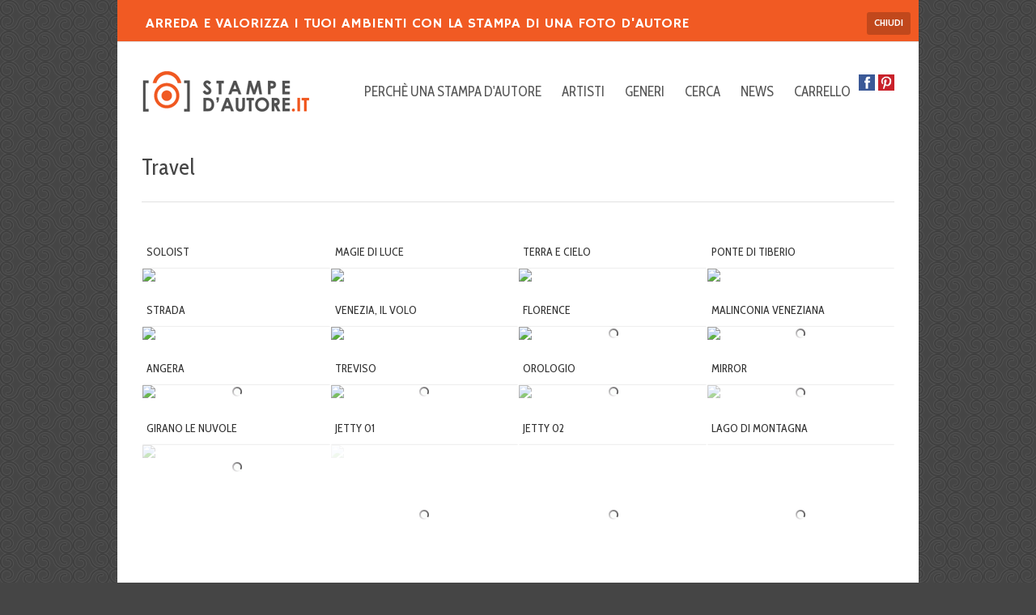

--- FILE ---
content_type: text/html; charset=UTF-8
request_url: http://www.stampefotoartistiche.it/generi/travel/
body_size: 42237
content:
<!DOCTYPE html>
<html xmlns="http://www.w3.org/1999/xhtml" 
	  mlns:fb="http://www.facebook.com/2008/fbml"
   	  xmlns:og="http://opengraphprotocol.org/schema/"
   	  class="chrome chrome131 html_stretched "
   	  lang="it">

<head>
	<meta http-equiv="Content-Type" content="text/html; charset=utf-8" />	<title>Travel | Stampa foto artistiche</title>
	<link rel="shortcut icon" href="/favicon.ico" type="image/x-icon" />
	<meta http-equiv="X-UA-Compatible" content="IE=edge,chrome=1" />

	
	<meta http-equiv="content-language" content="IT" />
	<meta name="robots" content="index,follow" />
	<meta name="description" content="Su stampe foto artistiche acquista online fotografie d'autore per arredare la tua casa o per fare un regalo" />
	<meta name="keywords" content="foto arredo, stampa poster, stampe fotografiche arredo, fotografie per arredamento, poster arredo, stampa foto digitali d'autore, stampa foto artistiche, foto arredo casa, foto arredo uffici, stampa su pannelli" />	
	<meta itemprop="name" content="Stampe d'autore, acquista stampe fotografiche" />
	<meta itemprop="description" content="Su stampe foto artistiche acquista online fotografie d'autore per arredare la tua casa o per fare un regalo" />

	<link rel="alternate" type="application/rss+xml" title="Stampe d'Autore &raquo; Feed" href="http://www.stampefotoartistiche.it/rss.xml" />

	<!-- mobile setting -->
	<meta name="viewport" content="width=device-width, initial-scale=1">
	<link rel="apple-touch-icon" href="apple-touch-icon.png" />
	<link rel="apple-touch-icon" sizes="72x72" href="apple-touch-icon-ipad.png" />

	<!-- Standard iPhone -->
	<link rel="apple-touch-icon" sizes="57x57" href="apple-touch-icon-57.png" />
	<!-- Retina iPhone --> 
	<link rel="apple-touch-icon" sizes="114x114" href="apple-touch-icon-114.png" />
	<!-- Standard iPad --> 
	<link rel="apple-touch-icon" sizes="72x72" href="apple-touch-icon-72.png" />
	<!-- Retina iPad --> 
	<link rel="apple-touch-icon" sizes="144x144" href="apple-touch-icon-144.png" />

	<!-- O.G. -->
	<meta property="fb:app_id" content="324316857689672" />
	<meta property="og:site_name" content="Stampe d'autore"/>
	<meta property="og:url" content="http://www.stampefotoartistiche.it/generi/travel/"/>
	<meta property="og:type" content="website"/>

			<meta property="og:image" content="http://www.stampefotoartistiche.it/img/logo_condividi.png" />
	
			<meta property="og:title" content="Stampe d'autore, acquista stampe fotografiche"/>
		<meta property="og:description" content="Stampe d'autore, acquista stampe fotografiche" />
		

	<!-- add css stylesheets -->	
	<link rel="stylesheet" href="/styles/grid.css" type="text/css" media="screen"/>
	<link rel="stylesheet" href="/styles/base.css" type="text/css" media="screen"/>
	<link rel="stylesheet" href="/styles/cloud-zoom.css" type="text/css" />
	<link rel="stylesheet" href="/styles/layout.css" type="text/css" media="screen"/>
	<link rel="stylesheet" href="/styles/slideshow.css" type="text/css" media="screen"/>
	<link rel="stylesheet" href="/styles/shortcodes.css" type="text/css" media="screen"/>
	<link rel="stylesheet" href="/styles/style.css" type="text/css" media="screen"/>
	<link rel="stylesheet" href="/styles/custom.css" type="text/css" media="screen"/>


	<link rel="stylesheet" href="/styles/prettyPhoto.css" type="text/css" media="screen"/>
	<link rel="stylesheet" href="/js/projekktor/theme/style.css" type="text/css" media="screen"/>


	<!-- mobile setting -->
	<meta name="viewport" content="width=device-width, initial-scale=1, maximum-scale=1" />
	
	

		 <script type="text/javascript" src="http://code.jquery.com/jquery-1.7.1.min.js"></script>
	
	<script type="text/javascript" src="/js/jquery.prettyPhoto.js"></script>
	<script type="text/javascript" src="/js/projekktor/projekktor.min.js"></script>
	<script type="text/javascript" src="/js/avia.js"></script>
	<script type="text/javascript" src="/js/aviapoly_nomin.js"></script>
	<script type="text/javascript" src="/js/jquery.jcarousel.min.js"></script>
	<script type="text/javascript" src="/js/socialite.min.js"></script>
	<script type="text/javascript" src="/js/socialite.pinterest.js"></script>
	<script type="text/javascript" src="/js/foresight.js"></script>

	<link href='http://fonts.googleapis.com/css?family=Hammersmith+One' rel='stylesheet' type='text/css'>

	<link href='http://fonts.googleapis.com/css?family=Cabin+Condensed' rel='stylesheet' type='text/css'>

	<script type="text/javascript">
	/*
	         var isNS = (navigator.appName == "Netscape") ? 1 : 0;
	          if(navigator.appName == "Netscape") document.captureEvents(Event.MOUSEDOWN||Event.MOUSEUP);
	          function mischandler(){
	           return false;
	         }
	          function mousehandler(e){
	            var myevent = (isNS) ? e : event;
	            var eventbutton = (isNS) ? myevent.which : myevent.button;
	            if((eventbutton==2)||(eventbutton==3)) return false;
	         }
	         document.oncontextmenu = mischandler;
	         document.onmousedown = mousehandler;
	         document.onmouseup = mousehandler;
	*/
	</script>

	<script type="text/javascript" src="/js/cloud-zoom.1.0.2.js"></script>
	
	<link rel="stylesheet" href="/styles/spectrum.css" type="text/css" media="screen"/>
	<script type="text/javascript" src="/js/spectrum.js"></script>
	<script type="text/javascript" src="/js/jquery.spectrum-it.js"></script>

	


</head>

	
<body id="top" class="page boxed">
	
	<div id="wrap_all">	
				  
			<!-- ####### HEAD CONTAINER ####### -->
			
<div class="color_strip primary-background"></div>
	<div id="social_container" class="container_wrap">
		<div class="container">
			<div class="social_container extralight-border">		
												
				<div class="info_text_header minimized" id="info_text_header" data-cookiename="" data-hash="" style="height: auto; width: 42px; border:1px solid transparent;"><div style="height:42px;width:100%;" class="infotext_wrap"><div class="infotext">Arreda e valorizza i tuoi ambienti con la stampa di una foto d'autore<strong style="color:#fff"></strong> <a class="close_info_text rounded" href="#close">Chiudi</a></div></div></div>
			</div>
			

		</div>
	</div>	

				  
<div class="container_wrap" id="header">
						
	<div class="container" style="border:0">
	
		<h1 class="logo bg-logo" style="margin-top:14px"><a href="http://www.stampefotoartistiche.it/index.php"><img src="/img/logo.png" alt="Stampe foto artistiche" title="Stampe d'autore a casa tua"/></a></h1>
		

		<div class="social_icon" style="">
			<a href="https://www.facebook.com/stampafotoartistiche" title="Seguici su Facebook" target="_blank"><img src="/img/icons/fb_icon.png" alt="Siamo su Facebook" style="border:0"></a> 
			<a href="http://www.pinterest.com/stampedautore/" target="_blank" title="Seguici su Pinterest"><img src="/img/icons/pinterest_icon.png" alt="Siamo su Pinterest" style="border:0"></a>
		</div>
		
		<div class="social_mobile">
			<a href="https://www.facebook.com/stampafotoartistiche" title="Seguici su Facebook" target="_blank"><img src="/img/icons/fb_icon.png" alt="Siamo su Facebook" style="border:0"></a> 
			<a href="http://www.pinterest.com/stampedautore/" target="_blank" title="Seguici su Pinterest"><img src="/img/icons/pinterest_icon.png" alt="Siamo su Pinterest" style="border:0"></a>
		</div>
		
		
		<div class="main_menu">
			<div class="menu-main-menu-container">
			
			
			<ul id="menu-main-menu" class="menu" style="z-index:999999999">
					
					<li ><a href="/stampe-fotografiche-arredo" title="Stampe di qualit&agrave; per arredo">Perch&egrave; una stampa d'autore</a></li>
					
					
					
					<li ><a href="/artisti/" title="Artisti">Artisti</a>
					
													<ul class="sub-menu">				
																<li><a href="/artisti/pietro-formis/" title="Pietro Formis">Pietro Formis</a></li>					
																<li><a href="/artisti/marco-maccarelli/" title="Marco Maccarelli">Marco Maccarelli</a></li>					
																<li><a href="/artisti/isabella-maffei/" title="Isabella Maffei">Isabella Maffei</a></li>					
																<li><a href="/artisti/carlo-milani/" title="Carlo Milani">Carlo Milani</a></li>					
																<li><a href="/artisti/piero-paravidino/" title="Piero Paravidino">Piero Paravidino</a></li>					
																<li><a href="/artisti/alessandro-pessina/" title="Alessandro Pessina">Alessandro Pessina</a></li>					
																<li><a href="/artisti/stefano-pessina/" title="Stefano Pessina">Stefano Pessina</a></li>					
																<li><a href="/artisti/fabio-ray/" title="Fabio Ray">Fabio Ray</a></li>					
																<li><a href="/artisti/lorenzo-terraneo/" title="Lorenzo Terraneo">Lorenzo Terraneo</a></li>					
															</ul>
											</li>
					
					<li ><a href="/generi/" title="Acquista online stampe fotografiche">Generi</a>
													<ul class="sub-menu">				
																<li><a href="/generi/creation/" title="Artistic">Artistic</a></li>						
																<li><a href="/generi/fashion/" title="Fashion - Glamour">Fashion - Glamour</a></li>						
																<li><a href="/generi/landscape/" title="Landscape">Landscape</a></li>						
																<li><a href="/generi/animals/" title="Animals">Animals</a></li>						
																<li><a href="/generi/flowers-and-nature/" title="Nature">Nature</a></li>						
																<li><a href="/generi/close-up-macro/" title="Close up - Macro">Close up - Macro</a></li>						
																<li><a href="/generi/portraits/" title="Portraits">Portraits</a></li>						
																<li><a href="/generi/sport/" title="Sport">Sport</a></li>						
																<li><a href="/generi/street/" title="Street">Street</a></li>						
																<li><a href="/generi/travel/" title="Travel">Travel</a></li>						
																<li><a href="/generi/underwater/" title="Underwater">Underwater</a></li>						
																<li><a href="/generi/chromatic/" title="Chromatic and Graphic">Chromatic and Graphic</a></li>						
																<li><a href="/generi/reportage-eventi-concerti/" title="Reportage-Eventi-Concerti">Reportage-Eventi-Concerti</a></li>						
															</ul>
											</li>
					
					<li ><a href="/cerca" title="Cerca stampe e poster arredo casa">Cerca</a></li>
					
					<li ><a href="/news" title="Novità stampe d'autore">News</a></li>
					
					
					<li ><a href="/carts" title="Carrello">Carrello</a></li>
				
						
				</ul>
			</div>
		</div>
		
			
</div><!-- end container-->
				
</div><!-- end container_wrap-->
			
<!-- ####### END HEAD CONTAINER ####### -->
			
			
			

			<!-- ####### MAIN CONTAINER ####### -->
  <div class="container_wrap fullsize" id="main">
    <div class="container container-portfolio-size-4">
    
    
      <div class="no_padding_title title_container extralight-border">
        <h1 class="page-title heading-color">Travel</h1>
        
        <span class="extralight-border seperator-addon seperator-bottom"></span>
      </div>
        

      <div class="content twelve alpha units template-portfolio-overview content portfolio-size-4">
        <div class="portfolio-container">
        
              
                 
					
				  
		
		        
		          <div class="post-entry flex_column no_margin one_fourth portfolio-entry-description">
		            <div class="inner-entry">
		            
					<h1 class="post-title portfolio-title">
						
					
					<a href="/opere/soloist" rel="bookmark" title="Soloist">Soloist</a></h1>
 

 
		              <div class="slideshow_container">
		              
		              
              			<ul class="preloading slideshow fade_slider" data-autorotation="false" data-autorotation-timer="5" >		
              				<li  class="trasparenza">
									          						<a href="/opere/soloist/"><img src="/tama_images/cut/anteprima/1/Canon-EOS-5D-Mark-II-20120103-0750.jpg" data-imgh="172" data-imgw="232" /></a>
	      							
              				</li>
              			</ul>
		              </div>
		            </div>
		            <!-- end post-entry-->
		          </div>
		          
		          
		            
		
		        
		          <div class="post-entry flex_column no_margin one_fourth portfolio-entry-description">
		            <div class="inner-entry">
		            
					<h1 class="post-title portfolio-title">
						
					
					<a href="/opere/magie-di-luce" rel="bookmark" title="Magie di luce">Magie di luce</a></h1>
 

 
		              <div class="slideshow_container">
		              
		              
              			<ul class="preloading slideshow fade_slider" data-autorotation="false" data-autorotation-timer="5" >		
              				<li  class="trasparenza">
									          						<a href="/opere/magie-di-luce/"><img src="/tama_images/cut/anteprima/2/Magie-di-luce.jpg" data-imgh="172" data-imgw="232" /></a>
	      							
              				</li>
              			</ul>
		              </div>
		            </div>
		            <!-- end post-entry-->
		          </div>
		          
		          
		            
		
		        
		          <div class="post-entry flex_column no_margin one_fourth portfolio-entry-description">
		            <div class="inner-entry">
		            
					<h1 class="post-title portfolio-title">
						
					
					<a href="/opere/terra-e-cielo-9070" rel="bookmark" title="Terra e cielo">Terra e cielo</a></h1>
 

 
		              <div class="slideshow_container">
		              
		              
              			<ul class="preloading slideshow fade_slider" data-autorotation="false" data-autorotation-timer="5" >		
              				<li  class="trasparenza">
									          						<a href="/opere/terra-e-cielo-9070/"><img src="/tama_images/cut/anteprima/1/DSC_6226-1.jpg" data-imgh="172" data-imgw="232" /></a>
	      							
              				</li>
              			</ul>
		              </div>
		            </div>
		            <!-- end post-entry-->
		          </div>
		          
		          
		            
		
		        
		          <div class="post-entry flex_column no_margin one_fourth portfolio-entry-description">
		            <div class="inner-entry">
		            
					<h1 class="post-title portfolio-title">
						
					
					<a href="/opere/ponte-di-tiberio" rel="bookmark" title="Ponte di Tiberio">Ponte di Tiberio</a></h1>
 

 
		              <div class="slideshow_container">
		              
		              
              			<ul class="preloading slideshow fade_slider" data-autorotation="false" data-autorotation-timer="5" >		
              				<li  class="trasparenza">
									          						<a href="/opere/ponte-di-tiberio/"><img src="/tama_images/cut/anteprima/1/Ponte-di-tiberio.jpg" data-imgh="172" data-imgw="232" /></a>
	      							
              				</li>
              			</ul>
		              </div>
		            </div>
		            <!-- end post-entry-->
		          </div>
		          
		          
		            
		
		        
		          <div class="post-entry flex_column no_margin one_fourth portfolio-entry-description">
		            <div class="inner-entry">
		            
					<h1 class="post-title portfolio-title">
						
					
					<a href="/opere/strada" rel="bookmark" title="Strada">Strada</a></h1>
 

 
		              <div class="slideshow_container">
		              
		              
              			<ul class="preloading slideshow fade_slider" data-autorotation="false" data-autorotation-timer="5" >		
              				<li  class="trasparenza">
									          						<a href="/opere/strada/"><img src="/tama_images/cut/anteprima/3/_DSC2035.jpg" data-imgh="172" data-imgw="232" /></a>
	      							
              				</li>
              			</ul>
		              </div>
		            </div>
		            <!-- end post-entry-->
		          </div>
		          
		          
		            
		
		        
		          <div class="post-entry flex_column no_margin one_fourth portfolio-entry-description">
		            <div class="inner-entry">
		            
					<h1 class="post-title portfolio-title">
						
					
					<a href="/opere/venezia-il-volo" rel="bookmark" title="Venezia, il volo">Venezia, il volo</a></h1>
 

 
		              <div class="slideshow_container">
		              
		              
              			<ul class="preloading slideshow fade_slider" data-autorotation="false" data-autorotation-timer="5" >		
              				<li  class="trasparenza">
									          						<a href="/opere/venezia-il-volo/"><img src="/tama_images/cut/anteprima/2/Venezia-il-volo.jpg" data-imgh="172" data-imgw="232" /></a>
	      							
              				</li>
              			</ul>
		              </div>
		            </div>
		            <!-- end post-entry-->
		          </div>
		          
		          
		            
		
		        
		          <div class="post-entry flex_column no_margin one_fourth portfolio-entry-description">
		            <div class="inner-entry">
		            
					<h1 class="post-title portfolio-title">
						
					
					<a href="/opere/florence" rel="bookmark" title="Florence">Florence</a></h1>
 

 
		              <div class="slideshow_container">
		              
		              
              			<ul class="preloading slideshow fade_slider" data-autorotation="false" data-autorotation-timer="5" >		
              				<li  class="trasparenza">
									          						<a href="/opere/florence/"><img src="/tama_images/cut/anteprima/1/Florence.jpg" data-imgh="172" data-imgw="232" /></a>
	      							
              				</li>
              			</ul>
		              </div>
		            </div>
		            <!-- end post-entry-->
		          </div>
		          
		          
		            
		
		        
		          <div class="post-entry flex_column no_margin one_fourth portfolio-entry-description">
		            <div class="inner-entry">
		            
					<h1 class="post-title portfolio-title">
						
					
					<a href="/opere/malinconia-veneziana" rel="bookmark" title="Malinconia veneziana">Malinconia veneziana</a></h1>
 

 
		              <div class="slideshow_container">
		              
		              
              			<ul class="preloading slideshow fade_slider" data-autorotation="false" data-autorotation-timer="5" >		
              				<li  class="trasparenza">
									          						<a href="/opere/malinconia-veneziana/"><img src="/tama_images/cut/anteprima/2/Malinconia-veneziana.jpg" data-imgh="172" data-imgw="232" /></a>
	      							
              				</li>
              			</ul>
		              </div>
		            </div>
		            <!-- end post-entry-->
		          </div>
		          
		          
		            
		
		        
		          <div class="post-entry flex_column no_margin one_fourth portfolio-entry-description">
		            <div class="inner-entry">
		            
					<h1 class="post-title portfolio-title">
						
					
					<a href="/opere/angera" rel="bookmark" title="Angera">Angera</a></h1>
 

 
		              <div class="slideshow_container">
		              
		              
              			<ul class="preloading slideshow fade_slider" data-autorotation="false" data-autorotation-timer="5" >		
              				<li  class="trasparenza">
									          						<a href="/opere/angera/"><img src="/tama_images/cut/anteprima/3/_MG_9509.jpg" data-imgh="172" data-imgw="232" /></a>
	      							
              				</li>
              			</ul>
		              </div>
		            </div>
		            <!-- end post-entry-->
		          </div>
		          
		          
		            
		
		        
		          <div class="post-entry flex_column no_margin one_fourth portfolio-entry-description">
		            <div class="inner-entry">
		            
					<h1 class="post-title portfolio-title">
						
					
					<a href="/opere/treviso" rel="bookmark" title="Treviso">Treviso</a></h1>
 

 
		              <div class="slideshow_container">
		              
		              
              			<ul class="preloading slideshow fade_slider" data-autorotation="false" data-autorotation-timer="5" >		
              				<li  class="trasparenza">
									          						<a href="/opere/treviso/"><img src="/tama_images/cut/anteprima/2/_DSC3931.jpg" data-imgh="172" data-imgw="232" /></a>
	      							
              				</li>
              			</ul>
		              </div>
		            </div>
		            <!-- end post-entry-->
		          </div>
		          
		          
		            
		
		        
		          <div class="post-entry flex_column no_margin one_fourth portfolio-entry-description">
		            <div class="inner-entry">
		            
					<h1 class="post-title portfolio-title">
						
					
					<a href="/opere/cratena" rel="bookmark" title="Orologio">Orologio</a></h1>
 

 
		              <div class="slideshow_container">
		              
		              
              			<ul class="preloading slideshow fade_slider" data-autorotation="false" data-autorotation-timer="5" >		
              				<li  class="trasparenza">
									          						<a href="/opere/cratena/"><img src="/tama_images/cut/anteprima/3/_DSC7416.jpg" data-imgh="172" data-imgw="232" /></a>
	      							
              				</li>
              			</ul>
		              </div>
		            </div>
		            <!-- end post-entry-->
		          </div>
		          
		          
		            
		
		        
		          <div class="post-entry flex_column no_margin one_fourth portfolio-entry-description">
		            <div class="inner-entry">
		            
					<h1 class="post-title portfolio-title">
						
					
					<a href="/opere/mirror" rel="bookmark" title="Mirror">Mirror</a></h1>
 

 
		              <div class="slideshow_container">
		              
		              
              			<ul class="preloading slideshow fade_slider" data-autorotation="false" data-autorotation-timer="5" >		
              				<li  class="trasparenza">
									          						<a href="/opere/mirror/"><img src="/tama_images/cut/anteprima/1/Mirror.jpg" data-imgh="172" data-imgw="232" /></a>
	      							
              				</li>
              			</ul>
		              </div>
		            </div>
		            <!-- end post-entry-->
		          </div>
		          
		          
		            
		
		        
		          <div class="post-entry flex_column no_margin one_fourth portfolio-entry-description">
		            <div class="inner-entry">
		            
					<h1 class="post-title portfolio-title">
						
					
					<a href="/opere/girano-le-nuvole" rel="bookmark" title="Girano le nuvole">Girano le nuvole</a></h1>
 

 
		              <div class="slideshow_container">
		              
		              
              			<ul class="preloading slideshow fade_slider" data-autorotation="false" data-autorotation-timer="5" >		
              				<li  class="trasparenza">
									          						<a href="/opere/girano-le-nuvole/"><img src="/tama_images/cut/anteprima/2/Girano-le-nuvole.jpg" data-imgh="172" data-imgw="232" /></a>
	      							
              				</li>
              			</ul>
		              </div>
		            </div>
		            <!-- end post-entry-->
		          </div>
		          
		          
		            
		
		        
		          <div class="post-entry flex_column no_margin one_fourth portfolio-entry-description">
		            <div class="inner-entry">
		            
					<h1 class="post-title portfolio-title">
						
					
					<a href="/opere/jetty-01" rel="bookmark" title="Jetty 01">Jetty 01</a></h1>
 

 
		              <div class="slideshow_container">
		              
		              
              			<ul class="preloading slideshow fade_slider" data-autorotation="false" data-autorotation-timer="5" >		
              				<li  class="trasparenza">
									          						<a href="/opere/jetty-01/"><img src="/tama_images/cut/anteprima/2/Jetty_01.jpg" data-imgh="172" data-imgw="232" /></a>
	      							
              				</li>
              			</ul>
		              </div>
		            </div>
		            <!-- end post-entry-->
		          </div>
		          
		          
		            
		
		        
		          <div class="post-entry flex_column no_margin one_fourth portfolio-entry-description">
		            <div class="inner-entry">
		            
					<h1 class="post-title portfolio-title">
						
					
					<a href="/opere/jetty-02" rel="bookmark" title="Jetty 02">Jetty 02</a></h1>
 

 
		              <div class="slideshow_container">
		              
		              
              			<ul class="preloading slideshow fade_slider" data-autorotation="false" data-autorotation-timer="5" >		
              				<li  class="trasparenza">
									          						<a href="/opere/jetty-02/"><img src="/tama_images/cut/anteprima/2/Jetty_02.jpg" data-imgh="172" data-imgw="232" /></a>
	      							
              				</li>
              			</ul>
		              </div>
		            </div>
		            <!-- end post-entry-->
		          </div>
		          
		          
		            
		
		        
		          <div class="post-entry flex_column no_margin one_fourth portfolio-entry-description">
		            <div class="inner-entry">
		            
					<h1 class="post-title portfolio-title">
						
					
					<a href="/opere/lago" rel="bookmark" title="Lago di montagna">Lago di montagna</a></h1>
 

 
		              <div class="slideshow_container">
		              
		              
              			<ul class="preloading slideshow fade_slider" data-autorotation="false" data-autorotation-timer="5" >		
              				<li  class="trasparenza">
									          						<a href="/opere/lago/"><img src="/tama_images/cut/anteprima/3/_DSC4657.jpg" data-imgh="172" data-imgw="232" /></a>
	      							
              				</li>
              			</ul>
		              </div>
		            </div>
		            <!-- end post-entry-->
		          </div>
		          
		          
		            
		
		        
		          <div class="post-entry flex_column no_margin one_fourth portfolio-entry-description">
		            <div class="inner-entry">
		            
					<h1 class="post-title portfolio-title">
						
					
					<a href="/opere/campanile-di-san-marco-venezia" rel="bookmark" title="Campanile di San Marco">Campanile di San Marco</a></h1>
 

 
		              <div class="slideshow_container">
		              
		              
              			<ul class="preloading slideshow fade_slider" data-autorotation="false" data-autorotation-timer="5" >		
              				<li  class="trasparenza">
									          						<a href="/opere/campanile-di-san-marco-venezia/"><img src="/tama_images/cut/anteprima/1/IMG_0632.jpg" data-imgh="172" data-imgw="232" /></a>
	      							
              				</li>
              			</ul>
		              </div>
		            </div>
		            <!-- end post-entry-->
		          </div>
		          
		          
		            
		
		        
		          <div class="post-entry flex_column no_margin one_fourth portfolio-entry-description">
		            <div class="inner-entry">
		            
					<h1 class="post-title portfolio-title">
						
					
					<a href="/opere/cairoli" rel="bookmark" title="Ticino">Ticino</a></h1>
 

 
		              <div class="slideshow_container">
		              
		              
              			<ul class="preloading slideshow fade_slider" data-autorotation="false" data-autorotation-timer="5" >		
              				<li  class="trasparenza">
									          						<a href="/opere/cairoli/"><img src="/tama_images/cut/anteprima/2/_DSC3841.jpg" data-imgh="172" data-imgw="232" /></a>
	      							
              				</li>
              			</ul>
		              </div>
		            </div>
		            <!-- end post-entry-->
		          </div>
		          
		          
		            
		
		        
		          <div class="post-entry flex_column no_margin one_fourth portfolio-entry-description">
		            <div class="inner-entry">
		            
					<h1 class="post-title portfolio-title">
						
					
					<a href="/opere/prospettiva" rel="bookmark" title="Prospettiva">Prospettiva</a></h1>
 

 
		              <div class="slideshow_container">
		              
		              
              			<ul class="preloading slideshow fade_slider" data-autorotation="false" data-autorotation-timer="5" >		
              				<li  class="trasparenza">
									          						<a href="/opere/prospettiva/"><img src="/tama_images/cut/anteprima/1/DSC_4819.jpg" data-imgh="172" data-imgw="232" /></a>
	      							
              				</li>
              			</ul>
		              </div>
		            </div>
		            <!-- end post-entry-->
		          </div>
		          
		          
		            
		
		        
		          <div class="post-entry flex_column no_margin one_fourth portfolio-entry-description">
		            <div class="inner-entry">
		            
					<h1 class="post-title portfolio-title">
						
					
					<a href="/opere/shab-maksur" rel="bookmark" title="SHAB MAKSUR">SHAB MAKSUR</a></h1>
 

 
		              <div class="slideshow_container">
		              
		              
              			<ul class="preloading slideshow fade_slider" data-autorotation="false" data-autorotation-timer="5" >		
              				<li  class="trasparenza">
									          						<a href="/opere/shab-maksur/"><img src="/tama_images/cut/anteprima/2/SHAB-MAKSUR.jpg" data-imgh="172" data-imgw="232" /></a>
	      							
              				</li>
              			</ul>
		              </div>
		            </div>
		            <!-- end post-entry-->
		          </div>
		          
		          
		            
		
		        
		          <div class="post-entry flex_column no_margin one_fourth portfolio-entry-description">
		            <div class="inner-entry">
		            
					<h1 class="post-title portfolio-title">
						
					
					<a href="/opere/purple-sunset" rel="bookmark" title="Purple sunset">Purple sunset</a></h1>
 

 
		              <div class="slideshow_container">
		              
		              
              			<ul class="preloading slideshow fade_slider" data-autorotation="false" data-autorotation-timer="5" >		
              				<li  class="trasparenza">
									          						<a href="/opere/purple-sunset/"><img src="/tama_images/cut/anteprima/1/Purple-sunset.jpg" data-imgh="172" data-imgw="232" /></a>
	      							
              				</li>
              			</ul>
		              </div>
		            </div>
		            <!-- end post-entry-->
		          </div>
		          
		          
		            
		
		        
		          <div class="post-entry flex_column no_margin one_fourth portfolio-entry-description">
		            <div class="inner-entry">
		            
					<h1 class="post-title portfolio-title">
						
					
					<a href="/opere/alba-su-matera" rel="bookmark" title="Alba su Matera">Alba su Matera</a></h1>
 

 
		              <div class="slideshow_container">
		              
		              
              			<ul class="preloading slideshow fade_slider" data-autorotation="false" data-autorotation-timer="5" >		
              				<li  class="trasparenza">
									          						<a href="/opere/alba-su-matera/"><img src="/tama_images/cut/anteprima/1/IMG_9259_60_tonemapped.jpg" data-imgh="172" data-imgw="232" /></a>
	      							
              				</li>
              			</ul>
		              </div>
		            </div>
		            <!-- end post-entry-->
		          </div>
		          
		          
		            
		
		        
		          <div class="post-entry flex_column no_margin one_fourth portfolio-entry-description">
		            <div class="inner-entry">
		            
					<h1 class="post-title portfolio-title">
						
					
					<a href="/opere/pensieri" rel="bookmark" title="Pensieri">Pensieri</a></h1>
 

 
		              <div class="slideshow_container">
		              
		              
              			<ul class="preloading slideshow fade_slider" data-autorotation="false" data-autorotation-timer="5" >		
              				<li  class="trasparenza">
									          						<a href="/opere/pensieri/"><img src="/tama_images/cut/anteprima/3/X-T1-20150106-18707.jpg" data-imgh="172" data-imgw="232" /></a>
	      							
              				</li>
              			</ul>
		              </div>
		            </div>
		            <!-- end post-entry-->
		          </div>
		          
		          
		            
		
		        
		          <div class="post-entry flex_column no_margin one_fourth portfolio-entry-description">
		            <div class="inner-entry">
		            
					<h1 class="post-title portfolio-title">
						
					
					<a href="/opere/i-canali-di-venezia" rel="bookmark" title="I canali di Venezia">I canali di Venezia</a></h1>
 

 
		              <div class="slideshow_container">
		              
		              
              			<ul class="preloading slideshow fade_slider" data-autorotation="false" data-autorotation-timer="5" >		
              				<li  class="trasparenza">
									          						<a href="/opere/i-canali-di-venezia/"><img src="/tama_images/cut/anteprima/3/canale_venezia-1.jpg" data-imgh="172" data-imgw="232" /></a>
	      							
              				</li>
              			</ul>
		              </div>
		            </div>
		            <!-- end post-entry-->
		          </div>
		          
		          
		            
		
		        
		          <div class="post-entry flex_column no_margin one_fourth portfolio-entry-description">
		            <div class="inner-entry">
		            
					<h1 class="post-title portfolio-title">
						
					
					<a href="/opere/pink-ghost" rel="bookmark" title="Pink ghost">Pink ghost</a></h1>
 

 
		              <div class="slideshow_container">
		              
		              
              			<ul class="preloading slideshow fade_slider" data-autorotation="false" data-autorotation-timer="5" >		
              				<li  class="trasparenza">
									          						<a href="/opere/pink-ghost/"><img src="/tama_images/cut/anteprima/3/_DSC1955.jpg" data-imgh="172" data-imgw="232" /></a>
	      							
              				</li>
              			</ul>
		              </div>
		            </div>
		            <!-- end post-entry-->
		          </div>
		          
		          
		            
		
		        
		          <div class="post-entry flex_column no_margin one_fourth portfolio-entry-description">
		            <div class="inner-entry">
		            
					<h1 class="post-title portfolio-title">
						
					
					<a href="/opere/alba-su-morimondo" rel="bookmark" title="Alba su Morimondo">Alba su Morimondo</a></h1>
 

 
		              <div class="slideshow_container">
		              
		              
              			<ul class="preloading slideshow fade_slider" data-autorotation="false" data-autorotation-timer="5" >		
              				<li  class="trasparenza">
									          						<a href="/opere/alba-su-morimondo/"><img src="/tama_images/cut/anteprima/1/IMG_4803.jpg" data-imgh="172" data-imgw="232" /></a>
	      							
              				</li>
              			</ul>
		              </div>
		            </div>
		            <!-- end post-entry-->
		          </div>
		          
		          
		            
		
		        
		          <div class="post-entry flex_column no_margin one_fourth portfolio-entry-description">
		            <div class="inner-entry">
		            
					<h1 class="post-title portfolio-title">
						
					
					<a href="/opere/i-navigli-4474" rel="bookmark" title="I navigli">I navigli</a></h1>
 

 
		              <div class="slideshow_container">
		              
		              
              			<ul class="preloading slideshow fade_slider" data-autorotation="false" data-autorotation-timer="5" >		
              				<li  class="trasparenza">
									          						<a href="/opere/i-navigli-4474/"><img src="/tama_images/cut/anteprima/1/DSC_4279-2.jpg" data-imgh="172" data-imgw="232" /></a>
	      							
              				</li>
              			</ul>
		              </div>
		            </div>
		            <!-- end post-entry-->
		          </div>
		          
		          
		            
		
		        
		          <div class="post-entry flex_column no_margin one_fourth portfolio-entry-description">
		            <div class="inner-entry">
		            
					<h1 class="post-title portfolio-title">
						
					
					<a href="/opere/paix" rel="bookmark" title="Paix">Paix</a></h1>
 

 
		              <div class="slideshow_container">
		              
		              
              			<ul class="preloading slideshow fade_slider" data-autorotation="false" data-autorotation-timer="5" >		
              				<li  class="trasparenza">
									          						<a href="/opere/paix/"><img src="/tama_images/cut/anteprima/2/Paix.jpg" data-imgh="172" data-imgw="232" /></a>
	      							
              				</li>
              			</ul>
		              </div>
		            </div>
		            <!-- end post-entry-->
		          </div>
		          
		          
		            
		
		        
		          <div class="post-entry flex_column no_margin one_fourth portfolio-entry-description">
		            <div class="inner-entry">
		            
					<h1 class="post-title portfolio-title">
						
					
					<a href="/opere/ombrello" rel="bookmark" title="Ombrello">Ombrello</a></h1>
 

 
		              <div class="slideshow_container">
		              
		              
              			<ul class="preloading slideshow fade_slider" data-autorotation="false" data-autorotation-timer="5" >		
              				<li  class="trasparenza">
									          						<a href="/opere/ombrello/"><img src="/tama_images/cut/anteprima/1/IMG_9204.jpg" data-imgh="172" data-imgw="232" /></a>
	      							
              				</li>
              			</ul>
		              </div>
		            </div>
		            <!-- end post-entry-->
		          </div>
		          
		          
		            
		
		        
		          <div class="post-entry flex_column no_margin one_fourth portfolio-entry-description">
		            <div class="inner-entry">
		            
					<h1 class="post-title portfolio-title">
						
					
					<a href="/opere/picchio-muratore" rel="bookmark" title="Picchio Muratore">Picchio Muratore</a></h1>
 

 
		              <div class="slideshow_container">
		              
		              
              			<ul class="preloading slideshow fade_slider" data-autorotation="false" data-autorotation-timer="5" >		
              				<li  class="trasparenza">
									          						<a href="/opere/picchio-muratore/"><img src="/tama_images/cut/anteprima/1/IMG_3560.jpg" data-imgh="172" data-imgw="232" /></a>
	      							
              				</li>
              			</ul>
		              </div>
		            </div>
		            <!-- end post-entry-->
		          </div>
		          
		          
		            
		
		        
		          <div class="post-entry flex_column no_margin one_fourth portfolio-entry-description">
		            <div class="inner-entry">
		            
					<h1 class="post-title portfolio-title">
						
					
					<a href="/opere/aldila-del-tempo" rel="bookmark" title="Aldilà del tempo">Aldilà del tempo</a></h1>
 

 
		              <div class="slideshow_container">
		              
		              
              			<ul class="preloading slideshow fade_slider" data-autorotation="false" data-autorotation-timer="5" >		
              				<li  class="trasparenza">
									          						<a href="/opere/aldila-del-tempo/"><img src="/tama_images/cut/anteprima/2/Aldil-del-tempo.jpg" data-imgh="172" data-imgw="232" /></a>
	      							
              				</li>
              			</ul>
		              </div>
		            </div>
		            <!-- end post-entry-->
		          </div>
		          
		          
		            
		
		        
		          <div class="post-entry flex_column no_margin one_fourth portfolio-entry-description">
		            <div class="inner-entry">
		            
					<h1 class="post-title portfolio-title">
						
					
					<a href="/opere/vicolo-lavandai" rel="bookmark" title="Vicolo lavandai">Vicolo lavandai</a></h1>
 

 
		              <div class="slideshow_container">
		              
		              
              			<ul class="preloading slideshow fade_slider" data-autorotation="false" data-autorotation-timer="5" >		
              				<li  class="trasparenza">
									          						<a href="/opere/vicolo-lavandai/"><img src="/tama_images/cut/anteprima/1/fa4.jpg" data-imgh="172" data-imgw="232" /></a>
	      							
              				</li>
              			</ul>
		              </div>
		            </div>
		            <!-- end post-entry-->
		          </div>
		          
		          
		          			          
          
        </div>
        <!-- end -->
        <!--end content-->
      </div>
    </div>
    <!--end container-->
  </div>
  <!-- ####### END MAIN CONTAINER ####### -->			
			<div class="container_wrap" id="socket">
		<div class="container" style="text-align:center">
			<span class="copyright">Copyright &copy; Futuraweb srl - via Frua 19, 20146 Milano - P.I. 03585460961 - REA: 1686213 - Cap. sociale: 10.000&euro; - <a href="mailto:info@stampedautore.it">Contattaci</a> - <a href="/condizioni-uso">Condizioni d'uso</a> - <a href="/cookie_policy">Cookie policy</a> - Credits: 

											Futuraweb
						
				

			</span>					
		</div>
</div>			<script type="text/javascript">
jQuery(document).ready(function($) {
  	 $("#info_text_header").trigger('click');
	

    if($("#social").length > 0) {
      Socialite.setup({
          facebook: {
              lang     : "it_IT",
              appId    : 324316857689672          }
      });

      Socialite.load();
    }
      
});
</script>
<!-- FACEBOOK Javascript SDK -->
	<div id="fb-root"></div>
	<script type="text/javascript">(function(d, s, id) {
	  var js, fjs = d.getElementsByTagName(s)[0];
	  if (d.getElementById(id)) return;
	  js = d.createElement(s); js.id = id;
	  js.src = "//connect.facebook.net/it_IT/all.js#xfbml=1&appId=324316857689672";
	  fjs.parentNode.insertBefore(js, fjs);
	}(document, 'script', 'facebook-jssdk'));</script>			
	</div>


</body>
</html>

--- FILE ---
content_type: text/css
request_url: http://www.stampefotoartistiche.it/styles/cloud-zoom.css
body_size: 3666
content:

/* This is the moving lens square underneath the mouse pointer. */

a.cloud-zoom img{

	box-shadow: 5px 5px 7px #818181;
	-webkit-box-shadow: 5px 5px 7px #818181;
	-moz-box-shadow: 5px 5px 7px #818181;
	filter: progid:DXImageTransform.Microsoft.dropShadow(color=#818181, offX=5, offY=5, positive=true);
}
.cloud-zoom-lens {
	border: 2px solid #888;
	margin:-4px;	/* Set this to minus the border thickness. */
	background-color:#fff;	
	cursor:url(/img/cursor.png), url(/img/cursor.png), crosshair;
	/*
	box-shadow: 5px 5px 7px #818181;
	-webkit-box-shadow: 5px 5px 7px #818181;
	-moz-box-shadow: 5px 5px 7px #818181;
	filter: progid:DXImageTransform.Microsoft.dropShadow(color=#818181, offX=5, offY=5, positive=true);	
	*/
}

/* This is for the title text. */
.cloud-zoom-title {
	font-family:Arial, Helvetica, sans-serif;
	position:absolute !important;
	background-color:#000;
	color:#fff;
	padding:3px;
	width:100%;
	text-align:center;	
	font-weight:bold;
	font-size:10px;
	top:0px;
}

/* This is the zoom window. */
.cloud-zoom-big {
	border:2px solid #ccc;
	overflow:hidden;
	box-shadow: 5px 5px 7px #818181;
	-webkit-box-shadow: 5px 5px 7px #818181;
	-moz-box-shadow: 5px 5px 7px #818181;
	filter: progid:DXImageTransform.Microsoft.dropShadow(color=#818181, offX=5, offY=5, positive=true);
}

/* This is the loading message. */
.cloud-zoom-loading {
	color:white;	
	background:#222;
	padding:3px;
	border:1px solid #000;
}

.canvas_room {

}

.canvas_ufficio_container {
	background:url(/img/room.jpg) top left no-repeat;
	width: 100%;
	height:537px;
	border:0px solid #333;
}

.canvas_casa_container {
	background:url(/img/room2.jpg) top left no-repeat;
	width: 100%;
	height:537px;
	border:0px solid #333;
}

.canvas_cucina_container {
	background:url(/img/room3.jpg) top left no-repeat;
	width: 100%;
	height:537px;
	border:0px solid #333;
}

.canvas_room img {
	border:0px solid #ccc;
	position:absolute;
	-ms-interpolation-mode: bicubic;
	box-shadow: 5px 5px 7px #818181;
	-webkit-box-shadow: 5px 5px 7px #818181;
	-moz-box-shadow: 5px 5px 7px #818181;
	filter: progid:DXImageTransform.Microsoft.dropShadow(color=#818181, offX=5, offY=5, positive=true);
}

.canvas_ufficio_container img.horizontal {
	width:217px;
	max-width:217px;
	height:auto;
	top:140px;
	left:320px;

}

.canvas_ufficio_container img.vertical {
	height:217px;
	max-height:217px;
	width:auto;
	top:115px;
	left:334px;
}

.canvas_casa_container img.horizontal {
	width:180px;
	max-width:180px;
	height:auto;
	top:110px;
	left:215px;
}

.canvas_casa_container img.vertical {
	height:180px;
	max-height:180px;
	width:auto;
	top:76px;
	left:245px;
}

.canvas_cucina_container img.horizontal {
	width:160px;
	max-width:160px;
	height:auto;
	
	top: 169px;
	left: 229px
}

.canvas_cucina_container img.vertical {
	height:140px;
	max-height:140px;
	width:auto;
	top:159px;
	left:246px;
}

.ombra {
	-webkit-box-shadow: 5px 5px 7px #818181;
	-moz-box-shadow: 5px 5px 7px #818181;
	filter: progid:DXImageTransform.Microsoft.dropShadow(color=#818181, offX=5, offY=5, positive=true);}


.nascosto {display: none;}
.mostrato {display: block;}

a#show_on_orig, a#show_on_orig:hover {cursor: pointer;}
a#show_on_casa, a#show_on_casa:hover {cursor: pointer;}
a#show_on_ufficio, a#show_on_ufficio:hover {cursor: pointer;}
a#show_on_cucina, a#show_on_cucina:hover {cursor: pointer;}


#preview {
	position:absolute;
	border:0px solid #ccc;
	padding:8px;
	background:#fff;
	z-index:10000000;
	display:none;
	color:#fff;

	-webkit-box-shadow: 5px 5px 7px #818181;
	-moz-box-shadow: 5px 5px 7px #818181;
	filter: progid:DXImageTransform.Microsoft.dropShadow(color=#818181, offX=5, offY=5, positive=true);}
}

--- FILE ---
content_type: text/css
request_url: http://www.stampefotoartistiche.it/styles/layout.css
body_size: 46048
content:
/* Table of Content
==================================================
	#Site Styles
	#Page Styles
	#Post Formats
	#Portfolio Styles
	#Sidebar & Widgets
	#Footer & Socket
	#Comments
	#Media Queries
	#Font-Face */

/* #Site Styles
================================================== */
.color_strip{
position: relative;
width:100%;
height:7px;
}

#header{
margin-bottom:20px;
}

#header .container{
min-height:50px;
padding:5px 0;
border-bottom: 1px solid #e1e1e1;
z-index: 100;
}

.logo, .logo a{
float:left;
padding:0;
position: relative;
margin: 0;
display: block;
}

.logo img{
display:block;
}

/*info header*/
#info_text_header{
position: relative;
width:42px;
z-index: 151;
top:0;
overflow: hidden;
left:-1px;
}

#info_text_header.minimized{
left:0px;
background-image: url(../img/layout/icon-alert.png);
background-position:  0 top;
background-repeat:  no-repeat;
cursor: pointer;
-webkit-transition: all 0.4s ease-in-out;
-moz-transition: all 0.4s ease-in-out;
-o-transition: all 0.4s ease-in-out;
-ms-transition: all 0.4s ease-in-out;	
transition: all 0.4s ease-in-out;
border-width: 1px;
border-style: dotted;
border-top:none;
border-bottom:none;
}

#info_text_header .infotext{
display: none;
}

#info_text_header.maximized{
width:100%;
}

#info_text_header.maximized .infotext{
display: block;
}

#info_text_header.minimized:hover{
background-position:  -42px top;
}

#info_text_header.minimized:hover .infotext_wrap{
background: transparent url(../img/layout/icon-social-reflect.png) 0 top  no-repeat;
}


.info_text_header a{
text-decoration: underline;
}

.info_text_header a:hover{
text-decoration: none;
}

.infotext{
position: relative;
padding:10px 70px 10px 15px;
z-index: 1;
overflow: hidden;
font-size:16px;
}

/* header arancio */
#info_text_header .infotext
{
	line-height: 22px;
	font-family:'Cabin Condensed';
	font-family: 'Hammersmith One', sans-serif;
	opacity: 0; 
	font-weight:normal;
	text-transform:uppercase;
	font-size:18px;
	letter-spacing:0px;
	padding-left:35px;
}

.keep_open .infotext{
width:70%;
}

#top .close_info_text{
position: absolute;
right:10px;
top:7px;
text-decoration: none;
z-index: 2;
background: url("../img/layout/trans_dark.png") repeat center top transparent;
padding:3px 9px;
font-size: 12px;
}

#top .close_info_text:hover{
text-decoration: underline;
}

.social_container{
width:100%;
position: relative;
border-bottom-style: solid;
border-bottom-width: 1px;
overflow: hidden;
min-height:42px;
}

.boxed #social_container .container{width:100%;}

#top .social_container .social_bookmarks{
position: absolute;
right:0;
z-index: 152;
height:100%;
}


#top .social_container .lang{
position: absolute;
left:0;
z-index: 152;
height:100%;
}

/*menu*/
.main_menu{
float: right;
position: relative;
top:65px;
z-index: 100;
padding-bottom: 10px;
}

.main_menu ul{
margin:0;
padding: 0;
}

.main_menu ul:first-child > li > a{
display:block;
text-decoration: none;
margin-left:25px;
padding:0 0 3px 0;
text-transform: uppercase;
}

/*
.main_menu ul:first-child > li:first-child > a{
margin-left:0;
}
*/

.main_menu ul:first-child > li.current-menu-item > a, .main_menu ul:first-child > li.current_page_item > a{
border-bottom: 2px solid;
}

.main_menu .menu li a strong {
display:block;
font-size:14px;
font-weight:normal;
cursor: pointer;
}




#top .main_menu .menu li{
float:left;
position:relative;
z-index:99999;
float:left;
padding:0;
margin:0;
}


#top .main_menu .menu li:first-child a{
/*border:none;
margin-left:0;*/
}


.main_menu .menu ul {
display: none;
left: 15px;
position: absolute;
top: 24px;
width: 192px;
z-index: 9999;
cursor: pointer;
border-top: 2px solid;
-moz-box-shadow: 0 4px 15px rgba(0,0,0,0.1);
-webkit-box-shadow: 0 4px 15px rgba(0,0,0,0.1);
box-shadow: 0 4px 15px rgba(0,0,0,0.1);
}

.main_menu .menu ul li{
border:1px solid;
border-top:none;
}

#top .main_menu .menu li ul a{
width:160px;
height:auto;
float:left;
text-align:left;
line-height:23px;
padding:5px 15px 3px 15px;
font-size: 12px;
min-height: 23px;
max-width: none;
text-decoration: none;
}



#top .main_menu .menu ul ul{
top:auto;
padding-top: 0px !important;
}	

#top .main_menu .menu li ul ul {
left:190px;
top:-2px;
}

#top .main_menu .menu li ul ul {}

#top .main_menu .menu li:hover ul ul, #top .main_menu .menu li:hover ul ul ul,#top  .main_menu .menu li:hover ul ul ul ul{
display:none;	
}
#top .main_menu .menu li:hover ul, #top .main_menu .menu li li:hover ul, #top .main_menu .menu li li li:hover ul, #top .main_menu .menu li li li li:hover ul{
display:block;
}




.align_bottom .main_menu{
top:46px;
left:-30px;
}

.align_bottom .seperator-addon{
display:none;
}


/*page title big*/
.title_container, #top .dynamic_el_1 .title_container{
padding-bottom: 22px;
margin-bottom: 22px;
position: relative;
clear: both;
}

.title_container h1,  #top .dynamic_el_1 .title_container h1{
margin:0;
font-weight: normal;
font-size: 28px;
padding:11px 340px 12px 0;
position: relative;
}

.title_container .page-subtitle, #top .dynamic_el_1 .page-subtitle{
position: relative;
top:-11px;
font-family: "Cabin Condensed", "Times New Roman", Helvetica, Arial, sans-serif;
font-style: italic;
padding:0;
}

div .no_padding_title h1{padding-right:0;}

.breadcrumb{
display:none;
}

.title_meta{
display: block;
position: absolute;
right:0;
top:50%;
width:325px;
height:40px;
margin-top:-28px;
z-index: 2;
}

.title_container .extralight-border.seperator-addon, #top .dynamic_el_1 .title_container .extralight-border.seperator-addon{
width:100%;
bottom: 5px;
}




/*head search forma nd social bookmarks*/

#top .social_bookmarks{
position: relative;
float:right;
margin:0;
padding:0;
border-right-style: dotted;
border-right-width: 1px;
}

#top .social_bookmarks li{
height:100%;
float:left;
padding:0;
border-left-style: dotted;
border-left-width: 1px;
-webkit-transition: all 0.4s ease-in-out;
-moz-transition: all 0.4s ease-in-out;
-o-transition: all 0.4s ease-in-out;
-ms-transition: all 0.4s ease-in-out;	
transition: all 0.4s ease-in-out;
}

#top .social_bookmarks li a{
float:left;
width:42px;
line-height:24px;
display: block;
text-indent: -9999px;
margin:0px;
outline: none;
padding:0;
min-height:42px;
height:100%;
}



.social_bookmarks .rss{background: transparent url(../img/layout/icon-rss.png) 0 center  no-repeat;}
.social_bookmarks .facebook{background: transparent url(../img/layout/icon-facebook.png) 0 center  no-repeat;}
.social_bookmarks .twitter{background: transparent url(../img/layout/icon-twitter.png) 0 center  no-repeat;}
.social_bookmarks .mail{background: transparent url(../img/layout/icon-mail.png) 0 center  no-repeat;}
.social_bookmarks .dribbble{background: transparent url(../img/layout/icon-dribbble.png) 0 center  no-repeat;}
.social_bookmarks .linkedin{background: transparent url(../img/layout/icon-linkedin.png) 0 center  no-repeat;}
.social_bookmarks .search{background: transparent url(../img/layout/icon-search-top.png) 0 center  no-repeat;}
.social_bookmarks .gplus{background: transparent url(../img/layout/icon-gplus.png) 0 center  no-repeat;}
/*.social_bookmarks .cart{background: transparent url(../img/layout/icon-cart.png) 0 center  no-repeat;}*/

.social_bookmarks .rss:hover	 {background-position: -42px center; background-color:#ffa133;}
.social_bookmarks .facebook:hover{background-position: -42px center; background-color:#37589b;}
.social_bookmarks .twitter:hover {background-position: -42px center; background-color:#46d4fe;}
.social_bookmarks .mail:hover    {background-position: -42px center; background-color:#9fae37;}
.social_bookmarks .dribbble:hover{background-position: -42px center; background-color:#e44885;}
.social_bookmarks .linkedin:hover{background-position: -42px center; background-color:#419cca;}
.social_bookmarks .search:hover  {background-position: -42px center; background-color:#222222;}
.social_bookmarks .gplus:hover   {background-position: -42px center; background-color:#de5a49;}
/*.social_bookmarks .cart:hover   {background-position: -42px center; background-color:#B72F0D;}*/
.social_bookmarks .cart:hover {background: transparent url(../img/layout/icon-cart.png) 0 center  no-repeat;}


#top .social_bookmarks li:hover a{background: transparent url(../img/layout/icon-social-reflect.png) 0 top  no-repeat;}



ul.lang{
position: relative;
float:right;
margin:0;
padding:0;
border-right: 1px dotted #e1e1e1;
}

ul.lang li{
height:100%;
float:left;
padding:0;
border-left: 1px dotted #e1e1e1;
}

ul.lang li a{
float:left;
width:20px;
line-height:43px;
display: block;
margin:0px;
outline: none;
padding:0;
min-height:42px;
height:100%;
text-align:center;
text-decoration: none;
color:#999;
}

ul.lang li a:hover{
color:#3c3c3c;
}





#searchform{
position: relative;
float: left;
margin:0;
}


#searchsubmit {
border: medium none;
cursor: pointer;
display: block;
height: 37px;
outline: none;
padding: 0;
position: absolute;
right: 0px;
text-indent: -9999px;
top: 0px;
width: 37px;
z-index: 2;
margin:0;
 -moz-border-radius: 0px; -webkit-border-radius:0px; border-radius:0px;
background-image: url(../img/layout/icon-search.png);
background-position: center center;
background-repeat: no-repeat;
}

#s {
width: 160px;
padding: 10px 40px 10px 10px;
position: relative;
margin:0;
}

.widget #s{
width:72%;
}

.widget #searchform{
width:100%;
}

.title_container #searchform{
float: right;
width:212px;
}

.title_container #searchsubmit{
top: 1px;
right: 1px;
height: 35px;
width: 35px;
}


.min_height_1{
min-height:1px;
}

/*prettyphoto enhancements*/

div.pp_default div .pp_content{
background-color: #f8f8f8;
padding-bottom:5px;
}

.pp_default div .pp_description {
overflow:hidden;
}

div.pp_default div.pp_content_container .pp_details {
margin-top: 12px;
}


div div.ppt {
font-size: 12px;
font-weight: bold;
}

div.pp_loaderIcon {
margin: -12px 0 0 -16px;
}

.pp_gallery{
display: none !important;
}

body div.pp_default .pp_description {
margin: 9px 50px 5px 0;
}



/* #Page Styles
================================================== */

.content{
display:block;
clear:both;
position: relative;
}

.content .content{
width:100%;
}

/*Blog Post*/

.template-blog .content{
margin-top:40px;
}

.template-blog .sidebar{
margin-top:20px;
}

.template-blog .post-entry{
padding-bottom:85px;
}

.template-blog  .post-title{
font-size: 22px;
}

.post-entry{
display:block;
width:100%;
position: relative;
float: left;
clear: both;
padding-bottom:45px;

}

.entry-content{
position: static;
}

.more-link{
font-size: 12px;
text-decoration: none;
font-style: italic;
}

.more-link:hover{
text-decoration: underline;
}



/* post meta */

.blog-meta{
border-top:1px solid;
border-bottom:1px solid;
left: 0;
top: -4px;
height:24px;
}

.blog-inner-meta{
position: relative;
overflow: hidden;
border-top:1px solid;
border-bottom:1px solid;
font-size: 11px;
margin:0 0 5px 0;
padding:2px 0 1px 0;
position: relative;
top:-4px;
}

.blog-inner-meta a{
text-decoration: none;
}


.blog-tags{
font-size: 12px;
font-style: italic;
display: block;
clear: both;
}

.blog-meta h1{
font-size: 30px;
}

.blog-meta a, .comment-container a, #top .comment-container a,.blog-tags a{
text-decoration: none;
}

.comment-container a:hover span, .blog-meta a:hover, .blog-tags a:hover{
text-decoration: underline;
}

.template-blog  .date-container{
font-size: 11px;
text-transform: uppercase;
position: absolute;
top:-24px;
}

.post_nav {
font-size: 11px;
position: relative;
top: -10px;
border: 1px dotted;
border-left: none;
border-right: none;
overflow: hidden;
line-height: 1.5em;
padding: 6px 0 3px 0;
clear: both;
}

.next_post_link_align{
float:right;
margin:0 0 4px 0;
padding: 0 0 0 0;
display: block;
position: relative;
width:47%;
text-align: right;
}

.previous_post_link_align{
float:left;
margin:0 0 4px 0;
padding: 0 0 0 0;
display: block;
position: relative;
width:47%;
}



/*flag & flag hr*/

.flag {
height: 26px;
overflow: hidden;
display: block;
width: 100%;
position: absolute;
right: 0;
top:-1px;
}

.hr .flag{
width:auto;
position: absolute;
min-width:210px;
z-index: 2;
margin:0;
}

.hr-seperator, .mini-seperator{
width:100%;
border-top:1px solid;
position: absolute;
left:0;
top:50%;
z-index: 1;
}



.mini-seperator{
z-index:3;
width:20px;
right:-7px;
left:auto;
}

.seperator-addon{
height:3px;
width:70px;
position: absolute;
top:50%;
left:0;
margin-top:-1px;
z-index: 5;
}

.seperator-bottom{
top:auto;
bottom:-2px;
}

.extralight-border.seperator-addon{
border-bottom:1px solid;
width:40px;
}

.seperator-top{
top:-1px;
}

.hr_color{
float: left;
display: block;
position: relative;
z-index: 10;
text-align: center;
min-width: 70px;
}

.hr .hr_color a{padding:0;}

.flag-text {
padding: 0px 5px 0px 5px;
font-size: 11px;
line-height: 25px;
display: block;
}

#top .flag-text a{
background: none;
}

#top .flag-text a:hover{
text-decoration: none;
}

.hr.supersmall{
padding:20px 0;
line-height: 2px;
height:2px;
}

.hr.small{
padding:25px 0;
line-height: 2px;
height:2px;
}

.supersmall .seperator-addon{
display:none;
}

/*pagination*/

.pagination {
clear:both;
padding: 10px 0 50px 0;
position:relative;
z-index:3;
line-height: 13px;
overflow: hidden;
border-top:1px solid;
}

.pagination span, .pagination a {
display:block;
float:left;
font-size:11px;
line-height:13px;
padding:2px 9px 1px 9px;
text-decoration:none;
width:auto;
border-right:1px solid;
}


#top .pagination .current{
font-size:11px;
padding:1px 9px 1px 9px;
font-weight: bold;
}

#top .pagination a:hover{
text-decoration: underline;
}

.pagination .pagination-meta{
float:right;
border-left:1px solid;
border-right:none;
}

.pagination *:last-child{
border:none;
}

/*Contact Form*/
fieldset{
border:none;
}

.ajax_form{
clear:both;
padding-top:20px;
}

#ajaxresponse.hidden{
visibility: visible;
position: static;
display:none;
}


.ajax_form .text_area{
padding:10px;
margin-bottom:0;
width:70%;
min-height:130px;
}

.ajax_form .text_input, .ajax_form .select{
width:40%;
margin-right:10px;
margin-bottom:0;
display:inline;
min-width:221px;
}

select, .ajax_form .select, .entry-content select, .mobileMenu{
 width:41.5%;
 min-width:232px;
 -webkit-appearance: none;
 -moz-border-radius: 0px; -webkit-border-radius:0px; border-radius:0px;
background-image: url([data-uri]);
 background-position: center right;
 background-repeat: no-repeat;
}

.safari select, .chrome select{
padding-right: 37px;
}
.ajax_form .textare_label{
display: block;
visibility: visible;
top: auto;
left: auto;
position: absolute;
top: 2px;
left: 70%;
margin-left: 30px;
}

.ajax_form  .input_checkbox{
margin-right:5px;
position: relative;
top:1px;
}

.ajax_form p{
padding: 0 0 10px 0;
margin:0;
position: relative;
}

.ajax_form label{
font-size: 11px;
font-weight: bold;
display:inline;
}

#ajaxresponse{
clear: both;
}

.valid .text_input, .valid .text_area, .valid select{border:1px solid #9AA600;} /*#70A41B*/
.error .text_input, .error .text_area, .error select{border:1px solid #D27F2C;}
.ajax_alert .text_input, .ajax_alert .text_area, .ajax_alert select{border:1px solid #ffb628;}

p.valid label{color:#9AA600;}
p.error label{color:#D27F2C;}
p.ajax_alert label{color:#ffb628;}



/*related posts*/
.related_posts {
float: left;
position: relative;
width: 100%;
}

.relThumb{
line-height: 16px;
position: relative;
}

.relThumb a{
text-decoration: none;
}

.relThumb a:hover{
text-decoration: underline;
}

#top .relThumb1{
margin:0;
}

.relThumWrap{
font-size: 11px;
}

.relThumbTitle{
padding-top:6px;
display:block;
text-align: center;
}

.relThumbHeading{
font-weight: bold;
font-size: 11px;
}


#top .related_posts .contentSlideControlls {

}

.related_single_heading{
display:none;
position: absolute;
top:-25px;
left:0;
font-size: 12px;
z-index: 10;
}

.relThumb .related_posts_default_image{
display:block;
}

.relThumb .related_posts_default_image img{
visibility: hidden;
}

.related_posts .single_slide{
display:none;
}

#top .related_posts .single_slide_nr_1{
display:block;
}

#top .related_posts .contentSlideControlls a {
height: 24px;
width: 24px;
display: block;
outline: none;
line-height: 24px;
text-align: center;
font-size: 11px;
text-decoration: none;
}


/*related portfolio posts*/

.related_image_wrap{
display: block;
height: 100%;
width:100%;
z-index: 1;
position: relative;
}







/*search entries*/

.template-search.content a.post-entry {
text-decoration: none;
position: relative;
}

.template-search.content .news-excerpt{
display: block;
overflow: hidden;
padding-right:90px;
}

.template-search.content .hr {
padding: 13px 0;
margin: -6px 0;
}

.search-result-counter{
position: absolute;
right:0;
top: 50%;
font-size:70px;
line-height: 1.2em;
z-index: 1;
font-weight: bold;
width:75px;
height:70px;
line-height: 70px;
text-align: center;
margin-top:-35px;
}

.nowidth.search-result-counter{
width:auto;
}

#top .template-search.content .news-content{
overflow: visible;
}

.template-search.content .pagination {
margin-bottom: 20px;
top: 20px;
}


/*archive*/

.latest-portfolio-archive{
width:100%;
overflow: hidden;
}

.latest-portfolio-archive .single_slide{
padding-bottom:30px;
}



/*invers blog*/
.sidebar_left .content{float:right;}
.sidebar_left .sidebar .inner_sidebar{ padding:0 29px 0 0;}
#top .sidebar_left .post-title.offset-by-one{ padding:0 80px 0 0; }
#top .sidebar_left .blog-meta { float:right; }
.sidebar_left .flag-diamond { left:auto; right: -17px; }
.sidebar_left .blog-meta .minor-meta { text-align: left; }
.sidebar_left .units.entry-content, .sidebar_left .comment_container{ margin-right: 30px; margin-left: 0; }
.sidebar_left .comment_meta_container{ float:right; }
.sidebar_left .post-format-icon{right:auto; left:2px;}
.sidebar_left .first-quote{margin: 0 49px 10px 49px; }
.sidebar_left .quote-content{padding:0 50px;}

/* #Post Formats
================================================== */

.post-format-icon{
height: 100%;
width:100%;
display: block;
}

.post-format-icon{ 			background: url("../img/layout/icon-post-format-standard.png") no-repeat center center transparent; }
.post-format-icon-quote{ 	background: url("../img/layout/icon-post-format-quote.png") no-repeat center center transparent; }
.post-format-icon-link{ 	background: url("../img/layout/icon-post-format-link.png") no-repeat center center transparent; }
.post-format-icon-gallery{ 	background: url("../img/layout/icon-post-format-gallery.png") no-repeat center center transparent; }


/*quotes*/
.blog-meta-quote{
display:none;
}

#top .quote-inner-meta{
border: none;
margin:20px 0 0 50px;
}

#top .quote-entry{
border: 1px solid;
padding: 20px;
width: auto;
margin-bottom: 105px;

}

.first-quote{
margin: 0 49px 10px 50px;
font-size: 22px;
}

.first-quote a{
color:inherit;
text-decoration: none;
}


.first-quote:before{
font-size: 4em;
}

.first-quote:after {
content: close-quote;
font-size: 4em;
line-height: .1em;
margin-right: .25em;
vertical-align: -0.5em;
display: block;
position: absolute;
bottom: -20px;
right: -80px;
opacity: 0.5;
width: 50px;
font-family: "Cabin Condensed", "Times New Roman", Helvetica, Arial, sans-serif;
}

.quote-content{
padding:0 50px 0 50px;
}

/*link*/
.link-title{

}


/* #Portfolio styles
================================================== */

.template-portfolio-overview {
padding-bottom:50px;
}

.post-entry.post-entry-portfolio-first{
padding-bottom:10px;
}

.post-entry.flex_column{
clear:none;
padding:0px;
overflow: visible;
}

.post-entry.flex_column.first{
clear:both;
}

.portfolio-sort-container{
position: relative;
width:100%;
padding-top:2px;
clear: both;
}

.inner-entry{
margin-left:1px;
margin-bottom:1px;
/*
-moz-box-shadow: 0 0px 2px 0 rgba(0,0,0,0.2);
-webkit-box-shadow: 0 0px 2px 0 rgba(0,0,0,0.2);
box-shadow: 0 0px 2px 0 rgba(0,0,0,0.2);
*/
overflow: hidden;
}


#top .inner-entry .slideshow_container, .ajax_slide .inner_slide{
padding:0;
-moz-box-shadow: 0 0px 2px 0 rgba(0,0,0,0.2);
-webkit-box-shadow: 0 0px 2px 0 rgba(0,0,0,0.2);
box-shadow: 0 0px 2px 0 rgba(0,0,0,0.2);
}

#top .portfolio-title{
padding:25px 5px 0px 5px;
margin:0;
font-size: 14px;
font-family: "Cabin Condensed", "Times New Roman", Helvetica, Arial, sans-serif;
font-weight: normal;
text-transform: uppercase;
letter-spacing: normal;
position: relative;
height: 30px; /* carlo forzo altezza titolo nella griglia dei portfolio */
}

.title-span {
height: 1px;
width: 10px;
position: absolute;
top: 50%;
left: 11px;
}



.isotope, .isotope .isotope-item {
  /* change duration value to whatever you like */
  -webkit-transition-duration: 0.8s;
     -moz-transition-duration: 0.8s;
       -o-transition-duration: 0.8s;
          transition-duration: 0.8s;
}

.isotope {
  -webkit-transition-property: height, width;
     -moz-transition-property: height, width;
       -o-transition-property: height, width;
          transition-property: height, width;
}

.isotope .isotope-item {
  -webkit-transition-property: -webkit-transform, opacity;
     -moz-transition-property:    -moz-transform, opacity;
       -o-transition-property:         top, left, opacity;
          transition-property:         transform, opacity;

}


/*chrome unfortunatley flickers when resorting the items without this fix*/
.chrome .portfolio-sort-container .flex_column{opacity: 1 !important;}
.chrome .isotope .flex_column.isotope-hidden .title-span{display: none;}


.isotope .post-entry.flex_column{
margin-left:0;
}

.isotope-item {
  z-index: 2;
}

.isotope-hidden.isotope-item {
  pointer-events: none;
  z-index: 1;
}


#js_sort_items {
position: relative;
margin-bottom: 15px;
font-size: 11px;
visibility: hidden;
clear: both;
}

#js_sort_items a{
text-decoration: none;
outline: none;
}

#js_sort_items a:hover{
text-decoration: underline;
}

.text-sep{
padding:0px 6px;
font-size: 10px;
position: relative;

}

div .portfolio-inner-meta .minor-meta {
display: block;
text-align: left;
position: relative;
top:-10px;
}

#top .single-portfolio-entry .post_nav{

}

#top .single-portfolio-entry .post-entry{
padding-bottom:0;
}

#top .portfolio-single-post-title{
padding:0;
margin:0;
}

.related-portfolio{
padding-bottom: 70px;
}


/*ajax portfolio*/


.ajax_slide .flex_column.two_third{
min-height:1px;
}

.ajax-portfolio-response-wrapper{
position: relative;
top:2px;
}

.ajax-portfolio-response{
overflow: hidden;
position: relative;
z-index: 10;
}

#top .ajax_slide{
position: relative;
overflow: hidden;
display: none;
width: 100%;
}

#top .ajax_slide .inner_slide{
padding:20px;
overflow: hidden;
margin:2px 2px 1px 1px;
position: relative;
}

.ajax_loading{
display: block;
position: absolute;
right:10px;
top:50%;
height:20px;
width:20px;
margin-top:-10px;
z-index: 9;
background-image: url("../img/layout/loading.gif");
background-position: center center;
background-repeat: no-repeat;
}

.ajax_loading2{
right:auto;
left:0;
top:0;
bottom:1px;
right:0px;
margin:0px;
width:100%;
height:100%;
}


#top .ajax_slide .slideshow_container{padding:0;}

#top .portfolio-meta-list{list-style-type: none; font-size: 12px; margin:0; padding:0 0 0 0;}
#top .portfolio-meta-list li{margin-left:0;}
.portfolio-meta-key{}
.portfolio-meta-value {display:inline;}
.portfolio-meta-value a{}
.portfolio-meta-value a:hover{text-decoration: none;}
#top .ajax-portfolio-title{margin-bottom:0;}

.ajax-control {
display: none;
position: relative;
width: 283px;
height: 48px;
margin-left: 1px;
position: absolute;
right: 20px;
top: -47px;
line-height: 48px;
}

.ajax-control a{
display: block;
float:right;
width:32%;
height:100%;
text-decoration: none;
border-style:solid;
border-width:1px;
margin-left:-1px;
text-align: center;
position: relative;
}


#top .active_portfolio_item .slideshow .greyscale-image{
display:none;
}


/* fix Carlo ie portfolio */
.greyscale-image{
background-color: rgba(0,0,0,0.1);
/*
progid:DXImageTransform.Microsoft.BasicImage(grayScale=1);
-moz-opacity: 0.5; 
-khtml-opacity: 0.5; 
opacity: 0.5; 
filter: alpha(opacity=50); 
filter: "alpha(opacity=50)"; 
*/
}


.sidebar_right .ajax_slide .flex_column.two_third, .sidebar_left .ajax_slide .flex_column.two_third{
width:100%
}

.sidebar_right .ajax_slide  .portfolio-entry.one_third, .sidebar_left .ajax_slide  .portfolio-entry.one_third{
width:100%;
margin-left:0;
margin-top:30px;
}



/* #Sidebar, Footer & Widgets
================================================== */

.sidebar{
margin-bottom:40px;
position: relative;
display: block;
}

.fullwidth .sidebar{
display:none;
}

.inner_sidebar{
padding-left:29px;

}

.sidebar .widget .seperator{
position: absolute;
bottom: 0;
left:0;
padding:1px;
width:20%;
border-bottom:1px solid;
}

.widget{
clear:both;
position: relative;
overflow: hidden;
padding:30px 0 30px 0;
float:none;
}

.sidebar form{
margin:0;
}

#top .widget input[type="text"], #top .widget input[type="password"]{
width:92%;
}

.widget>ul, .widget>ol{
margin-left:0;
}


.sidebar .widget:first-child{
padding-top:0;
border-top: none;
}

.sidebar .widget:last-child, .sidebar .widget:last-child .seperator{
border-bottom: none;
}


/*Archive, Cat, Page widget*/
/*
.widget_archive li , .widget_categories li, .widget_pages li, .widget_links li, .widget_meta li, .widget_nav_menu li{
float: left;
margin: 0;
clear:both;
width:100%;
}

.single_sidebar .sidebar .widget_archive li , .single_sidebar .sidebar .widget_categories li, .single_sidebar .sidebar .widget_pages li, .single_sidebar .sidebar .widget_links li, .single_sidebar .sidebar .widget_meta li{
float: left;
margin: 0 2% 0 0;
width:48%;
clear:none;
}
*/

.widget ul li{
float: left;
margin: 0;
clear:both;
width:100%;
}

#top .widget ul li a{
text-decoration: none;
}

#top .widget ul li a:hover{
text-decoration: underline;
}

.widget_archive li a, .widget_categories li a, .widget_pages li a, .widget_links li a, .widget_meta li a, .widget_nav_menu li a{
font-size: 11px;
}




/*combo widget*/
#top .sidebar .widget_tab_comments, #top #footer .widget_tab_comments{
display:none;
}

.js_active .avia_combo_widget .tab_content {
padding:5px;
}


/*social media count widget*/
.avia_socialcount{
overflow: hidden;
padding:20px 0 0 0;
}

.avia_socialcount .seperator{
display:none;
}

div #footer .avia_socialcount{
padding:10px 0 0 0;
}

.asc_multi_count{
float:left;
width:50%;
}

.avia_socialcount a, .avia_socialcount a:hover{
height:40px;
text-decoration: none;
display:block;
min-width:89px;
}
.asc_twitter{ background: url("../img/layout/icon-twitter-32.png") no-repeat left center transparent; }
.asc_rss	{ background: url("../img/layout/icon-rss-32.png") no-repeat left center transparent; }

.avia_socialcount strong, .avia_socialcount span{
display:block;
line-height: 1em;
padding:0 0 0 36px;
}

.avia_socialcount a strong{
font-size: 10px;
font-weight: bold;
letter-spacing: 1.5px;
padding-top: 10px;
text-transform: uppercase;
}

.avia_socialcount a span{
font-size:10px;
padding-top:3px;
}


/*twitter widget*/
#top .tweets{
list-style-type: none;
list-style-position: outside;
border:none;
}

#top .tweet{
padding:10px 0;
line-height: 18px;
position: relative;
overflow: hidden;
font-size:11px;
background: none;
border-top-style: dotted;
border-top-width: 1px;
margin:0;
}

#top .tweet:first-child{
border:none;
}

.tweet-thumb{
position:relative;
}

.tweet-thumb a{
margin-right:9px;
padding:3px;
float:left;
border:1px solid;
margin-top: 5px;
display:block;
width:36px;
}

#top .tweet-thumb img{display:block; float:left; border:none; padding:0; margin:0;}

.tweet-text{
position: relative;
overflow: hidden;
}

.tweet-time{
clear: both;
font-size:10px;
}

.tweet-text.avatar_no {
font-family: "Cabin Condensed", "Times New Roman", Helvetica, Arial, sans-serif;
font-style: italic;
font-weight: normal;

}


/*advertising widget*/

.avia_partner_widget a, .avia_partner_widget a:hover{

}

.avia_partner_widget{
overflow: hidden;
clear:both;
}

.avia_partner_widget a, .avia_partner_widget a:hover {
float: left;
display: block;
text-decoration: none;
width: 46%;
outline: none;
border: none;
padding-bottom: 46%;
position: relative;
margin-left: 2px;
}

#top .avia_partner_widget{
max-width:272px;
}

#top .avia_partner_widget img{
position: absolute;
left:0;
top:0;
}

.avia_partner1{
margin-right:1px;
}

.avia_parnter_empty{
line-height: 1em;
height:97%;
width:97%;
display: block;
font-size:10px;
text-align: center;
position: absolute;
border-style: solid;
border-width: 1px;.avia_parnter_empty
}

.avia_parnter_empty span{
width:100%;
position: absolute;
top:50%;
margin-top:-5px;
text-align: center;
left:0;
}


/*news widget*/

#top .news-content{
padding:7px 0 3px 0;
line-height: 18px;
position: relative;
overflow: hidden;
font-size:11px;
display: block;
clear: both;
margin:0;
}

#top .news-wrap{
border:none;
list-style-type: none;
list-style-position: outside;
}

#top .news-wrap li{
border:none;
background: none;
text-indent: 0;
}

.news-link, .news-link:hover, #top .widget ul li .news-link:hover{
display: block;
position: relative;
text-decoration: none;
overflow: hidden;
z-index: 2;
font-size:12px;
}



.news-thumb{
margin-right:9px;
padding:3px;
float:left;
height:36px;
width:36px;
margin-top: 4px;
border:1px solid;
}

.tweet-thumb img, .news-thumb img{
width:36px;
height:36px;
}

#top .news-thumb img{display:block; float:left; border:none; padding:0; margin:0;}

.news-headline{
overflow: hidden;
font-weight: bold;
margin-top:2px;
display:block;
}

.news-time{
font-weight:normal;
clear: both;
font-size:10px;
display:block;
}

.news-excerpt{

}

/*tagcloud*/

.tagcloud a{
font-size:11px !important;
padding:2px 8px;
margin:0 1px 1px 0;
display:block;
float:left;
border-style: solid;
border-width: 1px;
text-decoration: none;
}

.tagcloud a:hover{
text-shadow: none;
text-decoration: underline;
}

.widget_tag_cloud h3{
border:none;
}

/*rss*/

.widget_rss li{
line-height: 1.5em;
font-size: 11px;

}
.widget_rss li div{
font-family: "Cabin Condensed", "Times New Roman", Helvetica, Arial, sans-serif;
font-style: italic;
}

.rsswidget{
display:block;
font-weight: bold;
}

.rss-date, .widget_rss cite{
font-size:11px;
}

.widget_rss li{
padding:7px 0;
}

.widget_rss .widgettitle img{
display:none;
}

/*recentcomments, recent entries*/

.recentcomments, .widget_recent_entries li{
padding:7px 0;
display:block;
font-size: 11px;
line-height: 1.5em;
}

.recentcomments a, .widget_recent_entries li a{
font-style: italic;
font-family: "Cabin Condensed", "Times New Roman", Helvetica, Arial, sans-serif;
}

.recentcomments, .widget_recent_entries li{
border-top-width:3px;
border-top-style: solid;
}

.recentcomments:first-child, .widget_recent_entries li:first-child{
border-top:none;
}



/*nav menu widget*/

.widget_nav_menu{
padding:0;
}

.widget_nav_menu a{
display: block;
padding:4px 0px 4px 08px;
border-top-style: solid;
border-top-width: 1px;
}

#top .widget_nav_menu li{
position: relative;
}

#top .widget_nav_menu li:before {
content: "\2219";
position: absolute;
top:4px;
}

.widget_nav_menu .current-menu-item>a, .widget_nav_menu .current_page_item>a{
font-weight: bold;
}

#top .widget_nav_menu ul{
padding:0;
margin:0;
overflow: hidden;
}


#top .widget_nav_menu .sub-menu, #top .widget_nav_menu .children{
padding:0 0 0 10px;
overflow: hidden;
margin:0;
}

.sidebar_right>.widget_nav_menu a{
padding:4px 10px 4px 20px;
}

#top .sidebar_right>.widget_nav_menu .sub-menu, #top .sidebar_right>.widget_nav_menu .children{
padding:0 10px 0 10px;
}


.widget_nav_menu li:first-child>a{
border:none;
}

/* #Footer
================================================== */
#footer{
font-size:11px;
}

#footer .container{
padding:20px 0 50px 0;
}


#footer.footer_border .container, #socket.socket_border .container{
border-top-style: solid;
border-top-width: 1px;
}

#footer .widget{
padding:30px 0 0 0;
}


#footer .widget_archive li a, #footer .widget_categories li a, #footer .widget_pages li a, #footer .widget_links li a, #footer .widget_meta li a, #footer .widget_nav_menu li a {
display: block;
font-size: 11px;
padding: 3px 0;
border-bottom-style: dotted;
border-bottom-width: 1px;
}

#footer .widget_archive>ul, #footer .widget_categories>ul, #footer .widget_pages>ul, #footer .widget_links>ul, #footer .widget_meta>ul, #footer .widget_nav_menu>ul {
border-top-style: dotted;
border-top-width: 1px;
}

#footer .page_item .children{
margin:0;
}



#socket{
overflow: hidden;
font-size: 11px;
}

#socket .container{
padding:14px 0 14px 0;
}

.boxed #socket .copyright{
padding-left:20px;
}

#top #socket .social_bookmarks{
position: absolute;
right:0;
top:12px;
height:20px;
}

div #socket .social_bookmarks a{
opacity:1;
}

/* #Comments
================================================== */

h4#comments{
margin-bottom:30px;
}

#respond{
margin-top:20px;
}

.commentlist ul {
border-left: 1px solid;
}

.children .children .says{
border-bottom:1px solid;
}



.widgettitle, .miniheading, .author_name, #reply-title, #top .logged-in-as, .dynamic-column-title{
font: 12px/17px "HelveticaNeue", "Helvetica Neue", Helvetica, Arial, sans-serif;
font-weight: bold;
text-transform: uppercase;
letter-spacing: 1.5px;
}

#comments span, .minitext, .form-allowed-tags, #reply-title small, #commentform label{
font-size: 11px;
display:block;
letter-spacing: 0;
text-transform: none;
padding-top:8px;
line-height: 1.5em;
font-weight: normal;
}


#top .commentlist{
margin:0;
padding: 0 0 10px 0px;
border:none;
}


#top .commentlist .comment{
list-style-type: none;
list-style-position: outside;
width:100%;
position: relative;
display: block;
background: none;
min-height:100px;
clear: both;
}

.commentlist>.comment{
border-bottom:1px solid;
margin-bottom:30px;
}

.gravatar{
position: relative;
z-index: 2;
}

.gravatar img{
padding:3px;
margin:0;
border:1px solid;
}


.comment_content{
position:relative;
margin:-44px 0 0 55px;
padding:0 0 15px 0;
}



.author_name a, .author_name a:hover{
font-weight: bold;
text-decoration: none;
}

.comment-edit-link, #cancel-comment-reply-link{
display:inline-block;
font-size: 10px;
}

.author_name, .comment_title{
font-family: "Helvetica Neue",Helvetica,Arial,sans-serif;
}

.commentmetadata {
font-size:11px;
line-height: 1em;
}

.commentmetadata a{
text-decoration: none;
}

.commentmetadata a:hover{
text-decoration: underline;
}

.says {
display: block;
height: 1px;
left: -70px;
position: absolute;
text-indent: -9999px;
top: 18px;
width: 40px;
}

.comment_text{
clear: both;
font-size: 12px;
padding-top: 15px;
}

#top .comment-reply-link {
font-size: 11px;
text-decoration: none;
position: absolute;
left: -46px;
top: 39px;
line-height: 20px;
}



/*children*/
#top .commentlist ul{
margin: 0 0 0 74px;
}

#top .commentlist .children ul{
margin: 0 0 0 47px;
}

.children .comment_content {
margin: -44px 0 0 28px;
padding-bottom:30px;
}

.children .gravatar{
position: relative;
left:-24px;
z-index: 2;
width:50px;
}

#top .children .comment-reply-link {
left: -44px;
}

/*comment page nav*/

.comment_page_nav_links{
position: relative;
display: block;
clear:both;
overflow: hidden;
font-size:11px;
}

.comment_prev_page a{
float:left;
}

.comment_next_page a{
float:right;
}

.comment_page_nav_links_bottom{
}

.comment_page_nav_links_top{

}


/*generated by comment_form()*/

#commentform{ position: relative;} 
#commentform p{ position: relative; padding:0 0 10px 0; margin:0;}

#reply-title small a{ float:right;}

#commentform label{
position: absolute;
left:245px;
font-size: 11px;
top:0;
font-weight: bold;
}

#commentform input{
margin:0;
}

.commentlist #commentform label{
position: static;
display: block;
}

#commentform .required, .comment-notes, #commentform  .comment-form-comment label{
display:none;
}

.comment-form-url input, .comment-form-email input, .comment-form-author input{
width: 220px;
}

.commentlist .comment-form-url input, .commentlist .comment-form-email input, .commentlist .comment-form-author input{
width: 70%;
}

#comment{
width:602px;
height:150px;
padding:10px 7px;
font-size: 12px;
margin:0;
}

.form-allowed-tags{
font-size: 11px;
line-height: 1.5em;
margin-bottom: 5px;
}

.form-allowed-tags code{
display:block;
padding-top:5px;
}

.commentlist #respond {
padding: 0 0 30px 56px;
}

.commentlist #respond #comment{
width:90%;
}

.commentlist #respond .form-allowed-tags{
display:none;
}

#reply-title{display:none;}
#reply-title small{display:inline;}
.commentlist #reply-title{display:block;}

#comment{
width:94%;
font-size:12px;
}

.personal_data p{
float:left;
width:33%;
}

.personal_data label{
display:none;
}

/* #Dynamic Templates
================================================== */
.template-dynamic{
padding-bottom:55px;
}

.dynamic_element.title_container .extralight-border.seperator-addon{
display:none;
}

.dynamic_element.title_container{
margin-bottom:0;
padding-bottom:0;
}

.dynamic_element.title_container h1{
padding-top:0;
}

.dynamic_element .page-subtitle{
padding-bottom:27px;
}


.template-dynamic .template-portfolio-overview {
padding-bottom:0;
}

.flex_column .widget:first-child{
padding-top:0;
}

.units.template-dynamic{
min-height:1px;
}

#top .callout{
font-size: 26px;
line-height: 1.4em;
padding:18px 0;
margin:0;
position: relative;
}

#top .callout p{
padding:0.5em 0;
margin:0;
}

#top .callout .content-area a{
padding:0px 5px;
text-decoration: none;
-webkit-border-radius: 3px;
-moz-border-radius: 3px;
border-radius: 3px;
}


#top .callout .content-area a:hover{
background: none;
}

.padding-active.content-area{
padding-right:150px;
text-align: left;
}

#top .big_button{
height:40px;
line-height: 40px;
min-width:100px;
position: absolute;
right:0;
top:50%;
margin: -20px 0 0 0;
z-index: 3;
font: 12px/40px  "HelveticaNeue", "Helvetica Neue", Helvetica, Arial, sans-serif;
font-weight: bold;
text-align: center;
}

.dynamic-post-title{
margin-bottom: 20px;
}

.post-entry-dynamic{
padding-bottom: 0;
}

.dynamic_template_column_container{
position: relative;
width:100%;
}

.dynamic_template_column_container .arrow_controls {
right: 0;
bottom: 30px;
}

.outer_callout.dynamic_el_1{
margin-top:-20px;
}

.partner_list .flex_column{
overflow: visible;
}

.inner_column{
margin-right:1px;
margin-bottom:1px;
position: relative;
overflow: hidden;
-moz-box-shadow: 0 0px 2px 0 rgba(0,0,0,0.2);
-webkit-box-shadow: 0 0px 2px 0 rgba(0,0,0,0.2);
box-shadow: 0 0px 2px 0 rgba(0,0,0,0.2);
}

.inner_column img{
display: block;
float: none;
margin: 0 auto;
visibility: hidden;

}

.inner_column .greyscale-image{

}

.sidebar_right .dynamic_el_1 .ajax-portfolio-response, .sidebar_left .dynamic_el_1 .ajax-portfolio-response {
margin-top: 32px;
}





/* #browser specific mods
================================================== */


.msie7 .flag .mini-seperator, .msie8 .flag .mini-seperator{
right:-12px;
}

.msie7 blockquote{
	margin-left:0;
}

.msie7 .title_container #searchsubmit { top: 2px;}

.msie .inner_slide, .msie .inner-entry, .msie .inner_column{
border-width: 1px;
border-style:solid;
box-shadow: none;
}

.msie7 .inner_column img, .msie8 .inner_column img{
width:100%;
}

.msie7 .portfolio-sort-container, .msie8 .portfolio-sort-container{
overflow:visible !important;
}

.msie #top .ajax_slide .inner_slide{
margin-right:0;
}


/* #Font-Face
================================================== */
/* 	This is the proper syntax for an @font-face file
		Just create a "fonts" folder at the root,
		copy your FontName into code below and remove
		comment brackets */

/*	@font-face {
	    font-family: 'FontName';
	    src: url('../fonts/FontName.eot');
	    src: url('../fonts/FontName.eot?iefix') format('eot'),
	         url('../fonts/FontName.woff') format('woff'),
	         url('../fonts/FontName.ttf') format('truetype'),
	         url('../fonts/FontName.svg#webfontZam02nTh') format('svg');
	    font-weight: normal;
	    font-style: normal; }
*/


.social_mobile {display:none;}
.social_icon {position:absolute; top:20px; right:0;}
.social_icon img {width:20px; margin-top: 20px;}


.hr_color{
float: left;
display: block;
position: relative;
z-index: 10;
text-align: center;
min-width: 70px;
-webkit-border-radius: 3px;
-moz-border-radius: 3px;
border-radius: 3px;
}

/* #Media Queries
================================================== */

	/* Smaller than standard 960 (devices and browsers) */
	@media only screen and (max-width: 959px) {}

	/* Tablet Portrait size to standard 960 (devices and browsers) */
	@media only screen and (min-width: 768px) and (max-width: 989px) {
	
		/*portfolio*/
		#top .portfolio-title{padding: 17px 13px;}
		.title-span{display:none;}
	}

	/* All Mobile Sizes (devices and browser) */
	@media only screen and (max-width: 767px) {
	
	
		/*banner msg*/
		.infotext_wrap{padding-right: 0 !important;}
		#info_text_header{z-index:160;}
		
		/*logo and menu*/
		#top .logo{float:none; margin:0 auto; display: block; text-align: center; width:100%;}
		#top .logo a, #top .logo img{display: inline; float:none;}
		#top .main_menu{width:100%;left:0;}
		#top .mobileMenu{width:100%; margin:0 0 10px 0; max-width:767px; padding:10px;}
	
		
		/*title*/
		.title_container h1{padding-right:0;}
		.title_meta{position: relative; top:0; left:0; margin:0; width:300px;}
		.title_meta #s { width: 120px; }
		.title_container #searchform{width: 172px;}
		
		/*sidebar*/
		#top .inner_sidebar{border:none; padding:0;}
		
		/*quotes*/
		#top .pullquote, #top .inner_quote {
		width:auto;
		margin:1em 0 1em 50px;
		position: relative;
		left:0;
		top:0;
		}
		
		#top div .pullquote_left::before, #top div .pullquote_right::before {left: -54px;}
		#top .inner_quote {padding:0; margin:0;}
		#top .pullquote_boxed{margin:1em 0;}
		
		/*blog post*/
		#top .sidebar_left .post-title.offset-by-three{padding:0;}
		#top .minor-meta{display:inline-block;}
		#top #main .blog-meta{display:none;}
		#top .blog-meta .text-sep{display:inline-block;}
		#top .single-portfolio-entry .blog-meta .text-sep{display:none;}
		.post-format .flag-diamond{display:none;}
		.js_active .main_menu ul{display:none;}
		
		
		/*footer*/
		#top #socket .social_bookmarks {position: relative;top:0;}
		
		/*slideshow*/
		#top .slideshow_container.dynamic_element .slideshow_inner_caption {padding: 3%;height: 100%;width: 94%; font-size:13px; line-height: 1.5em; background:none;}
		#top div .slideshow_caption {
			width: 100%; 
			background-color: #222;
			opacity:0.8;
			filter: "alpha(opacity=80)";
			filter:alpha(opacity=80);
			progid:DXImageTransform.Microsoft.BasicImage(grayScale=1);
		}
		
		
		/*grid*/
		#top .inner_slide .one_fifth,			
		#top .inner_slide .one_fourth,		
		#top .inner_slide .one_third,			
		#top .inner_slide .two_fifth,			
		#top .inner_slide .one_half,			
		#top .inner_slide .three_fifth,		
		#top .inner_slide .two_third,			
		#top .inner_slide .three_fourth,		
		#top .inner_slide .four_fifth { width: 100%; }
		
		/*portfolio*/
		.ajax-control{width:100%; left:-3px; right:auto;}
		#top .partner_list .flex_column{width:50%; margin:0; clear:none;}
		.portfolio-sort-container{overflow: visible !important;}
		
		/*related*/
		#top .related_posts .relThumb, #top .related-portfolio .relThumb{width:50%;}
		#top .related_posts .relThumb3, #top .related-portfolio .relThumb3{clear:both;}
		.relThumbTitle{padding-bottom:20px;}

		
	}

	/* Mobile Landscape Size to Tablet Portrait (devices and browsers) */
	@media only screen and (min-width: 480px) and (max-width: 767px) {
	.ajax-control a { width: 138px;}
	}

	/* Mobile Portrait Size to Mobile Landscape Size (devices and browsers) */
	@media only screen and (max-width: 479px) { 
	
	#top .slideshow_inner_caption h1{ font-size:14px; } 
	.ajax-control a { width: 98px;}
	
	}


	/* Smartphones (portrait) ----------- */
	@media only screen and (max-width : 320px) {
			.infotext_wrap .infotext{font-size:12px!important;text-transform: uppercase;line-height:11px!important;padding-left:12px!important;}
			
			.logo img{width:210px;float:left !important;}
			.social_icon {display: none;}
			.social_mobile {display:block;padding:5px;padding-bottom:0;margin-top:13px;float:right;}
			
			.align_bottom .main_menu {
				top: 20px;
				}
			#canvas_room, #canvas_room img, a#show_on_wall, .canvas_room_container {display: none;}	
	}

	/* Smartphones (portrait) ----------- */
	@media (max-device-width : 720px) {
			.infotext_wrap .infotext{font-size:12px!important;text-transform: uppercase;line-height:11px!important;padding-left:12px!important;}

			.logo img{width:210px;float:left !important;}
			.social_icon {display: none;}
			.social_mobile {display:block;padding:5px;padding-bottom:0;margin-top:13px;float:right;}
			.align_bottom .main_menu {
				top: 20px;
				}
			#canvas_room, #canvas_room img, a#show_on_wall, .canvas_room_container {display: none;}
		
	}

	@media (max-width : 768px) {
		/* room nascosto su mobile */
		#canvas_room, #canvas_room img, a#show_on_wall, .canvas_room_container {display: none;}
	}


--- FILE ---
content_type: text/css
request_url: http://www.stampefotoartistiche.it/styles/slideshow.css
body_size: 7602
content:
/*default size*/
.slideshow{
height:340px;
}

#top .template-blog .slideshow, #top .template-page .slideshow{
height:223px;
}


#top .one_fourth .slideshow, #top .three_fourth .slideshow,  #top div .two_fourth .slideshow{
height:171px;
}

#top .one_third .slideshow, #top .two_third .slideshow{
height:229px;
}

#top .one_half .slideshow{
height:345px;
}

/*big slider*/

#top #slideshow_big{
margin-top:-20px;
position: relative;

}

#top #slideshow_big .slideshow_container{
padding-bottom:30px;
}

#top #slideshow_big .slideshow_container .slideshow{ 
border-bottom-width: 1px;
border-bottom-style: solid;
}

#top #slideshow_big .numeric_controls{ display:none; }
#top div .slide_controls{display:block; bottom:auto; top:10px;}

/*default styling*/

#top .slideshow_container{
position: relative;
padding-bottom:20px;
}

#top .slideshow{
list-style-type: none;
position: relative;
margin:0 auto;
width: 100%;
list-style-position: outside;
padding: 0;
overflow: hidden;
z-index: 2;
}

#top .slideshow li{
width:100%;
height:100%;
position: relative;
display:none;
left:0;
top:0;
margin:0;
padding:0;

}

#top .slideshow li:first-child{
display:block;
}

.js_active #top .slideshow li:first-child{
visibility:hidden;
}

#top .slideshow li img{
width: 100%;
height:auto;
position: relative;
z-index: 3;
border:none;
margin:0;
padding:0;
display:block;
top:0;
/*background: #000;*/
}

#top #main .greyscale-image{
width: 100%;
height:100%;
position: absolute;
z-index: 15;
border:none;
margin:0;
padding:0;
display:block;
top:0;
left:0;
}



.msie7 .inner_column .greyscale-image, .msie8 .inner_column .greyscale-image{visibility: visible;}

.slideshow li>a{
position: relative;
display: block;
}

#top .slideshow li iframe, #top .slideshow li object, #top .slideshow li embed{
height:100%;
width:100%;
position: absolute;
top:0;
left:0;
z-index: 2;
display:none;
}

#top .slideshow li .avia_video{
height:100% !important;
width:100%  !important;
position: absolute;
}

#top .slideshow .videoslide{
background: #000;
}


/*caption*/

.slideshow .slideshow_caption{
z-index: 100;
width:50%;
color: #fff;
position: absolute;
bottom: 0px;
top:auto;
min-height:auto;
display:block;
text-decoration: none;
height:10%;
margin:0;
}

.slideshow .slideshow_caption h4{
font-size:1.3em;
margin-top:20px;
}

.slideshow .slideshow_caption p{
font-size:0.9em;
padding:5px;
background: rgba(33,33,33,0.9);
-webkit-border-radius: 3px;
-moz-border-radius: 3px;
border-radius: 3px;
}

.slideshow_caption h1, .slideshow_caption h2, .slideshow_caption h3, .slideshow_caption h4, .slideshow_caption h5, .slideshow_caption h5, .slideshow_caption a{
color: #fff;
text-transform: none;
font-weight: normal;
letter-spacing: normal;
}

.slideshow_inner_caption{
padding:0 0%;
position: relative;
display: table;
height:10px;
}

.slideshow_align_caption{
display:table-cell;
vertical-align: middle;
position: relative;

}


.slideshow_inner_caption h1{
font-size: 20px;
margin-bottom:5px;
}


.one_fourth .slideshow_caption{
display:none;
}

.videoslide:hover .slideshow_caption{
display:none;
}


#top .slideshow_caption .button_wrap{
overflow: hidden;
padding-top:10px;
position: relative;
}

#top .caption-slideshow-button{
width:42%;
padding: 0 3%;
text-align: center;
}

#top #wrap_all .button_wrap_1 .caption-slideshow-button{
width:94%;
margin: 0;
}

#top .caption-slideshow-button:hover{
opacity: 1;
}

#top .caption-slideshow-button.slideshow_button2_class{ 
margin-left:2%;
}

/*caption position*/
.caption_left .slideshow_caption {left:10px; }
.caption_right .slideshow_caption{ right:0;	}
.caption_bottom .slideshow_caption {left:0; width:100%; bottom:0; height:auto;}

.caption_bottom .slideshow_caption .slideshow_inner_caption{
display: block;
height:auto;
bottom:0;
position: absolute;
padding:0;
width:100%;
}

.caption_bottom .slideshow_caption .slideshow_inner_caption .slideshow_align_caption{
padding:20px;
display: block;
}


/*caption frame*/
.caption_framed .slideshow_caption .slideshow_inner_caption{

}

/*moveable caption*/
.slideshow_inner_caption h1, .slideshow_inner_caption div{
position: relative;

}

/*smaller captions*/
.portfolio-sort-container .flex_column .slideshow_caption{width:100%; height:auto;}



/*controlls*/
.slide_controls{
display:none;
position: relative;
z-index: 20;
}

.numeric_controls, .arrow_controls{
position: absolute;
bottom:10px;
}

#top div .arrow_controls a{
background-color:#333;
}


div .numeric_controls{ left:10px; display:none;}
div .arrow_controls{ right:10px;  }

#top #slideshow_big .slide_controls{
margin:0;
bottom:40px;
top:auto;
}

.ctrl_previous, .ctrl_next, .ctrl_pause_play{
float:left;
height:20px;
text-indent: -9999px;
outline: none;
width:20px;
z-index: 200;
display:block;
background: url("../img/layout/arrow_set.png") no-repeat -35px center #000;
margin-left:2px;
-webkit-border-radius: 3px;
-moz-border-radius: 3px;
border-radius: 3px;
}

.ctrl_previous{

background: url("../img/layout/arrow_set.png") no-repeat -5px center #000;
}

.ctrl_pause_play{
display: none !important;
background: url("../img/layout/arrow_set.png") no-repeat -65px center #000;

}

.ctrl_active_rotation.ctrl_pause_play{
background: url("../img/layout/arrow_set.png") no-repeat -90px center transparent;
}



.numeric_controls a{
text-indent: -9999px;
outline: none;
height:10px;
width:10px;
margin-left:2px;
display:none;
float:left;
background-color: #e1e1e1;
border:1px solid;
-moz-border-radius:100px;
-webkit-border-radius:100px;
border-radius:100px;
}

.numeric_controls .active_item, .numeric_controls a:hover{
border:none;
padding:1px;
}


/*thumbnails*/
.thumbnails_container{
overflow: hidden;
margin:0 0 20px 0;
width:103.5%;
}

.thumbnails_container .slideThumb{
float:left;
width:19%;
margin:0 2px 2px 0;
cursor:pointer;
}

.img_span{
border-style:solid;
border-width: 1px;
padding:2px;
display: block;
}

.thumbnails_container .slideThumb5, .thumbnails_container .slideThumb10, .thumbnails_container .slideThumb15, 
.thumbnails_container .slideThumb20, .thumbnails_container .slideThumb25, .thumbnails_container .slideThumb30, 
.thumbnails_container .slideThumb35, .thumbnails_container .slideThumb40, .thumbnails_container .slideThumb45, 
.thumbnails_container .slideThumb50, .thumbnails_container .slideThumb55{
margin-right:0;
}

.thumbnails_container .slideThumb img{
display:block;
}


/*aviapoly*/
.avBlock, .av_innerBlock{ 
background: #000000; 
background: rgba(0,0,0,0.1); /*never delete, blocks need bg color for css3 rtansitions to work*/
}

.av_innerBlock img{
height:auto;
width:100%;
}


/*preloader*/


.preloading{
background-image: url("../img/layout/loading.gif");
background-repeat: no-repeat;
background-position: center center;
}


/*video overlay*/

.comboslide .slideshow_overlay{
background-image: url("../img/layout/icon-video-overlay.png");
background-repeat: no-repeat;
background-position: center center;
cursor: pointer;
position: absolute;
top:0;
left:0;
right:0;
bottom:0;
z-index: 10;
}

.portfolio-sort-container .comboslide .slideshow_overlay{
background-image: url("../img/layout/icon-video.png");
background-repeat: no-repeat;
background-position: center center;
cursor: pointer;
position: absolute;
top:auto;
left:auto;
bottom:0;
right:0;
height:30px;
width:30px;
z-index: 10;
}


.slide_controls .ctrl_previous, .slide_controls .ctrl_pause_play, .slide_controls .ctrl_next, .slide_controls .active_item, .numeric_controls a {
     opacity: 1 !important;
}

/*ie7*/

.msie7 .slideshow_align_caption{
top:30%;
}


@media only screen and (max-width: 959px) {


	.slideshow .slideshow_caption{
		display:none;
	}
	
}

--- FILE ---
content_type: text/css
request_url: http://www.stampefotoartistiche.it/styles/style.css
body_size: 24527
content:
#top .site-fontcolor, html, body, .blog-meta .post-meta-infos a, .blog-meta .post-meta-infos a span{
color:#777777;
}

#top .meta-color, div .meta-color a, .main_menu ul li a, .blog-inner-meta, .blog-inner-meta a, #top .widget ul li a, .minitext, .form-allowed-tags, div .pagination, #comments span, .minitext, .commentmetadata a, .blog-tags, .blog-tags a, .title_container #s, .wp-caption, blockquote:before, blockquote:after, blockquote small, blockquote cite, .hero-text, .js_active .tab, .news-time, .contentSlideControlls a, #js_sort_items a, .text-sep, .template-search a.post-entry .news-excerpt, .borderlist>li, .post_nav, .post_nav a, .quote-content, #top .widget_nav_menu li, .tweet-time, #top .avia_parnter_empty, .avia_socialcount a span, td, #top th.nobg, caption, .page-title{
color:#555555;
}

#top .heading-color, strong, #top .main-color, .main_menu ul:first-child > li.current-menu-item > a, .main_menu ul:first-child > li.current_page_item > a,  #top blockquote p, #top .main_menu .menu li a:hover, h1, h2, h3, h4, h5, h6, .js_active .tab.active_tab, #top #wrap_all .current_page_item>a, .first-quote, div .callout{
color:#454545;
}

#top .search-result-counter{
color:#f8f8f8;
}

#top .site-background, html, body, .comment-reply-link, .main_menu .menu ul li, .title_container #searchsubmit:hover, .isotope .entry-content, .image_overlay_effect, .tagcloud a, .news-thumb, .tweet-thumb a, fieldset, pre, .container_wrap .social_bookmarks li, #info_text_header.minimized{
background-color:#ffffff;
}

tr:nth-child(even) td, tr:nth-child(even) th{
background-color:#ffffff;
}

#top .on-primary-color, #top .on-primary-color a, .dropcap2, div .button, input[type="submit"], #submit, .info_text_header, .info_text_header a, .info_text_header a:hover, .contentSlideControlls a.activeItem, #top .related_posts .contentSlideControlls a.activeItem, .contentSlideControlls a:hover, #top .related_posts .contentSlideControlls a:hover, #top th, #top th a,  a.button:hover, .callout a, #top .big_button:hover{
color:#ffffff;
}

#top .aside-background, div .gravatar img, .slideshow, #top .main_menu .menu li ul a:hover, .related_posts_default_image, div .numeric_controls a, .title_container #searchsubmit, .title_container #s, .tab_content.active_tab_content, .js_active #top  .active_tab, .toggler.activeTitle, .contentSlideControlls a{
background-color:#f8f8f8;
}

tr:nth-child(odd) td, tr:nth-child(odd) th{
background-color:#f8f8f8;
}

#top .primary-background, .dropcap2, div .button, input[type="submit"], #submit, .info_text_header, #info_text_header .infotext, .numeric_controls a:hover, .numeric_controls .active_item, .contentSlideControlls a.activeItem, #top th, #top .related_posts .contentSlideControlls a.activeItem, #top .arrow_controls a, #main .content #searchsubmit:hover, .callout a, #info_text_header.minimized:hover{
background-color:#F15A23;
}

#top .primary-color, a, #cancel-comment-reply-link, .blog-tags a:hover, .relThumb a:hover strong, .flex_column h1, .flex_column h2, .flex_column h3, .flex_column h4, .flex_column h5, .flex_column h6, #top #wrap_all .tweet-text a, #top #js_sort_items a.active_sort, .callout a:hover{
color:#F15A23;
}

#top .primary-border, div .main_menu ul:first-child > li.current-menu-item > a, div .main_menu ul:first-child > li.current_page_item > a, div .button, input[type="submit"], #submit, #top .main_menu .menu ul, .info_text_header{
border-color:#F15A23;
}

h1, h2, h3, h4, h5, h6, .hero-text, blockquote, legend, #top .slideshow_caption h1{
font-family:"Cabin Condensed";
}


#top .extralight-border, div #header .container, div .pagination, #top .pagination span, div .pagination a, div .gravatar img, #top div .commentlist ul, div .children .children .says, div .commentlist>.comment, div .input-text, input[type="text"], input[type="password"], input[type="email"], textarea, select, #top .main_menu .menu li, pre, code, div .numeric_controls a, div .pullquote_boxed, div .news-thumb, div .tweet-thumb a, #top .borderlist>li, .post_nav, #top .wp-caption, .slideshow,  .widget a, .widget li, .widget span, .widget div, table, td, tr, th, #footer .container, #socket .container, #top fieldset, #top .social_bookmarks, #top .social_bookmarks li, #info_text_header, .ajax-control a, .inner_column, #top .blog-meta, .inner-entry, .inner_slide{
border-color:#e1e1e1;
}

#top .highlight-background, div .button:hover, input[type="submit"]:hover, #submit:hover, .contentSlideControlls a:hover, #top .related_posts .contentSlideControlls a:hover, #top .caption-slideshow-button:hover, #top .arrow_controls a:hover, #main .content #searchsubmit{
background-color:#f951af;
}

a:hover, #top .widget ul li a:hover, #top .widget ul li .news-link:hover strong, #top #wrap_all .tweet-text a:hover, #js_sort_items a:hover, .ajax_slide a:hover, .ajax-control a:hover{
color:#f951af;
}

#top .caption-slideshow-button:hover{
border-color:#f951af;
}

#footer{
background-color:#333333;
}

#top #wrap_all #footer a, #footer h1, #footer h2, #footer h3, #footer h4, #footer h5, #footer h6, #footer strong, #footer .tabcontainer span, #top #footer table, #top #footer table td, #top #footer table caption{
color:#ffffff;
}

#footer, #footer div, #footer p, #footer span, #top #wrap_all #footer a:hover strong{
color:#CCCCCC;
}

#footer a, #footer div, #footer span, #footer li, #footer ul{
border-color:#666666;
}

#footer table, #footer td, #footer tr, #footer th #footer img{
border-color:#CCCCCC;
}

#top #footer .tagcloud a, #footer .tab_content.active_tab_content, .js_active #top #footer .active_tab, #footer .news-thumb, #footer .tweet-thumb a{
background-color:#666666;
}

#footer tr:nth-child(odd) td, #footer tr:nth-child(odd) th{
background-color:#666666;
}

#socket, #socket a {
background-color:#222222;
}

#socket, #socket a{
color:#aaaaaa;
}

#top .portfolio-title, .portfolio-sort-container .inner-entry, .ajax_loading, .ajax-control a, .inner_column, .ajax_slide .inner_slide, #top .ajax_slide .slideshow, #top .inner-entry .slideshow, .ajax_slide .entry-content{
background-color:#ffffff;
}

#top .portfolio-title, #top .portfolio-title a, #top .portfolio-title a:hover, .ajax-control a, .ajax_slide h1, .ajax_slide h2, .ajax_slide h3, .ajax_slide h4, .ajax_slide h5, .ajax_slide h6, .ajax_slide strong, .ajax_slide a{
color:#222222;
}

.ajax_slide{
color:#919191;
}

#top .ajax_slide .extralight-border{
border-color:#E4E4E4;
}

::-moz-selection{
background-color:#F15A23;
}

/*
::-webkit-selection{
background-color:#F15A23;
}

::selection{
background-color:#F15A23;
}
*/

::-moz-selection{
color:#ffffff;
}

::-webkit-selection{
color:#ffffff;
}

::selection{
color:#ffffff;
}

#top .bbp-forum-title, #top .bbp-topic-title a{
color:#777777;
}

#top .template-forum-wrap div, .bbp-pagination-links, .bbp-pagination-links span, .bbp-pagination-links a, #top .bbp-topic-pagination a, #bbp-your-profile span, img.avatar, table ul{
border-color:#e1e1e1;
}

#top .bbp-pagination, #top .bbp-topic-pagination a, #entry-author-info #author-description, div.bbp-breadcrumb a, .bbp_widget_login .bbp-lostpass-link:after{
color:#555555;
}

.bbp-admin-links{
color:#e1e1e1;
}

.button_certificato a {background:url(../img/certificato.jpg) 0 0; width:103px; position:absolute; right:0px; top:-12px; height:43px; text-decoration: none; color:#585858;font-weight: bold; border:0; display:inline;}
.button_certificato a:hover {background-position: 0 43px; color:#696969}


.button_certificato a { }

.prezzo {color:#F15A23; font-family: "Cabin Condensed"; font-size:23px; margin:8px 0 0 0;}

.allegato {float:left; margin:0 10px 10px 0;}

.date {float:left;width:55px;height:67px;background: url('/img/data_news.png');color:#000;text-align:center;line-height:18px;margin-right:10px; font-weight: bold;}



/* CARRELLO */


#main div.container table.carrello {margin-top:10px;float:left;position: relative;}

#main div.container table.carrello tbody tr th.head {background: #222;font-size: 11px; letter-spacing: normal;}

#main div.container table.carrello td  {
	color:#777;
	font-family: 'Arial', sans-serif;
	vertical-align: top;
	padding-top: 15px;
	padding-bottom: 15px;
	}
	
#main div.container table.carrello td.totale_label  {
	text-transform: uppercase;
	}
	
	
#main div.container table.carrello td form {
	float:left;
	width:100%;
	vertical-align: top;
	margin:0;
	}

#main div.container table.carrello td div.input.text input {
	width:30px;
	margin:0 10px 0 0;
	padding:4px;
	float:left;
	position:relative;
	font-size:12px;
	font-family: Arial; 
	}


#main div.container table.carrello td form button {
	float:left;
	border:0;
	background: #222;
	margin-left:13px;
	text-transform: uppercase;
	padding:4px;
	color:#ffffff;
	margin:0;
	font-family: Arial; 
	font-size:11px;
	font-weight: bold;
	}
#main div.container table.carrello td form button:hover {
	background: #F15A23;

}	

#main div.container table.carrello td.price  {
	color: #F15A23;
	font-size: 15px;
	font-family: Arial; 
	}



a.link  {
	background: #222;
	font-size: 11px;
	font-weight: bold;
	color: #ffffff;
	padding:15px;
	text-decoration: none;
	text-transform: uppercase;
	line-height:0;
	
	}

a:hover.link  {
	background: #F15A23;
	color:#fff;
}

	
	
.message {
	background: #F15A23;
	text-align: center;
	color:#ffffff;
	padding:80px 0 20px 0;
	font-size: 13px;
	font-family: Arial;
	text-transform: uppercase; 
	letter-spacing: 1px;
	font-weight: bold;
	}
	
/*FORM UTENTE*/


#main div.container table.form_utente {margin-top:0px;float:left;position: relative;}

#main div.container table.form_utente td { background: #f8f8f8;padding:20px 30px 20px 30px;}

#main div.container table.form_utente td div.input.text input {
	width:240px;
	margin:0 10px 0 0;
	padding:4px;
	position:relative;
	font-size:12px;
	}

#main div.container table.form_utente td.voci {color:#777; font-weight: bold; text-transform: uppercase; font-size: 11px;}

div.error-message {color:#F15A23; margin-top:0; padding: 0; font-size:12px; text-transform: uppercase; font-weight: bold;}

 
input.submit  {
	background: #222;
	font-size: 11px;
	font-weight: bold;
	color: #ffffff;
	padding:15px;
	text-decoration: none;
	text-transform: uppercase;
	line-height: 0;
	}
	
input.submit:hover  {
	background: #F15A23;
	}

.dati_resoconto  {
	background: #f8f8f8;
	float:left;
	position: relative;
	width:100%;
	border:1px solid #e1e1e1;
	}

.dati_resoconto div.inner {
	padding:10px;
	}


#payoff {position:absolute;bottom:0px; right:0;text-transform:none;color:#F15A23; font-family: "Cabin Condensed"; font-size:16px}

img { -ms-interpolation-mode: bicubic; }



	
	/* -------------------------------------------------- */
	/*	Projects Carousel
	/* -------------------------------------------------- */

	.no-js .projects-carousel, .no-js .post-carousel {
		border-top: 1px solid #efefef;
		margin: 15px -20px 60px 0;
		padding: 25px 0 0;
	}
		
		.projects-carousel li, .post-carousel li, #portfolio-items article {
			float: left;
			list-style: none;
			margin: 0 10px 0 0;
			overflow: hidden;
			position: relative;
		}
		
		.projects-carousel li, .post-carousel li { width: 220px; }

		.projects-carousel, #portfolio-items {  font-family: 'Arial'; }
		
		.no-js .post-carousel li {
			display: inline-block;
			float: none;
		}

		.no-js .projects-carousel li, .no-js #portfolio-items article { margin-bottom: 40px; }

		.projects-carousel a, #portfolio-items article a {
			border-bottom: 1px solid #efefef;
			display: block;
			text-align: center;
		}

			.projects-carousel img, #portfolio-items article img {
				background-color: #ffffff;
				filter: alpha(opacity=100); /* Fallback for old IE */
				opacity: 1;
			}

			.projects-carousel img { margin-bottom: 15px; }

			.projects-carousel .title, #portfolio-items article .title {
				font-weight: 400;
				margin-bottom: 0;
			}

			.projects-carousel li .categories, #portfolio-items article .categories {
				color: #aeaeae;
				display: block;
				font-style: italic;
				margin: -1px 0 20px;
			}

			.projects-carousel a:hover, #portfolio-items article:hover {
				background: #f8f8f8;
				border-bottom: 1px solid #F15A23;
				text-decoration: none;
			}

			.not-ie .projects-carousel a:hover:after, #portfolio-items article:hover:after {
				background: #F15A23;
				bottom: -2.5px;
				content: '';
				left: 50%;
				display: block;
				height: 5px;
				margin: 0 0 0 -2.5px;
				-webkit-transform: rotate(45deg);
				   -moz-transform: rotate(45deg);
					-ms-transform: rotate(45deg);
					 -o-transform: rotate(45deg);
						transform: rotate(45deg);
				position: absolute;
				width: 5px;
			}

			.projects-carousel a:hover img, #portfolio-items article:hover img {
				filter: alpha(opacity=80); /* Fallback for old IE */
				opacity: 0.8;
			}

			.projects-carousel a:hover .title, #portfolio-items article:hover .title { color: #F15A23; }
			
			
	/* -------------------------------------------------- */
    /*  Projects & Post Carousel Navigation
    /* -------------------------------------------------- */

	   .jcarousel-container {
	       border-top: 0px solid #efefef;
	       margin: 0px -20px 40px 0;
	       max-width: 100%;
	       padding: 25px 0 0 0;
	   }

        .jcarousel-clip {
            overflow: hidden;
            width: 100%;
        }

            .jcarousel-item {
                margin: 0 20px 0 0;
                width: 220px;
            }

        .jcarousel-next, .jcarousel-prev {
           background: #666 url(../img/button-arrows.png) no-repeat 0 0;
           cursor: pointer;
           height: 19px;
           position: absolute;
           right: 0;
           top: -35px;
           width: 19px;
			-webkit-border-radius: 3px;
			-moz-border-radius: 3px;
			border-radius: 3px;
       }

        .jcarousel-prev {
            background-position: 0 -19px;
            right: 20px;
        }

            .jcarousel-next:hover, .jcarousel-next:focus, .jcarousel-next:active,
            .jcarousel-prev:hover, .jcarousel-prev:focus, .jcarousel-prev:active {
                background-color: #F15A23;
            }

            .jcarousel-next-disabled, .jcarousel-next-disabled:hover,
            .jcarousel-next-disabled:focus, .jcarousel-next-disabled:active,
            .jcarousel-prev-disabled, .jcarousel-prev-disabled:hover,
            .jcarousel-prev-disabled:focus, .jcarousel-prev-disabled:active {
                background-color: #999;
                cursor: auto;
            }
            
            
.list_condizioni  {
            list-style:decimal;
            margin-left:50px;
            margin-top:20px;
        }

.list_condizioni li {
            margin-bottom: 10px;   
        }
        
        
        
        
li.trasparenza a img {
		background-color: transparent;
		filter: alpha(opacity=100); /* Fallback for old IE */
		opacity: 1;
	}



	li.trasparenza:hover {
		background: #fff;
		text-decoration: none;
	}



	li.trasparenza:hover img {
		filter: alpha(opacity=90); /* Fallback for old IE */
		opacity: 0.9;
	}


/* form newsletter registrazione input radio allineati*/
input.locRadio {float:none; margin:0 3px;}




/* custom */
#top .site-fontcolor, html, body, .blog-meta .post-meta-infos a, .blog-meta .post-meta-infos a span{
color:#777777;
}

#top .meta-color, div .meta-color a, .main_menu ul li a, .blog-inner-meta, .blog-inner-meta a, #top .widget ul li a, .minitext, .form-allowed-tags, div .pagination, #comments span, .minitext, .commentmetadata a, .blog-tags, .blog-tags a, .title_container #s, .wp-caption, blockquote:before, blockquote:after, blockquote small, blockquote cite, .hero-text, .js_active .tab, .news-time, .contentSlideControlls a, #js_sort_items a, .text-sep, .template-search a.post-entry .news-excerpt, .borderlist>li, .post_nav, .post_nav a, .quote-content, #top .widget_nav_menu li, .tweet-time, #top .avia_parnter_empty, .avia_socialcount a span, td, #top th.nobg, caption, .page-title{
color:#555555;
}

#top .heading-color, strong, #top .main-color, .main_menu ul:first-child > li.current-menu-item > a, .main_menu ul:first-child > li.current_page_item > a,  #top blockquote p, #top .main_menu .menu li a:hover, h1, h2, h3, h4, h5, h6, .js_active .tab.active_tab, #top #wrap_all .current_page_item>a, .first-quote, div .callout{
color:#454545;
}

#top .search-result-counter{
color:#f8f8f8;
}

#top .site-background, html, body, .comment-reply-link, .main_menu .menu ul li, .title_container #searchsubmit:hover, .isotope .entry-content, .image_overlay_effect, .tagcloud a, .news-thumb, .tweet-thumb a, fieldset, pre, .container_wrap .social_bookmarks li, #info_text_header.minimized{
background-color:#ffffff;
}

tr:nth-child(even) td, tr:nth-child(even) th{
background-color:#ffffff;
}

#top .on-primary-color, #top .on-primary-color a, .dropcap2, div .button, input[type="submit"], #submit, .info_text_header, .info_text_header a, .info_text_header a:hover, .contentSlideControlls a.activeItem, #top .related_posts .contentSlideControlls a.activeItem, .contentSlideControlls a:hover, #top .related_posts .contentSlideControlls a:hover, #top th, #top th a,  a.button:hover, .callout a, #top .big_button:hover{
color:#ffffff;
}

#top .aside-background, div .gravatar img, .slideshow, #top .main_menu .menu li ul a:hover, .related_posts_default_image, div .numeric_controls a, .title_container #searchsubmit, .title_container #s, .tab_content.active_tab_content, .js_active #top  .active_tab, .toggler.activeTitle, .contentSlideControlls a{
background-color:#f8f8f8;
}

tr:nth-child(odd) td, tr:nth-child(odd) th{
background-color:#f8f8f8;
}

.boxed #wrap_all, #top.boxed .site-background, .boxed .comment-reply-link, .boxed .main_menu .menu ul li, .boxed .title_container #searchsubmit:hover, .boxed .isotope .entry-content, .boxed .image_overlay_effect, .boxed .tagcloud a, .boxed .news-thumb, .boxed fieldset, .boxed pre, .boxed .social_bookmarks li, .boxed #info_text_header.minimized{
background-color:#ffffff;
}

.boxed tr:nth-child(even) td, .boxed tr:nth-child(even) th{
background-color:#ffffff;
}

#top.boxed  .on-primary-color,  #top.boxed .on-primary-color a, .boxed .dropcap2, .boxed div .button,.boxed  input[type="submit"],.boxed  #submit, .boxed .info_text_header,.boxed  .info_text_header a,.boxed  .info_text_header a:hover, .boxed .contentSlideControlls a.activeItem, #top.boxed  .related_posts .contentSlideControlls a.activeItem, .boxed .contentSlideControlls a:hover, #top.boxed  .related_posts .contentSlideControlls a:hover, .boxed th, .boxed .tweet-thumb a, #top.boxed th, #top.boxed th a, .boxed a.button:hover, .boxed .callout a{
color:#ffffff;
}

#top .primary-background, .dropcap2, div .button, input[type="submit"], #submit, .info_text_header, #info_text_header .infotext, .numeric_controls a:hover, .numeric_controls .active_item, .contentSlideControlls a.activeItem, #top th, #top .related_posts .contentSlideControlls a.activeItem, #top .arrow_controls a, #main .content #searchsubmit:hover, .callout a, #info_text_header.minimized:hover{
background-color:#F15A23;
}

#top .primary-color, a, #cancel-comment-reply-link, .blog-tags a:hover, .relThumb a:hover strong, .flex_column h1, .flex_column h2, .flex_column h3, .flex_column h4, .flex_column h5, .flex_column h6, #top #wrap_all .tweet-text a, #top #js_sort_items a.active_sort, .callout a:hover{
color:#F15A23;
}

#top .primary-border, div .main_menu ul:first-child > li.current-menu-item > a, div .main_menu ul:first-child > li.current_page_item > a, div .button, input[type="submit"], #submit, #top .main_menu .menu ul, .info_text_header{
border-color:#F15A23;
}

h1, h2, h3, h4, h5, h6, .hero-text, blockquote, legend, #top .slideshow_caption h1{
font-family:"Cabin Condensed";
}


#top .extralight-border, div #header .container, div .pagination, #top .pagination span, div .pagination a, div .gravatar img, #top div .commentlist ul, div .children .children .says, div .commentlist>.comment, div .input-text, input[type="text"], input[type="password"], input[type="email"], textarea, select, #top .main_menu .menu li, pre, code, div .numeric_controls a, div .pullquote_boxed, div .news-thumb, div .tweet-thumb a, #top .borderlist>li, .post_nav, #top .wp-caption, .slideshow,  .widget a, .widget li, .widget span, .widget div, table, td, tr, th, #footer .container, #socket .container, #top fieldset, #top .social_bookmarks, #top .social_bookmarks li, #info_text_header, .ajax-control a, .inner_column, #top .blog-meta, .inner-entry, .inner_slide{
border-color:#e1e1e1;


}

#top .highlight-background, div .button:hover, input[type="submit"]:hover, #submit:hover, .contentSlideControlls a:hover, #top .related_posts .contentSlideControlls a:hover, #top .caption-slideshow-button:hover, #top .arrow_controls a:hover, #main .content #searchsubmit{
background-color:#F15A23;
}

a:hover, #top .widget ul li a:hover, #top .widget ul li .news-link:hover strong, #top #wrap_all .tweet-text a:hover, #js_sort_items a:hover, .ajax_slide a:hover, .ajax-control a:hover{
color:#F15A23;
}

#top .caption-slideshow-button:hover{
border-color:#F15A23;
}

#footer{
background-color:#222222;
}

#top #wrap_all #footer a, #footer h1, #footer h2, #footer h3, #footer h4, #footer h5, #footer h6, #footer strong, #footer .tabcontainer span, #top #footer table, #top #footer table td, #top #footer table caption{
color:#aaaaaa;
}

#footer, #footer div, #footer p, #footer span, #top #wrap_all #footer a:hover strong{
color:#888888;
}

#footer a, #footer div, #footer span, #footer li, #footer ul{
border-color:#444444;
}

#footer table, #footer td, #footer tr, #footer th #footer img{
border-color:#888888;
}

#top #footer .tagcloud a, #footer .tab_content.active_tab_content, .js_active #top #footer .active_tab, #footer .news-thumb, #footer .tweet-thumb a{
background-color:#444444;
}

#footer tr:nth-child(odd) td, #footer tr:nth-child(odd) th{
background-color:#444444;
}

#socket, #socket a {
background-color:#F15A23;
}

#socket, #socket a{
color:#ffffff;
}

#top .portfolio-title, .portfolio-sort-container .inner-entry, .ajax_loading, .ajax-control a, .inner_column, .ajax_slide .inner_slide, #top .ajax_slide .slideshow, #top .inner-entry .slideshow, .ajax_slide .entry-content{
background-color:#ffffff; /* carlo */
}

#top .portfolio-title, #top .portfolio-title a, #top .portfolio-title a:hover, .ajax-control a, .ajax_slide h1, .ajax_slide h2, .ajax_slide h3, .ajax_slide h4, .ajax_slide h5, .ajax_slide h6, .ajax_slide strong, .ajax_slide a{
color:#333;
}

#top .portfolio-title a:hover {color:#F15A23;}

.ajax_slide{
color:#919191;
}

#top .ajax_slide .extralight-border{
border-color:#3E3E3E;
}

::-moz-selection{
background-color:#F15A23;
}

::-webkit-selection{
background-color:#F15A23;
}

::selection{
background-color:#F15A23;
}

::-moz-selection{
color:#F15A23;
}

::-webkit-selection{
color:#ffffff;
}

::selection{
color:#ffffff;
}

html.html_boxed, body{
  background-color: #454545;
  background-image: url(../img/bg.png);
  background-repeat: repeat;
  background-position: top left;
}

html.html_stretched, body { 
  background-color: #454545;
  background-image: url(../img/bg.png);
  background-repeat: repeat;
  background-position: top left;
}



#top .main_menu a {font-family: "Cabin Condensed"; font-size: 17px; font-weight:normal; text-transform: uppercase;}
	#top .main_menu a:hover {color: #F15A23;}
	
	
#top .main_menu .menu-main-menu-container #menu-main-menu .sub-menu a {font-size:13px; font-weight: normal; text-transform: uppercase;}
		#top .main_menu .menu-main-menu-container #menu-main-menu .sub-menu a:hover {color: #F15A23;}
		
.container_wrap .container .title_container h3 {color:#F15A23;}
.boxed #wrap_all {margin:0 auto;}


h5.titolo_opzioni {
	font-family: 'Helvetica Neue', Helvetica, Arial, sans-serif; color: #F15A23; 
	font-weight:bold;text-transform:uppercase;font-size: 11px;
	margin-bottom: 10px;
	}

	.iva {color:#666;font-size:11px;font-family:arial;font-weight:bold;text-transform:uppercase;}


.link_scheda_artista {color:#777777;text-decoration: none;}
.link_scheda_artista:hover {text-decoration: underline;}


/* socialite */
ul#social {margin: 5px 0 0 0; padding: 0; list-style: none; clear:both; display:block; width:100%;}
ul#social li {margin: 0 0 0 10px; padding: 0; list-style: none; display:block; float:right; overflow: visible; width:auto;}
ul#social iframe {display:block; width: auto; z-index:99999999; clear:both; overflow: visible;}
.share_on_facebook {text-decoration:none;border:0;}
.share_on_facebook:hover {cursor: pointer;text-decoration:none;border:0;}

--- FILE ---
content_type: application/javascript
request_url: http://www.stampefotoartistiche.it/js/jquery.spectrum-it.js
body_size: 288
content:
// Spectrum Colorpicker
// Italian (it) localization
// https://github.com/bgrins/spectrum

(function ( $ ) {

    var localization = $.spectrum.localization["it"] = {
		cancelText: "annulla",
		chooseText: "scegli"
	};

    $.extend($.fn.spectrum.defaults, localization);

})( jQuery );


--- FILE ---
content_type: application/javascript
request_url: http://www.stampefotoartistiche.it/js/projekktor/projekktor.min.js
body_size: 94058
content:
/*!
 * projekktor zwei V 0.8.17 
 * http://www.projekktor.com
 * Copyright 2010, Sascha Kluger, Spinning Airwhale Media, http://www.spinningairwhale.com
 * under GNU General Public License
 * http://www.projekktor.com/license/
 *
 * You can use, modify and distribute the software, but do so in the spirit of Open Source.
 * You need to leave the copyright notices intact.
 * You need to be able to share any modifications you make to the Projekktor source (not the software Projekktor is integrated to).
 * Give credit where credit is due, spread the word, link to us if you can.
 */var playerModelVIDEOFLASH=function(){};var playerModelAUDIOFLASH=function(){};jQuery(function(a){playerModelVIDEOFLASH.prototype={requiresFlash:9,allowRandomSeek:false,flashVerifyMethod:"api_get",_jarisVolume:0,applyMedia:function(b){var c={id:this.controller.getMediaContainerId()+"_flash",name:this.controller.getMediaContainerId()+"_flash",src:this.controller.getItemConfig("playerFlashMP4"),width:"100%",height:"100%",allowScriptAccess:"always",allowFullScreen:"true",allowNetworking:"all",wmode:"transparent",bgcolor:"#000000",FlashVars:{source:this.media.file,type:"video",streamtype:this.controller.getItemConfig("flashStreamType"),server:(this.controller.getItemConfig("flashStreamType")=="rtmp")?this.controller.getItemConfig("flashRTMPServer"):"",autostart:"false",hardwarescaling:"true",controls:"false",jsapi:"true"}};switch(this.controller.getItemConfig("flashStreamType")){case"rtmp":case"http":this.allowRandomSeek=true;this.media.loadProgress=100;break}this.createFlash(c,b)},addListeners:function(){this.mediaElement.api_addlistener("onprogress","projekktor('"+this.controller.getId()+"').playerModel.progressListener");this.mediaElement.api_addlistener("ontimeupdate","projekktor('"+this.controller.getId()+"').playerModel.timeListener");this.mediaElement.api_addlistener("ondatainitialized","projekktor('"+this.controller.getId()+"').playerModel.startListener");this.mediaElement.api_addlistener("onplaypause","projekktor('"+this.controller.getId()+"').playerModel._playpauseListener");this.mediaElement.api_addlistener("onplaybackfinished","projekktor('"+this.controller.getId()+"').playerModel.endedListener");this.mediaElement.api_addlistener("onmute","projekktor('"+this.controller.getId()+"').playerModel.volumeListener");this.mediaElement.api_addlistener("onvolumechange","projekktor('"+this.controller.getId()+"').playerModel.volumeListener");this.mediaElement.api_addlistener("onbuffering","projekktor('"+this.controller.getId()+"').playerModel.waitingListener");this.mediaElement.api_addlistener("onnotbuffering","projekktor('"+this.controller.getId()+"').playerModel.canplayListener");this.mediaElement.api_addlistener("onnotbuffering","projekktor('"+this.controller.getId()+"').playerModel.canplayListener");this.mediaElement.api_addlistener("onconnectionfailed","projekktor('"+this.controller.getId()+"').playerModel.errorListener")},removeListeners:function(){try{this.mediaElement.api_removelistener("*")}catch(b){}},_playpauseListener:function(b){if(b.isplaying){this.playingListener()}else{this.pauseListener()}},setSeek:function(c){try{this.mediaElement.api_seek(c)}catch(b){}},setVolume:function(b){try{this.mediaElement.api_volume(b)}catch(c){}},setPause:function(b){try{this.mediaElement.api_pause()}catch(c){}},setPlay:function(b){try{this.mediaElement.api_play()}catch(c){}},getVolume:function(){return this._jarisVolume},errorListener:function(b){this.setTestcard(4)},volumeListener:function(b){if(this._jarisVolume!=b.volume){this._jarisVolume=b.volume;this.sendUpdate("volume")}}};playerModelAUDIOFLASH.prototype=a.extend(true,{},playerModelVIDEOFLASH.prototype,{applyMedia:function(c){var b=a(document.createElement("div")).attr({id:this.controller.getMediaContainerId()+"_cover"});c.append(b);this.imageElement=this.applyImage(this.controller.getItemConfig("cover")||this.controller.getItemConfig("poster"),c);var d=a(document.createElement("div")).attr({id:this.controller.getMediaContainerId()+"_movie"});c.append(d);var e={id:this.controller.getMediaContainerId()+"_flash",name:this.controller.getMediaContainerId()+"_flash",src:this.controller.getItemConfig("playerFlashMP4"),width:"1px",height:"1px",allowScriptAccess:"always",allowFullScreen:"true",allowNetworking:"all",wmode:"transparent",bgcolor:"#000000",FlashVars:{source:this.media.file,type:"audio",streamtype:this.controller.getItemConfig("flashStreamType"),server:(this.controller.getItemConfig("flashStreamType")=="rtmp")?this.controller.getItemConfig("flashRTMPServer"):"",autostart:"false",hardwarescaling:"false",controls:"false",jsapi:"true"}};this.createFlash(e,d)}})});var playerModelVIDEO=function(){};var playerModelAUDIO=function(){};jQuery(function(a){playerModelVIDEO.prototype={allowRandomSeek:false,videoWidth:0,videoHeight:0,applyMedia:function(b){this.elementReady=false;if(this.media.mediaType.indexOf("/ogg")>-1){this.allowRandomSeek=true}this.mediaElement=a(document.createElement("video")).appendTo(b).attr({id:this.controller.getMediaContainerId()+"_html",src:this.media.file,controls:false,autoplay:true,autobuffer:false,loop:false}).css({width:"100%",height:"100%"});this.waitforPlayer()},waitforPlayer:function(){if(this.elementReady==true){return}var d=this;var b=a("#"+this.controller.getMediaContainerId()+"_html");try{if(b==undefined){setTimeout(function(){d.waitforPlayer()},200);return}if(b[0].networkState==undefined){setTimeout(function(){d.waitforPlayer()},200);return}}catch(c){setTimeout(function(){d.waitforPlayer()},200);return}this.mediaElement=b;this.addListeners();this.elementReady=true},addListeners:function(){var b=this;this.mediaElement.bind("loadedmetadata",function(){b.loadedMetaDataListener(this)});this.mediaElement.bind("pause",function(){b.pauseListener(this)});this.mediaElement.bind("playing",function(){b.startListener(this)});this.mediaElement.bind("play",function(){b.playingListener(this)});this.mediaElement.bind("volumechange",function(){b.volumeListener(this)});this.mediaElement.bind("progress",function(c){b.progressListener(c,this)});this.mediaElement.bind("timeupdate",function(){b.timeListener(this)});this.mediaElement.bind("ended",function(){b.endedListener(this)});this.mediaElement.bind("waiting",function(){b.waitingListener(this)});this.mediaElement.bind("canplaythrough",function(){b.canplayListener(this)});this.mediaElement.bind("canplay",function(){b.canplayListener(this)});this.mediaElement.bind("error",function(c){b.errorListener(c,this)});this.mediaElement.bind("suspend",function(){b.suspendListener(this)})},loadedMetaDataListener:function(c){try{this.videoWidth=c.videoWidth;this.videoHeight=c.videoHeight}catch(b){}this._scaleVideo()},updatePlayerInfo:function(){var c=this;var b=4;try{if(this.getState()!=="IDLE"){if(a.browser.opera){b=3}if(this.mediaElement[0].networkState==b&&this.mediaElement[0].networkState!=undefined){this.errorListener()}setTimeout(function(){c.updatePlayerInfo()},500)}}catch(d){}},detachMedia:function(){try{a(this.mediaElement[0]).attr("src","");this.mediaElement[0].load()}catch(b){}},setPlay:function(){try{this.mediaElement[0].play()}catch(b){}this.updatePlayerInfo()},setPause:function(){try{this.mediaElement[0].pause()}catch(b){}},setVolume:function(b){try{this.mediaElement.attr("volume",b)}catch(c){}},setSeek:function(c){try{this.mediaElement.attr("currentTime",c)}catch(b){}},setFullscreen:function(b){this._scaleVideo()},setResize:function(){this._scaleVideo()},_scaleVideo:function(){var d=this.controller.getMediaContainer();try{var f=d.width();var h=d.height();var b=this.videoWidth;var c=this.videoHeight;this.stretch(this.controller.getItemConfig("videoScaling"),this.mediaElement,f,h,b,c)}catch(g){}}};playerModelAUDIO.prototype=a.extend(true,{},playerModelVIDEO.prototype,{allowRandomSeek:false,imageElement:{},applyMedia:function(b){this.imageElement=this.applyImage(this.controller.getItemConfig("cover")||this.controller.getItemConfig("poster"),b);this.mediaElement=a(document.createElement("audio")).appendTo(b).attr({id:this.controller.getId()+"_media_html",src:this.media.file,controls:false,autoplay:false,autobuffer:false,loop:false}).css({width:"1px",height:"1px"});if(this.media.mediaType.indexOf("/ogg")>-1){this.allowRandomSeek=true}this.waitforPlayer()}})});var playerModelHTML=function(){};jQuery(function(a){playerModelHTML.prototype={_autoNext:null,applyMedia:function(c){var b=this;this.mediaElement=a(document.createElement("iframe")).attr({id:this.controller.getMediaContainerId()+"_iframe",name:this.controller.getMediaContainerId()+"_iframe",src:this.media.file,scrolling:"no",frameborder:"0",width:"100%",height:"100%"}).css({overflow:"hidden",border:"0px",width:"100%",height:"100%"}).appendTo(c);this.mediaElement.load(function(d){b.success()});this.mediaElement.error(function(d){b.remove()})},detachMedia:function(){clearTimeout(this._autoNext);this.mediaElement.remove()},success:function(){var b=this;if(this.media.duration>0){this._autoNext=setTimeout(function(){b.setPlay()},this.media.duration*1000)}this.elementReady=true},remove:function(){this.mediaElement.remove();this.elementReady=true},setPause:function(){this.pauseListener()},setPlay:function(){this.playingListener()}}});var playerModelIMAGE=function(){};jQuery(function(a){playerModelIMAGE.prototype={applyMedia:function(b){this.mediaElement=this.applyImage(this.media.file,b);this.elementReady=true},setPlay:function(){this._setState("completed")}}});var playerModel=function(){};jQuery(function(a){playerModel.prototype={_states:{idle:"IDLE",awakening:"AWAKENING",paused:"PAUSED",playing:"PLAYING",starting:"STARTING",buffering:"BUFFERING",completed:"COMPLETED",stopped:"STOPPED",error:"ERROR"},_bufferStates:{empty:"EMPTY",full:"FULL",done:"DONE"},_currentState:null,_currentBufferState:null,_KbPerSec:0,_bandWidthTimer:null,_isPoster:false,_isPlaying:false,_modelName:"player",requiresFlash:false,preventOverlays:false,hasGUI:false,isAutoslide:false,allowRandomSeek:false,flashVerifyMethod:"api_get",elementReady:false,mediaElement:null,controller:{},media:{duration:0,position:0,startOffset:0,file:false,poster:"",ended:false,message:"",error:null,mediaType:"",loadProgress:0,errorCode:0,message:"",type:"NA",volume:0},init:function(b){this.controller=b.controller||null;this.media=b.media||this.media;this._modelName=b.model;this.displayItem(b.autoplay)},displayItem:function(b){if(b!==true||this.getState()==="STOPPED"){this._setState("idle");this.applyImage(this.getPoster(),this.controller.getMediaContainer().html(""));this._isPoster=true;this.elementReady=true}else{if(this.requiresFlash!==false){if(this.requiresFlash>this.controller.getFlashVersion()){this.setTestcard(6);return}}this.elementReady=false;this._isPoster=false;this.applyMedia(this.controller.getMediaContainer().html(""))}this.waitTillReady(b)},applyMedia:function(){},sendUpdate:function(b,c){this.controller._modelUpdateListener(b,c)},waitTillReady:function(c){var b=this;(function(){try{if(b.elementReady!==true){setTimeout(arguments.callee,70);return}}catch(d){}if(b.getState()!=="STOPPED"||c===true){try{b.addListeners()}catch(d){}}b.controller._modelUpdateListener("displayReady");if(c===true){b.setPlay()}})()},addListeners:function(){},removeListeners:function(){try{this.mediaElement.unbind()}catch(b){}},detachMedia:function(){},destroy:function(){this.removeListeners();this.detachMedia();try{a("#"+this.mediaElement.id).empty();a("#"+this.mediaElement.id).remove()}catch(b){}this.controller.getMediaContainer().html("");this.mediaElement=null},reInit:function(){if(this.requiresFlash===false||!(a.browser.mozilla)||this.getState()==="ERROR"||this.controller.getItemConfig("bypassFlashFFFix")===true){this.flashReinitListener();return}this.sendUpdate("FFreinit");this.removeListeners();this.displayItem((this.getState()!=="IDLE"))},applyCommand:function(c,b){switch(c){case"play":if(this.getState()==="IDLE"){this._setState("awakening");this.displayItem(true);break}this.setPlay();break;case"pause":this.setPause();break;case"volume":this.setVolume(b);break;case"stop":this.detachMedia();this.destroy();this._setState("stopped");this.displayItem(false);break;case"seek":if(this.media.loadProgress==-1){break}this.setSeek(b);break;case"fullscreen":this.sendUpdate("fullscreen",b);this.setFullscreen(b);this.reInit();break;case"resize":this.setResize();break}},setPrev:function(){},setNext:function(){},setSeek:function(b){},setPlay:function(){},setPause:function(){},setVolume:function(b){},setFullscreen:function(b){},setResize:function(){},getVolume:function(){var b=this.mediaElement.attr("muted");return(b==true)?0:this.mediaElement.attr("volume")},getLoadProgress:function(){return this.media.loadProgress},getLoadPlaybackProgress:function(){return this.media.playProgress},getPosition:function(){return this.media.position},getDuration:function(){return this.media.duration},getInFullscreen:function(){return this.controller.getInFullscreen()},getIsAutoslide:function(){return this.isAutoslide},getKbPerSec:function(){return this._KbPerSec},getIsPlaying:function(){return this._isPlaying},getState:function(){return(this._currentState==null)?this._states.idle:this._currentState},getFile:function(){return this.media.file||null},getModelName:function(){return this._modelName||null},getHasGUI:function(){return(this.hasGUI&&!this._isPoster)},getIsReady:function(){return this.elementReady},getPoster:function(){return this.controller.getItemConfig("poster")},timeListener:function(e){if(e==undefined){return}var d=(e.position!=undefined)?e.position:e.currentTime;var c=e.duration;var b=(d>0&&c>0)?d*100/c:0;this.media.duration=this._roundNumber(c,2);this.media.position=this._roundNumber(d,2);this.media.playProgress=b;this.sendUpdate("time",this.media.position);this.loadProgressUpdate()},loadProgressUpdate:function(){try{if(typeof this.mediaElement[0].buffered!=="object"){return}var d=this.mediaElement[0];var b=Math.round(d.buffered.end(d.buffered.length-1)*100)/100;var c=b*100/this.media.duration;if(c==this.media.loadProgress){return}this.media.loadProgress=(this.allowRandomSeek===true)?100:-1;this.media.loadProgress=(this.media.loadProgress<100||this.media.loadProgress==undefined)?c:100;this.sendUpdate("progress",this.media.loadProgress)}catch(f){}},progressListener:function(c,h){try{if(typeof this.mediaElement[0].buffered=="object"){this.mediaElement.unbind("progress");return}}catch(g){}if(this._bandWidthTimer==null){this._bandWidthTimer=(new Date()).getTime()}var f=0;var d=0;if(!isNaN(c.loaded/c.total)){f=c.loaded;d=c.total}else{if(c.originalEvent&&!isNaN(c.originalEvent.loaded/c.originalEvent.total)){f=c.originalEvent.loaded;d=c.originalEvent.total}else{if(h&&!isNaN(h.loaded/h.total)){f=h.loaded;d=h.total}else{try{}catch(g){}}}}var b=(f>0&&d>0)?f*100/d:0;if(Math.round(b)>Math.round(this.media.loadProgress)){this._KbPerSec=((f/1024)/(((new Date()).getTime()-this._bandWidthTimer)/1000))}b=(this.media.loadProgress!==100)?b:100;b=(this.allowRandomSeek===true)?100:b;if(this.media.loadProgress!=b){this.media.loadProgress=b;this.sendUpdate("progress",b)}if(this.media.loadProgress>=100&&this.allowRandomSeek==false){this._setBufferState("full")}},endedListener:function(b){this._setState("completed")},suspendListener:function(b){},waitingListener:function(b){this._setBufferState("empty")},canplayListener:function(b){this._setBufferState("full")},canplaythroughListener:function(b){this._setBufferState("full")},suspendListener:function(b){this._setBufferState("full")},playingListener:function(b){if(!this._isPlaying){this._setState("starting")}this._isPlaying=true;this._setState("playing")},startListener:function(b){this.setVolume(this.controller.getItemConfig("volume"));this._setState("playing")},pauseListener:function(b){this._setState("paused")},volumeListener:function(b){this.sendUpdate("volume")},flashReadyListener:function(){this.elementReady=true},flashReinitListener:function(){try{if(a.browser.mozilla){this.mediaElement.api_source(this.media.file);if(this.getState()==="PLAYING"){this.setPlay()}}this.addListeners();this.elementReady=true}catch(b){}},errorListener:function(b,d){try{switch(b.target.error.code){case b.target.error.MEDIA_ERR_ABORTED:this.setTestcard(1);break;case b.target.error.MEDIA_ERR_NETWORK:this.setTestcard(2);break;case b.target.error.MEDIA_ERR_DECODE:this.setTestcard(3);break;case b.target.error.MEDIA_ERR_SRC_NOT_SUPPORTED:this.setTestcard(4);break;default:this.setTestcard(5);break}}catch(c){}},setTestcard:function(f,b){var e=this.controller.getMediaContainer();var d=this.controller.getItemConfig("messages");var c=(d[f]!=undefined)?d[f]:d[0];c=(b!=undefined&&b!="")?b:c;if(this.controller.getItemCount()>1){c+=d[99]}if(c.length<3){c="ERROR"}if(f==100){c=""}e.attr("style","width: 100%; height:100%;");e.html("");this.mediaElement=a(document.createElement("div")).attr({"class":"pptestcard"}).appendTo(e);if(c.length>0){a(document.createElement("p")).appendTo(this.mediaElement).html(c)}this._setState("error")},applyImage:function(d,b){var e=this;var f=a(document.createElement("img")).hide();if(d==""||d==undefined){f=a(document.createElement("span")).attr({id:this.controller.getMediaContainerId()+"_image"}).appendTo(b);return f}f.appendTo(b).attr({id:this.controller.getMediaContainerId()+"_image",src:d});f.error(function(g){a(this).remove()});if(a.browser.msie){(function(){try{if(f[0].complete!=null&&f[0].complete==true){f.show();e.stretch(e.controller.getItemConfig("imageScaling"),f,b.width(),b.height());return}setTimeout(arguments.callee,500)}catch(g){setTimeout(arguments.callee,500)}})()}else{f.load(function(g){a(this).show();e.stretch(e.controller.getItemConfig("imageScaling"),a(this),b.width(),b.height())})}var c=function(){if(f.is(":visible")===false){e.controller.removeListener("fullscreen",arguments.callee)}e.stretch(e.controller.getItemConfig("imageScaling"),f,b.width(),b.height())};this.controller.addListener("fullscreen",c);this.controller.addListener("resize",c);return f},stretch:function(b,d,n,l,f,h){if(d==undefined){return}if(d._originalDimensions===undefined){d._originalDimensions={};d._originalDimensions={width:d.width(),height:d.height()}}var g=(f!==undefined)?f:d._originalDimensions.width;var c=(h!==undefined)?h:d._originalDimensions.height;var j=n/g;var m=l/c;var e=0;var k=0;switch(b){case"fill":if(j<=m){e=g*j;k=c*j}else{e=g*m;k=c*m}break;case"aspectratio":default:if(j>m){e=g*m;k=c*m}else{e=g*j;k=c*j}break}d.css({margin:0,padding:0,width:Math.ceil(e/n)*100+"%",height:Math.ceil(k/l)*100+"%",left:Math.floor((n/2-e/2)/n*100)+"%",top:Math.floor((l/2-k/2)/l*100)+"%"})},toAttributeString:function(c){var d="";for(var b in c){if(b.toUpperCase()==="FLASHVARS"){continue}if(typeof c[b]!="function"){d+=b+'="'+c[b]+'" '}}return d},toFlashvarsString:function(d){var f="";var e="";for(var c in d){if(typeof d[c]!="function"){e=d[c];for(var b in this.media){if(typeof e!="string"){continue}e=e.replace("{"+b+"}",this.media[b])}f+=c+"="+encodeURIComponent(e)+"&"}}return f.replace(/&$/,"")},createFlash:function(h,b){var f=(h.FlashVars===null)?this.controller.getItemConfig("flashVars"):h.FlashVars;if(f){f=this.toFlashvarsString(f);if(f.length>0){h.src+="?"+f}}var e="";var d="";var c="";var g="";if(a.browser.msie){g=' id="'+h.id+'" '}var d="<object"+g+' codebase="https://fpdownload.macromedia.com/pub/shockwave/cabs/flash/swflash.cab#version=9,0,0,0"  name="'+h.name+'" width="'+h.width+'" height="'+h.height+'" classid="clsid:D27CDB6E-AE6D-11cf-96B8-444553540000">';d+='<param name="movie" value="'+h.src+'"></param>';d+='<param name="allowScriptAccess" value="'+h.allowScriptAccess+'"></param>';d+='<param name="allowFullScreen" value="'+h.allowFullScreen+'"></param>';d+='<param name="wmode" value="'+h.wmode+'"></param>';var c="<embed "+this.toAttributeString(h)+' pluginspage="http://www.macromedia.com/go/getflashplayer" swliveconnect="true" type="application/x-shockwave-flash"></embed>';e=d+c;e+="</object>";if(a.browser.mozilla){e=c}b[0].innerHTML=e;this.mediaElement=a("#"+h.id)[0];this._waitforPlayer()},_waitforPlayer:function(){if(this.elementReady==true){return}var b=this;(function(){try{if(b.mediaElement==undefined){setTimeout(arguments.callee,100)}else{if(b.mediaElement[b.flashVerifyMethod]==undefined){setTimeout(arguments.callee,100)}else{b.flashReadyListener()}}}catch(c){setTimeout(arguments.callee,100)}})()},_roundNumber:function(b,c){if(b<=0||isNaN(b)){return 0}return Math.round(b*Math.pow(10,c))/Math.pow(10,c)},_setState:function(b){if(this._currentState!=this._states[b]){this._currentState=this._states[b].toUpperCase();this.sendUpdate("state",this._states[b].toUpperCase())}},_setBufferState:function(b){if(this._currentBufferState!=this._bufferStates[b]){this._currentBufferState=this._bufferStates[b].toUpperCase();this.sendUpdate("buffer",this._bufferStates[b].toUpperCase())}}}});var playerModelNA=function(){};jQuery(function(a){playerModelNA.prototype={hasGUI:true,applyMedia:function(b){if(this.controller.getItemConfig("enableTestcard")){this.setTestcard((this.media.file!==""&&this.media.errorCode===7)?5:this.media.errorCode);this.elementReady=true}else{this.elementReady=true;this.applyCommand("stop");window.location.href=this.media.file}},setPlay:function(){this.sendUpdate("start")},setPause:function(){if(this._hasEnded==false){this._hasEnded=true;this.sendUpdate("ended")}}}});var playerModelPLAYLIST=function(){};jQuery(function(a){playerModelPLAYLIST.prototype={applyMedia:function(b){this.elementReady=true},setPlay:function(){this.sendUpdate("playlist",this.media.file)}}});var playerModelVIDEOJWFLASH=function(){};jQuery(function(a){playerModelVIDEOJWFLASH.prototype={requiresFlash:9,flashVerifyMethod:"api_get",flashVerifyMethod:"getConfig",hasGUI:true,_isMuted:false,_isStarted:false,applyMedia:function(b){var c={id:this.controller.getMediaContainerId()+"_media_flash",name:this.controller.getMediaContainerId()+"_media_flash",src:this.controller.getItemConfig("playerFlashMP4"),width:"100%",height:"100%",allowScriptAccess:"always",quality:"height",allowFullScreen:"true",wmode:"normal",bgcolor:"#111111",FlashVars:{file:this.media.file,backcolor:"00044B",frontcolor:"d5e0f7",lightcolor:"ffffff",screencolor:"000000",stretching:"fill",bufferlength:5,autostart:"true"}};this.createFlash(c,b)},flashReadyListener:function(){this.addListeners();this.elementReady=true},addListeners:function(){this.mediaElement.addControllerListener("VOLUME","projekktor('"+this.controller.getId()+"').playerModel.volumeListener");this.mediaElement.addControllerListener("MUTE","projekktor('"+this.controller.getId()+"').playerModel._muteListener");this.mediaElement.addModelListener("STATE","projekktor('"+this.controller.getId()+"').playerModel._stateListener");this.mediaElement.addModelListener("TIME","projekktor('"+this.controller.getId()+"').playerModel.timeListener");this.mediaElement.addModelListener("LOADED","projekktor('"+this.controller.getId()+"').playerModel.progressListener");this.mediaElement.addModelListener("ERROR","projekktor('"+this.controller.getId()+"').playerModel.errorListener");this.mediaElement.addModelListener("BUFFER","projekktor('"+this.controller.getId()+"').playerModel._bufferListener")},_muteListener:function(b){this._isMuted=false;try{if(b.state===true){this._isMuted=true}}catch(c){}this.volumeListener()},_stateListener:function(b){switch(b.newstate){case"COMPLETED":this.endedListener();break;case"PLAYING":if(this._isStarted===false){this._isStarted=true;this.startListener();break}this.playingListener();break;case"PAUSED":this.pauseListener();break;case"BUFFERING":this.waitingListener();break}},removeListeners:function(){try{this.mediaElement.removeControllerListener("VOLUME","projekktor('"+this.controller.getId()+"').playerModel.volumeListener");this.mediaElement.removeControllerListener("MUTE","projekktor('"+this.controller.getId()+"').playerModel._muteListener");this.mediaElement.removeModelListener("STATE","projekktor('"+this.controller.getId()+"').playerModel._stateListener");this.mediaElement.removeModelListener("TIME","projekktor('"+this.controller.getId()+"').playerModel.timeListener");this.mediaElement.removeModelListener("LOADED","projekktor('"+this.controller.getId()+"').playerModel.progressListener");this.mediaElement.removeModelListener("ERROR","projekktor('"+this.controller.getId()+"').playerModel.errorListener");this.mediaElement.removeModelListener("BUFFER","projekktor('"+this.controller.getId()+"').playerModel._bufferListener")}catch(b){}},setSeek:function(b){this.mediaElement.sendEvent("SEEK",b)},setVolume:function(b){this.mediaElement.sendEvent("VOLUME",b*100)},setPause:function(b){this.mediaElement.sendEvent("PAUSE",true)},setPlay:function(b){this.mediaElement.sendEvent("PLAY",true)},getVolume:function(){if(this._isMuted===true){return 0}return this.mediaElement.getConfig().volume/100},errorListener:function(b){this.setTestcard(0,b.message+"<br/>")}}});var playerModelVIDEO_MOBILE_APPLE=function(){};jQuery(function(a){playerModelVIDEO_MOBILE_APPLE.prototype=a.extend(true,{},playerModelVIDEO.prototype,{displayItem:function(b){if(this.elementReady!==true){this.applyMedia(this.controller.getMediaContainer().html(""));this.elementReady=true;this.waitTillReady(b)}},applyMedia:function(b){this.mediaElement=a(document.createElement("video")).appendTo(b).attr({id:this.controller.getMediaContainerId()+"_html",src:this.media.file,poster:this.controller.getItemConfig("poster"),controls:"controls"}).css({width:"100%",height:"100%"})},setFullscreen:function(b){},_scaleVideo:function(){}})});var playerModelYOUTUBE=function(){};jQuery(function(a){playerModelYOUTUBE.prototype={requiresFlash:8,allowRandomSeek:true,flashVerifyMethod:"cueVideoById",_updateTimer:null,applyMedia:function(b){var c={id:this.controller.getMediaContainerId()+"_youtube",name:this.controller.getMediaContainerId()+"_youtube",src:"http://www.youtube.com/apiplayer",width:"100%",height:"100%",bgcolor:"#000000",allowScriptAccess:"always",wmode:"transparent",FlashVars:{enablejsapi:1}};this.createFlash(c,b)},flashReadyListener:function(){this._youtubeResizeFix();this.addListeners();this.mediaElement.cueVideoById(this.youtubeGetId())},flashReinitListener:function(){this._youtubeResizeFix();this.addListeners();if(a.browser.mozilla){this.mediaElement.cueVideoById(this.youtubeGetId());if(this.getState()==="PLAYING"){this.setPlay()}}this.elementReady=true},_youtubeResizeFix:function(){a(this.mediaElement).attr({width:"99.99999%",height:"99.9999%"});this.applyCommand("volume",this.controller.getItemConfig("volume"))},addListeners:function(){this.mediaElement.addEventListener("onStateChange","projekktor('"+this.controller.getId()+"').playerModel.youtubeStateChangeListener");this.mediaElement.addEventListener("onError","projekktor('"+this.controller.getId()+"').playerModel.errorListener")},setSeek:function(c){clearTimeout(this._updateTimer);try{this.mediaElement.seekTo(c,true)}catch(b){}},setVolume:function(b){try{this.mediaElement.setVolume(b*100)}catch(c){}this.volumeListener({})},setPause:function(b){try{this.mediaElement.pauseVideo()}catch(c){}},setPlay:function(b){try{this.mediaElement.playVideo()}catch(c){}},getVolume:function(){try{return this.mediaElement.getVolume()/100}catch(b){}return 0},getPoster:function(){return this.media.config["poster"]||this.controller.config.poster||"http://img.youtube.com/vi/"+this.youtubeGetId()+"/0.jpg"},errorListener:function(b){this.setTestcard(4)},youtubeStateChangeListener:function(b){clearTimeout(this._updateTimer);if(this.mediaElement===null){return}switch(b){case -1:break;case 0:this.endedListener({});break;case 1:this.playingListener({});this.canplayListener({});this.updatePlayerInfo();break;case 2:this.pauseListener({});break;case 3:this.waitingListener({});break;case 5:this.youtubeGetTitle();break}},youtubeGetTitle:function(){if(this.media.title||this.controller.config.title||this.elementReady){this.elementReady=true;return}var b=this;a.ajax({url:"http://gdata.youtube.com/feeds/api/videos/"+this.youtubeGetId()+"?v=2&alt=jsonc",complete:function(f,c){try{data=f.responseText;if(typeof data=="string"){data=a.parseJSON(data)}if(data.data.title){b.sendUpdate("config",{title:data.data.title+" ("+data.data.uploader+")"})}}catch(d){}b.elementReady=true}})},youtubeGetId:function(){return encodeURIComponent(this.media.file.replace(/^[^v]+v.(.{11}).*/,"$1"))},updatePlayerInfo:function(){var b=this;clearTimeout(this._updateTimer);(function(){try{if(b.getState()!=="IDLE"&&b.getState()!=="COMPLETED"){b.timeListener({position:b.mediaElement.getCurrentTime(),duration:b.mediaElement.getDuration()});b.progressListener({loaded:b.mediaElement.getVideoBytesLoaded(),total:b.mediaElement.getVideoBytesTotal()});b._updateTimer=setTimeout(arguments.callee,1000)}}catch(c){}})()}}});var playerModelYOUTUBE_MOBILE_APPLE=function(){};jQuery(function(a){playerModelYOUTUBE_MOBILE_APPLE.prototype={displayItem:function(b){if(this.elementReady!==true){this.applyMedia(this.controller.getMediaContainer().html(""));this.elementReady=true;this.waitTillReady(b)}},applyMedia:function(b){var d=this.media.file.replace(/^[^v]+v.(.{11}).*/,"$1");var c='<object width="100%" height="100%"><param name="movie" value="http://www.youtube.com/v/'+d+'"></param><param name="allowFullScreen" value="true"></param><param name="allowscriptaccess" value="always"></param><embed src="http://www.youtube.com/v/'+d+'" type="application/x-shockwave-flash" allowscriptaccess="always" allowfullscreen="true" width="100%" height="100%"></embed></object>';b.html(c);this.elementReady=true},setFullscreen:function(b){},_scaleVideo:function(){}}});jQuery(function($){if($.browser.msie){(function(){if(!
/*@cc_on!@*/
0){return}var e="div,audio,video,source".split(",");for(var i=0;i<e.length;i++){document.createElement(e[i])}})();if(!Array.prototype.indexOf){Array.prototype.indexOf=function(obj,start){for(var i=(start||0),j=this.length;i<j;i++){if(this[i]==obj){return i}}return -1}}}var projekktors=[];function Iterator(arr){this.length=arr.length;this.each=function(fn){$.each(arr,fn)};this.size=function(){return arr.length}}window.projekktor=window.$p=function(){var arg=arguments[0];var instance=null;if(!arguments.length){return projekktors[0]||null}if(typeof arg=="number"){return projekktors[arg]}if(typeof arg=="string"){if(arg=="*"){return new Iterator(projekktors)}$.each(projekktors,function(){try{if(this.getId()==arg.id||this.getId()==arg||this.getParent()==arg){instance=this}}catch(e){}});if(instance!==null){return instance}}if(instance===null){var cfg=arguments[1]||{};if(typeof arg=="string"){var count=0;var player;$.each($(arg),function(){player=new PPlayer($(this),cfg);projekktors.push(player);count++});return(count>1)?new Iterator(projekktors):player}else{if(arg){projekktors.push(new PPlayer($(this),cfg));return new Iterator(projekktors)}}}return null;function PPlayer(srcNode,cfg){this.config=$.extend({cookieName:"projekktor",cookieExpiry:356,plugins:["Startbutton","Controlbar","Bufferingicon"],version:"0.8.17",reelParser:function(data){return data},cssClassPrefix:"pp",platformPriority:["native","flash"],playerFlashMP4:"jarisplayer.swf",playerFlashMP3:"jarisplayer.swf",enableFlashFallback:true,enableNativePlayback:true,enableKeyboard:true,enableFullscreen:true,enableTestcard:true,bypassFlashFFFix:false,defaultPoster:"default-poster.jpg",forceFullViewport:false,sandBox:false,loop:false,autoplay:false,continuous:true,poster:false,title:"",allowPlaybackFrom:[],dynamicTypeExtensions:false,FilePosterSeparator:";",messages:{0:"An unknown error occurred. ",1:"You aborted the media playback. ",2:"A network error caused the media download to fail part-way. ",3:"The media playback was aborted due to a corruption problem. ",4:"The media could not be loaded, either because the server or network failed or because the format is not supported. ",5:"Sorry, your browser does not support the media format of the requested file.",6:"You need to update your Flash Plugin to a newer version!",7:"No media scheduled.",8:"! Invalid media model configured !",97:"No media scheduled.",98:"Invalid or malformed playlist data!",99:"Click display to proceed. "},debug:false,debugLevel:1,desginGrid:"style/layout_grid.gif",designMode:false,ID:0,controls:false,start:false,stop:false,volume:0.5,cover:"",disablePause:false,disallowSkip:false,fixedVolume:false,imageScaling:"aspectratio",videoScaling:"aspectratio",flashVideoModel:"videoflash",flashAudioModel:"audioflash",flashStreamType:"file",flashRTMPServer:"",flashVars:null,width:0,height:0},cfg||{});this._dynamicConfOpts=["ID","title","cover","controls","start","stop","volume","poster","disablePause","disallowSkip","fixedVolume","imageScaling","videoScaling","flashVars","flashAudioModel","flashVideoModel","playerFlashMP4","playerFlashMP3","flashStreamType","flashRTMPServer"];this._persistentConfOpts=["volume","enableNativePlayback","enableFlashFallback"];this._queue=[];this.env={playerStyle:null,scrollTop:null,scrollLeft:null,bodyOverflow:null,playerDom:{},mediaDom:{},media_canvasDom:{},media_clickcatcherDom:{},canvasDom:{},agent:"standard",clientConfig:{supportsOverlays:true,modelExtensions:{}},mouseIsOver:false,loading:false};this.mediaTypes={0:{ext:"NaN",type:"none/none",model:"NA",platform:"native"},1:{ext:"json",type:"text/json",model:"playlist",platform:"internal"},2:{ext:"xml",type:"text/xml",model:"playlist",platform:"internal"},3:{ext:"ogv",type:"video/ogg",model:"video",platform:"native"},4:{ext:"m4v",type:"video/mp4",model:"video",platform:"flash"},5:{ext:"webm",type:"video/webm",model:"video",platform:"native"},6:{ext:"ogg",type:"video/ogg",model:"video",platform:"native"},7:{ext:"anx",type:"video/ogg",model:"video",platform:"native"},8:{ext:"jpg",type:"image/jpeg",model:"image",platform:"native"},9:{ext:"gif",type:"image/gif",model:"image",platform:"native"},10:{ext:"png",type:"image/png",model:"image",platform:"native"},11:{ext:"flv",type:"video/x-flv",model:"videoflash",platform:"flash",fixed:true},12:{ext:"flv",type:"video/flv",model:"videoflash",platform:"flash",fixed:true},13:{ext:"mp4",type:"video/mp4",model:"videoflash",platform:"flash"},14:{ext:"mov",type:"video/quicktime",model:"videoflash",platform:"flash"},15:{ext:"youtube.com",type:"video/youtube",model:"youtube",platform:"flash",fixed:"maybe"},16:{ext:"ogg",type:"audio/ogg",model:"audio",platform:"native"},17:{ext:"oga",type:"audio/ogg",model:"audio",platform:"native"},18:{ext:"mp3",type:"audio/mp3",model:"audioflash",platform:"flash"},19:{ext:"html",type:"text/html",model:"html",platform:"internal"}};this.clientConfig={0:{regex:"iPhone",agent:"iphone",supportsCookies:false,supportsOverlays:false,modelExtensions:{video:"mobile_apple",youtube:"mobile_apple"}},1:{regex:"iPad",agent:"ipad",supportsCookies:false,supportsOverlays:false,modelExtensions:{video:"mobile_apple",youtube:"mobile_apple"}},2:{regex:"iPod",agent:"ipod",supportsCookies:false,supportsOverlays:false,modelExtensions:{video:"mobile_apple",youtube:"mobile_apple"}}};this.media=[null];this.plugins=[];this.listeners=[];this.mediaGrid={};this.playerModel={};this._isReady=false;this._displayClicks=0;this._isInFullscreen=false;this._currentItem=0;this._playlistServer="";this._id="";this._FFreinit=false;this._initialConfig={};this.getFromUrl=function(url,ref,callback,customParser){var dataType=null,data=null;_xmlParser=function(xdoc){try{if(!xdoc){return null}var tmpObj={};tmpObj.typeOf="JSXBObject";var xroot=(xdoc.nodeType==9)?xdoc.documentElement:xdoc;tmpObj.RootName=xroot.nodeName||"";if(xdoc.nodeType==3||xdoc.nodeType==4){return xdoc.nodeValue}var isNumeric=function(s){var testStr="";if(s&&typeof s=="string"){testStr=s}var pattern=/^((-)?([0-9]*)((\.{0,1})([0-9]+))?$)/;return pattern.test(testStr)};function formatName(name){var regEx=/-/g;var tName=String(name).replace(regEx,"_");return tName}function setAttributes(obj,node){if(node.attributes.length>0){var a=node.attributes.length-1;var attName;obj._attributes=[];do{attName=String(formatName(node.attributes[a].name));obj._attributes.push(attName);obj[attName]=$.trim(node.attributes[a].value)}while(a--)}}function setHelpers(grpObj){grpObj.getNodeByAttribute=function(attr,obj){if(this.length>0){var cNode;var maxLen=this.length-1;try{do{cNode=this[maxLen];if(cNode[attr]==obj){return cNode}}while(maxLen--)}catch(e){return false}return false}};grpObj.contains=function(attr,obj){if(this.length>0){var maxLen=this.length-1;try{do{if(this[maxLen][attr]==obj){return true}}while(maxLen--)}catch(e){return false}return false}};grpObj.indexOf=function(attr,obj){var pos=-1;if(this.length>0){var maxLen=this.length-1;try{do{if(this[maxLen][attr]==obj){pos=maxLen}}while(maxLen--)}catch(e){return -1}return pos}}}function setObjects(obj,node){var elemName;var cnode;var tObj;var cName="";if(!node){return null}if(node.attributes.length>0){setAttributes(obj,node)}obj.Text="";if(node.hasChildNodes()){var nodeCount=node.childNodes.length-1;var n=0;do{cnode=node.childNodes[n];switch(cnode.nodeType){case 1:obj._children=[];elemName=(cnode.localName)?cnode.localName:cnode.baseName;elemName=formatName(elemName);if(cName!=elemName){obj._children.push(elemName)}if(!obj[elemName]){obj[elemName]=[]}tObj={};obj[elemName].push(tObj);if(cnode.attributes.length>0){setAttributes(tObj,cnode)}if(!obj[elemName].contains){setHelpers(obj[elemName])}cName=elemName;if(cnode.hasChildNodes()){setObjects(tObj,cnode)}break;case 3:obj.Text+=$.trim(cnode.nodeValue);break;case 4:obj.Text+=(cnode.text)?$.trim(cnode.text):$.trim(cnode.nodeValue);break}}while(n++<nodeCount)}}setObjects(tmpObj,xroot);xdoc=null;xroot=null;return tmpObj}catch(e){return null}};if(ref==this){this._bubbleEvent("scheduleLoading",1+this.getItemCount())}$.ajax({url:url,complete:function(xhr,status){dataType=(xhr.getResponseHeader("Content-Type").indexOf("xml")>-1)?"xml":null;dataType=(xhr.getResponseHeader("Content-Type").indexOf("json")>-1&&dataType===null)?"json":dataType;switch(dataType){case"xml":if(window.DOMParser){parser=new DOMParser();data=parser.parseFromString(xhr.responseText,"text/xml")}else{data=new ActiveXObject("Microsoft.XMLDOM");data.async="false";data.loadXML(xhr.responseText)}data=_xmlParser(data);break;case"json":data=xhr.responseText;if(typeof data=="string"){data=$.parseJSON(data)}break;default:data=xhr.responseText;break}try{data=customParser(data)}catch(e){}ref[callback](data)},error:function(data){ref[callback](false)}});return this};this._reelUpdate=function(obj){if(typeof obj!="object"){obj=[{file:"none",type:"NA",errorCode:98}]}else{try{if(obj.length==0){obj=[{file:"none",type:"NA",errorCode:97}]}}catch(e){}}var ref=this;var data=obj;this.media=[];try{var changes=false;for(var props in data.config){if(typeof data.config[props].indexOf("objectfunction")>-1){continue}this.config[props]=this._cleanValue(data.config[props]);changes=true}delete (data.config);if(changes===true){this._debug("Updated config var: "+props+" to "+this.config[props]);this._bubbleEvent("configModified")}}catch(e){}var files=data.playlist||data;for(var item in files){if(typeof files[item]=="function"){continue}if(files[item]){this._addItem(this._prepareMedia({file:files[item],config:files[item].config||{},errorCode:files[0].errorCode}))}}this.env.loading=false;this._bubbleEvent("scheduled",1+this.getItemCount());this._syncWithPlugins(function(){ref.setActiveItem(0)})};this._addItem=function(data,idx,replace){var resultIdx=0;if(this.media.length===1&&this.media[0].mediaModel=="NA"){this._detachplayerModel();this.media=[]}if(idx===undefined||idx<0||idx>this.media.length-1){this.media.push(data);resultIdx=this.media.length-1}else{this.media.splice(idx,(replace===true)?1:0,data);resultIdx=idx}this._bubbleEvent("scheduleModified",this.getItemCount());return resultIdx};this._removeItem=function(idx){var resultIdx=0;if(this.media.length===1){if(this.media[0].mediaModel=="NA"){return 0}else{this.media[0]=this._prepareMedia({file:""});return 0}}if(idx===undefined||idx<0||idx>this.media.length-1){this.media.pop();resultIdx=this.media.length}else{this.media.splice(idx,1);resultIdx=idx}this._bubbleEvent("scheduleModified",this.getItemCount());return resultIdx};this._prepareMedia=function(data){var mediaFile="",mediaType="",mediaModel="NA",fileExt="",extTypes={},typesModels={},errorCode=data.errorCode||7,lastLevel=100;var extRegEx=[];for(var i in this.mediaTypes){extRegEx.push("."+this.mediaTypes[i].ext);extTypes[this.mediaTypes[i].ext]=this.mediaTypes[i];typesModels[this.mediaTypes[i].type]=this.mediaTypes[i]}extRegEx="^.*.("+extRegEx.join("|")+")$";if(typeof data.file=="string"){data.file=[{src:data.file}];if(typeof data.type=="string"){data.file=[{src:data.file,type:data.type}]}}if(data.file===false){data.file=[{src:""}]}try{var dynConf=this.config.dynamicTypeExtensions;var tagsUsed,tag,filename;if(dynConf){filename=data.file[0].src+"";if(data.file.length==1){for(var j in dynConf){if(filename.match("{*}")){if(!data.file[j]){data.file[j]={}}data.file[j].src=filename.replace("{*}",dynConf[j].ext);for(var k in dynConf[j]){if(k=="ext"){continue}data.file[j][k]=dynConf[j][k]}}}}}for(var i in data.file){tagsUsed=data.file[0][i].src.match(/\{[a-z\*]*\}/gi);tag="";if(tagsUsed){for(var i=0;i<tagsUsed.length;i++){tag=tagsUsed[i].replace("{","").replace("}","");if(this.getItemConfig(tag)!==false){data.file[0][i].src=data.file[0][i].src.replace("{"+tag+"}",this.getItemConfig(tag))}else{data.file[0][i].src=data.file[0][i].src.replace("{"+tag+"}","")}}}}}catch(e){}var sourceObj={};for(var index in data.file){sourceObj=data.file[index];if(typeof sourceObj=="string"){sourceObj={src:sourceObj}}if(sourceObj.src==undefined){continue}try{fileExt=sourceObj.src.match(new RegExp(extRegEx))[1];fileExt=(!fileExt)?"NaN":fileExt.replace(".","")}catch(e){fileExt="NaN"}if(sourceObj.type===undefined||sourceObj.type===""){if(extTypes[fileExt]){$.extend(sourceObj,extTypes[fileExt])}}else{try{var codecMatch=sourceObj.type.split(" ").join("").split(/[\;]codecs=.([a-zA-Z0-9\,]*)[\'|\"]/i);if(codecMatch[1]!==undefined){sourceObj.codec=codecMatch[1];sourceObj.type=codecMatch[0]}}catch(e){}if(typesModels[sourceObj.type]){$.extend(sourceObj,typesModels[sourceObj.type])}}if(lastLevel===100){mediaFile=sourceObj.src}if(lastLevel>this.config.platformPriority.indexOf(sourceObj.platform)&&this.mediaGrid[sourceObj.type]!="NA"){lastLevel=this.config.platformPriority.indexOf(sourceObj.platform);try{mediaModel=this.mediaGrid[sourceObj.type].toUpperCase()}catch(e){mediaModel="NA"}mediaFile=sourceObj.src;mediaType=sourceObj.type}if(index==="src"){break}}if(typeof eval("playerModel"+mediaModel)!=="function"){mediaModel="NA";errorCode=0}else{try{if(this.env.clientConfig.modelExtensions[this.mediaGrid[mediaType]]!=undefined){mediaModel+="_"+(this.env.clientConfig.modelExtensions[this.mediaGrid[mediaType]].toUpperCase())}}catch(e){}}var block=0;if(this.config.allowPlaybackFrom.length>0){for(var i=0;i<this.config.allowPlaybackFrom.length;i++){if(mediaFile.indexOf(this.config.allowPlaybackFrom[i])>-1){block++}}if(block==0){mediaFile=""}}data.file=mediaFile;data.mediaType=mediaType;data.mediaModel=mediaModel;data.errorCode=errorCode;data.ID=this.randomId(8);data._VALIDATED=true;data.config=data.config||{};this._debug("Set item of type: "+mediaType+" Model: "+data.mediaModel+" File:"+data.file+" Priority: "+lastLevel);return data};this._modelUpdateListener=function(type,value){var ref=this;if(!this.playerModel.init){return}if(type!="time"&&type!="progress"){this._debug("Received model Update: '"+type+"' ("+value+") while handling '"+this.playerModel.getFile()+"' using '"+this.playerModel.getModelName()+"'")}switch(type){case"state":this._bubbleEvent("state",value);switch(value){case"IDLE":break;case"AWAKENING":break;case"BUFFERING":break;case"ERROR":break;case"PLAYING":break;case"STOPPED":this._bubbleEvent("stopped",{});break;case"PAUSED":if(this.getItemConfig("disablePause")===true){this.playerModel.applyCommand("play",0)}break;case"COMPLETED":if(this._currentItem+1>=this.media.length){this._bubbleEvent("done",{})}this.setActiveItem("next");break}break;case"buffer":this._bubbleEvent("buffer",value);this._bubbleEvent("time",value);break;case"displayReady":this._bubbleEvent("displayReady",true);if(this.env.media_canvasDom!=null){this.env.media_clickcatcherDom.show();this.env.media_canvasDom.show()}var ref=this;var psc=function(){if(ref.env.media_canvasDom!=null&&!ref.playerModel.getHasGUI()){ref._addGUIListeners()}else{if(ref.playerModel.getHasGUI()){ref._removeGUIListeners();ref.env.media_clickcatcherDom.hide();ref.env.media_canvasDom.hide()}}};this._syncWithPlugins(psc);break;case"FFreinit":break;case"seek":this._bubbleEvent("seek",{dest:value});break;case"volume":this.setItemConfig({volume:this.playerModel.getVolume()});this._bubbleEvent("volume",this.playerModel.getVolume());break;case"progress":this._bubbleEvent("progress",value);break;case"time":this._bubbleEvent("time",value);break;case"fullscreen":this._bubbleEvent("fullscreen",value);break;case"resize":this.playerModel.applyCommand("resize");this._bubbleEvent("resize",value);break;case"playlist":this.setFile(value,true);break;case"config":this.setItemConfig(value);break}};this._syncWithPlugins=function(callback){var ref=this;this.env.loading=true;if(this.plugins.length==0){this._debug("Plugins Ready!");this._bubbleEvent("pluginsReady",{});this.env.loading=false;callback();return}(function(){try{for(var i=0;i<ref.plugins.length;i++){if(ref.plugins[i].pluginReady!==true){setTimeout(arguments.callee,80);return}}ref._debug("Plugins Ready!");ref.env.loading=false;ref._bubbleEvent("pluginsReady",{});callback()}catch(e){}})()};this._addGUIListeners=function(){var ref=this;this.env.mediaDom.unbind();this.env.mediaDom.click(function(event){ref._displayClickListener(event)});this.env.mediaDom.mousemove(function(event){ref._displayMousemoveListener(event)});this.env.media_clickcatcherDom.unbind();this.env.media_clickcatcherDom.click(function(event){ref._displayClickListener(event)});this.env.media_clickcatcherDom.mousemove(function(event){ref._displayMousemoveListener(event)});this.env.media_clickcatcherDom.mouseenter(function(event){ref._displayMouseEnterListener(event)});this.env.media_clickcatcherDom.mouseleave(function(event){ref._displayMouseLeaveListener(event)});var keyPressHandler=function(evt){ref._keyListener(evt)};if(this.config.enableKeyboard===true){$(document.documentElement).unbind("keydown",keyPressHandler);$(document.documentElement).unbind("keypress",keyPressHandler);if(!$.browser.mozilla){$(document.documentElement).keydown(keyPressHandler)}else{$(document.documentElement).keypress(keyPressHandler)}}};this._removeGUIListeners=function(){$("#"+this.getId()).unbind();this.env.mediaDom.unbind();this.env.media_clickcatcherDom.unbind()};this._registerPlugins=function(){if(this.config.plugins.length>0&&this.plugins.length==0){for(var i=0;i<this.config.plugins.length;i++){var pluginName="projekktor"+this.config.plugins[i];var pluginObj=$.extend(new projekktorPluginInterface(),eval(pluginName).prototype);pluginObj.name=this.config.plugins[i].toLowerCase();pluginObj.player=this;pluginObj.playerDom=this.env.media_canvasDom;pluginObj.canvas.media=this.env.media_canvasDom;pluginObj.canvas.projekktor=this.env.canvasDom;pluginObj._init(this.config["plugin_"+this.config.plugins[i].toLowerCase()]||{});this.plugins.push(pluginObj)}}};this._unbindPlugins=function(rmvPl){if(this.plugins.length==0){return}var pluginsToRemove=rmvPl||[];for(var j=0;j<this.plugins.length;j++){if($.inArray(j,pluginsToRemove)||pluginsToRemove.length===0){$(this.plugins[j]).unbind()}}};this._bubbleEvent=function(evt,value){var event=evt,pluginData={};if(typeof event=="object"){if(!event._plugin){return}value.PLUGIN=event._plugin+"";value.EVENT=event._event+"";event="pluginevent"}if(event!="time"&&event!="progress"&&event!="mousemove"){this._debug("Fireing :"+event)}if(this.plugins.length>0){for(var i in this.plugins){try{this.plugins[i][event+"Handler"](value,this)}catch(e){}}}if(this.listeners.length>0){for(var i in this.listeners){try{if(this.listeners[i]["event"]==event||this.listeners[i]["event"]=="*"){this.listeners[i]["callback"](value,this)}}catch(e){}}}};this._detachplayerModel=function(){this._isReady=false;this._displayClicks=0;try{$(this).unbind();this._unbindPlugins();this._removeGUIListeners();this.playerModel.destroy()}catch(e){this.playerModel=new playerModel();this.playerModel.init({controller:this,autoplay:false})}this._bubbleEvent("detach",{})};this._displayClickListener=function(evt){var ref=this;if(this.getState()=="ERROR"){this.setActiveItem("next");return false}this._displayClicks++;if(this._displayClicks>0){setTimeout(function(){if(ref._displayClicks==1){ref._displaySingleClick()}else{if(ref._displayClicks==2){ref._displayDblClick()}}ref._displayClicks=0;if($.browser.msie){evt.cancelBubble=true}else{evt.stopPropagation()}},250)}return false};this._displaySingleClick=function(){this.setPlayPause()};this._displayDblClick=function(){var ref=this;this.setFullscreen(!this.env.inFullscreen)};this._displayMousemoveListener=function(evt){this._bubbleEvent("mousemove",{});if($.browser.msie){evt.cancelBubble=true}else{evt.stopPropagation()}};this._displayMouseEnterListener=function(evt){this._bubbleEvent("mouseenter",{});this.env.mouseIsOver=true;if($.browser.msie){evt.cancelBubble=true}else{evt.stopPropagation()}};this._displayMouseLeaveListener=function(evt){this._bubbleEvent("mouseleave",{});this.env.mouseIsOver=false;if($.browser.msie){evt.cancelBubble=true}else{evt.stopPropagation()}};this._keyListener=function(evt){if(this.env.mouseIsOver!==true){return}this._debug("Keypress: "+evt.keyCode);this._bubbleEvent("key",evt.keyCode);switch(evt.keyCode){case 27:this.setFullscreen(false);break;case 13:this.setFullscreen(true);break;case 39:break;case 37:break;case 0:this.setPlayPause();break}};this._setMediaContainer=function(width,height,x,y){var widthRatio=width/this.config.width;var heightRatio=height/this.config.height;var css={width:"100%",height:"100%",top:0,left:0};try{this.env.mediaDom.css(css);this.env.media_canvasDom.css(css);this.env.media_clickcatcherDom.css(css)}catch(e){}};this._enterFullViewport=function(){if(this.env.inFullscreen===true){return}this.env.scrollTop=$(window).scrollTop();this.env.scrollLeft=$(window).scrollLeft();this.env.playerStyle=this.env.playerDom.attr("style");this.env.bodyOverflow=$("body").css("overflow");$(window).scrollTop(0);$(window).scrollLeft(0);$("body").css("overflow","hidden");this.env.playerDom.css({position:"fixed",display:"block",top:0,left:0,width:"100%",height:"100%",zIndex:99997});this.env.inFullscreen=true};this._exitFullViewport=function(){if(this.env.inFullscreen===false){return}this.env.playerDom.attr("style",this.env.playerStyle);$("body").css("overflow",this.env.bodyOverflow);$(window).scrollTop(this.env.scrollTop);$(window).scrollLeft(this.env.scrollLef);this.env.inFullscreen=false};this._enterSandboxFullViewport=function(){if(this.env.inFullscreen===true){return}var win=this.getSandboxWindow();var iframe=this.getSandboxIframe();if(!win||!iframe){return}this.env.scrollTop=win.scrollTop();this.env.scrollLeft=win.scrollLeft();this.env.playerStyle=iframe.attr("style");this.env.sandBoxWidth=iframe.attr("width");this.env.sandBoxHeight=iframe.attr("height");this.env.bodyOverflow=$(win[0].document.body).css("overflow");win.scrollTop(0);win.scrollLeft(0);$(win[0].document.body).css("overflow","hidden");iframe.css({position:"fixed",display:"block",top:0,left:0,width:"100%",height:"100%",zIndex:9999});this.env.inFullscreen=true};this._exitSandboxFullViewport=function(){if(this.env.inFullscreen===false){return}var win=this.getSandboxWindow();var iframe=this.getSandboxIframe();if(!win||!iframe){return}win.scrollTop(this.env.scrollTop);win.scrollLeft(this.env.scrollLef);$(win[0].document.body).css("overflow",this.env.bodyOverflow);iframe.attr("width",this.env.sandBoxWidth+"px");iframe.attr("height",this.env.sandBoxHeight+"px");iframe.attr("style",(this.env.playerStyle==undefined)?"":this.env.playerStyle);this.env.inFullscreen=false};this.getItemConfig=function(name,itemIdx){var idx=itemIdx||this._currentItem;var result=false;if(this.config[name]!==undefined){result=this.config[name];if($.inArray(name,this._persistentConfOpts)>-1){if(this._cookie(name)!==null){result=this._cookie(name)}}if($.inArray(name,this._dynamicConfOpts)>-1||name.indexOf("plugin_")>-1){try{if(this.media[idx]["config"][name]!==undefined&&this.media[idx]["config"][name]!==false){result=this.media[idx]["config"][name]}}catch(e){}}}else{try{if(this.media[idx]["config"][name]){result=this.media[idx]["config"][name]}}catch(e){}}return result};this.getItemCount=function(){return this.media.length};this.getState=function(){try{return this.playerModel.getState()}catch(e){return"IDLE"}};this.getIsAutoslide=function(){return this.playerModel.getIsAutoslide()};this.getLoadProgress=function(){try{return this.playerModel.getLoadProgress()}catch(e){return 0}};this.getKbPerSec=function(){try{return this.playerModel.getKbPerSec()}catch(e){return 0}};this.getItemId=function(idx){if(this.config.poster===undefined){if(idx==undefined){return this.media[this._currentItem].ID}return this.media[idx].ID}else{if(idx==undefined){return this.media[this._currentItem+1].ID}return this.media[idx+1].ID}};this.getItemIdx=function(){return this._currentItem};this.getItem=function(){arg=arguments[0]||"current";switch(arg){case"next":return $.extend(true,[],this.media[this._currentItem+1]);case"prev":return $.extend(true,[],this.media[this._currentItem-1]);case"current":return $.extend(true,[],this.media[this._currentItem]);case"*":return $.extend(true,[],this.media);default:return $.extend(true,[],this.media[arg])}};this.getVolume=function(){return(this.getItemConfig("fixedVolume")===true)?this.config.volume:this.getItemConfig("volume")};this.getTrackId=function(){if(this.getItemConfig("trackId")){return this.config.trackId}if(this._playlistServer!=null){return"pl"+this._currentItem}return null};this.getLoadPlaybackProgress=function(){try{return this.playerModel.getLoadPlaybackProgress()}catch(e){return 0}};this.getDuration=function(){try{return this.playerModel.getDuration()}catch(e){return 0}};this.getPosition=function(){try{return this.playerModel.getPosition()||0}catch(e){return 0}};this.getTimeLeft=function(){try{return this.playerModel.getDuration()-this.playerModel.getPosition()}catch(e){return this.media[this._currentItem].duration}};this.getInFullscreen=function(){return this.env.inFullscreen};this.getMediaContainer=function(){return $("#"+this.getMediaContainerId())};this.getMediaContainerId=function(){return this.getId()+"_media"};this.getMediaType=function(){return this.media[this._currentItem].mediaType};this.getUsesFlash=function(){return(this.playerModel.requiresFlash!==false)};this.getModel=function(){return this.media[this._currentItem].mediaModel};this.getSandboxWindow=function(){try{return $(parent.window)}catch(e){return false}};this.getSandboxIframe=function(){try{return window.$(frameElement)}catch(e){return false}};this.getPlaylist=function(){return this.getItem("*")};this.getFlashVersion=function(){try{try{var axo=new ActiveXObject("ShockwaveFlash.ShockwaveFlash.6");try{axo.AllowScriptAccess="always"}catch(e){return"6,0,0"}}catch(e){}return new ActiveXObject("ShockwaveFlash.ShockwaveFlash").GetVariable("$version").replace(/\D+/g,",").match(/^,?(.+),?$/)[1].match(/\d+/g)[0]}catch(e){try{if(navigator.mimeTypes["application/x-shockwave-flash"].enabledPlugin){return(navigator.plugins["Shockwave Flash 2.0"]||navigator.plugins["Shockwave Flash"]).description.replace(/\D+/g,",").match(/^,?(.+),?$/)[1].match(/\d+/g)[0]}}catch(e){}}return"0,0,0".match(/\d+/g)[0]};this.getCanPlayNatively=function(type){var checkFor=[];compTable=this._testMediaSupport(true);if(typeof type=="string"){checkFor.push(type)}if(typeof type=="array"){checkFor=type}for(var i in this.mediaGrid){if(compTable[i]=="video"||compTable[i]=="audio"){if(arguments.length===0){return true}else{if($.inArray(i,checkFor)>-1){return true}}}}return false};this.getId=function(){return this._id};this.getCssClass=function(){return this.config.cssClassPrefix};this.setActiveItem=function(mixedData){var newItem=0;var lastItem=this._currentItem;if(this.env.loading===true){return this}if(typeof mixedData=="string"){switch(mixedData){case"previous":if(this.getItemConfig("disallowSkip")==true&&this.getState()!=="COMPLETED"){return this}newItem=this._currentItem-1;break;case"next":if(this.getItemConfig("disallowSkip")==true&&this.getState()!=="COMPLETED"){return this}newItem=this._currentItem+1;break;default:case"poster":result=0;break}}else{if(typeof mixedData=="number"){newItem=parseInt(mixedData)}else{newItem=0}}if(newItem!=this._currentItem){if(this.getItemConfig("disallowSkip")==true&&this.getState()!=="COMPLETED"){return this}this._detachplayerModel()}var ap=false;if(newItem===0&&lastItem==0&&this.config.autoplay===true){ap=true}else{if(this.getItemCount()>1&&newItem!=lastItem&&this.config.continuous===true&&newItem<this.getItemCount()){ap=true}else{if(newItem>=this.getItemCount()||newItem<0){ap=this.config.loop;newItem=0}}}this._currentItem=newItem;var newModel=this.media[this._currentItem].mediaModel;if(newModel=="AUDIOFLASH"){newModel=this.getItemConfig("flashAudioModel")}else{if(newModel=="VIDEOFLASH"){newModel=this.getItemConfig("flashVideoModel")}}newModel=newModel.toUpperCase();try{if(typeof eval("playerModel"+newModel)!=="function"){newModel="NA";this.media[this._currentItem].mediaModel=newModel;this.media[this._currentItem].errorCode=8}}catch(e){newModel="NA";this.media[this._currentItem].mediaModel=newModel;this.media[this._currentItem].errorCode=8}this.playerModel=new playerModel();this.playerModel=$.extend(true,{},new playerModel(),eval("playerModel"+newModel).prototype);this.playerModel.init({media:$.extend(true,{},this.media[this._currentItem]),model:newModel,controller:this,environment:$.extend(true,{},this.env),autoplay:ap});this._setMediaContainer();this._bubbleEvent("item",this._currentItem);return this};this._enqueue=function(command,params){this._queue.push({command:command,params:params});this._processQueue()};this._clearqueue=function(command,params){this._queue=[]};this._processQueue=function(){var ref=this;if(this._processing===true){return}this._processing=true;(function(){if(ref.env.loading!==true&&ref.playerModel.getIsReady()){var msg=ref._queue.shift();if(!msg){ref._processing=false;return}if(typeof msg.command=="string"){ref.playerModel.applyCommand(msg.command,msg.params)}else{msg.command()}arguments.callee();return}setTimeout(arguments.callee,80)})()};this.getIsLastItem=function(){return((this._currentItem==this.media.length-1)&&this.config.loop!==true)};this.getIsFirstItem=function(){return((this._currentItem==0)&&this.config.loop!==true)};this.setPlay=function(){this._enqueue("play",false);return this};this.setPause=function(){this._enqueue("pause",false);return this};this.setStop=function(){this._enqueue("stop",false);return this};this.setPlayPause=function(){if(this.getState()!=="PLAYING"){this.setPlay()}else{this.setPause()}return this};this.setVolume=function(vol){if(this.getItemConfig("fixedVolume")==true){return this}if(typeof vol=="string"){var dir=vol.substr(0,1);vol=parseFloat(vol.substr(1));vol=(vol>1)?vol/100:vol;if(dir=="+"){vol=this.getVolume()+vol}else{if(dir=="-"){vol=this.getVolume()-vol}else{vol=this.getVolume()}}}if(typeof vol=="number"){this.setItemConfig({volume:vol});vol=(vol>1)?vol/100:vol;this._enqueue("volume",vol)}return this};this.setPlayhead=function(position){if(this.getItemConfig("disallowSkip")==true){return this}if(typeof position=="string"){var dir=position.substr(0,1);position=parseFloat(position.substr(1));if(dir=="+"){position=this.getPosition()+position}else{if(dir=="-"){position=this.getPosition()-position}else{position=this.getPosition()}}}if(typeof position=="number"){this._enqueue("seek",position)}return this};this.setPlayerPoster=function(url){var ref=this;this._enqueue(function(){ref.setItemConfig({poster:url},0)});return this};this.setItemConfig=function(){var ref=this;var args=arguments;this._enqueue(function(){ref._setItemConfig(args[0]||null,args[1]||null)});return this};this._setItemConfig=function(){if(!arguments.length){return result}var confObj=arguments[0];var dest="*";if(typeof confObj!="object"){return this}if(arguments[1]=="string"||arguments[1]=="number"){dest=arguments[1]}else{dest=this._currentItem}var value=false;for(var i in confObj){if($.inArray(i,this._persistentConfOpts)>-1){this._cookie(i,this._cleanValue(confObj[i]))}if($.inArray(i,this._dynamicConfOpts)===-1){continue}value=this._cleanValue(confObj[i]);if(dest=="*"){$.each(this.media,function(){if(this.config==undefined){this.config={}}this.config[i]=value});continue}if(this.media[dest]==undefined){return this}if(this.media[dest]["config"]==undefined){this.media[dest]["config"]={}}this.media[dest]["config"][i]=value}return this};this.setFullscreen=function(full){if(!this.config.enableFullscreen){return this}if(this.config.sandBox!==false){if(full==true){this._enterSandboxFullViewport()}else{this._exitSandboxFullViewport()}}else{if(full==true){this._enterFullViewport()}else{this._exitFullViewport()}}this.playerModel.applyCommand("fullscreen",full);return this};this.addListener=function(evt,callback){var ref=this;this._enqueue(function(){ref._addListener(evt,callback)})};this._addListener=function(evt,callback){var listenerObj={event:evt,callback:callback};this.listeners.push(listenerObj);return this};this.removeListener=function(evt,callback){var len=this.listeners.length;for(var i=0;i<len;i++){if(this.listeners[i].event!=evt&&evt!=="*"){continue}if(this.listeners[i].callback!=callback&&callback!==undefined){continue}this.listeners.splice(i,1)}return this};this.setItem=function(){var itemData=arguments[0];var affectedIdx=0;this._clearqueue();if(this.env.loading===true){return this}if(itemData==null){affectedIdx=this._removeItem(arguments[1]);if(affectedIdx===this._currentItem){this.setActiveItem("previous")}}else{affectedIdx=this._addItem(this._prepareMedia({file:itemData,config:itemData.config||{}}),arguments[1],arguments[2]);if(affectedIdx===this._currentItem){this.setActiveItem(this._currentItem)}}return this};this.setFile=function(arg,ext,dt){var data=arg||{};var externalData=ext||false;var result={};var dataType=dt||false;this._clearqueue();if(this.env.loading===true){return this}if(typeof data=="object"&&data.length==0){return false}this.env.loading=true;this._detachplayerModel();if(typeof data=="object"){if(data.length==0){this._reelUpdate({});return false}this._debug("Applying incoming JS Object",data);this._reelUpdate(data);return this}if(typeof data=="string"){var splt=[];splt[0]=data;if(data.indexOf(this.config.FilePosterSeparator)>-1){splt=data.split(this.config.FilePosterSeparator);data.config={poster:splt[1]}}else{result[0]={};result[0].file=data}if(externalData===false){this._debug("Applying incoming single file:"+result[0]["file"],data);this._reelUpdate(result)}else{this._debug("Loading external data from "+splt[0]);this._playlistServer=splt[0];this.getFromUrl(splt[0],this,"_reelUpdate",this.config.reelParser)}}return this};this.ping=function(){alert("pong");return this};this.selfDestruct=function(){var ref=this;this._enqueue(function(){ref._selfDestruct()});return this},this._selfDestruct=function(){var ref=this;$(this).unbind();this._unbindPlugins();this._removeGUIListeners();this.env.playerDom.replaceWith(this.env.srcNode);$.each(projekktors,function(idx){try{if(this.getId()==ref.getId()||this.getId()==ref.getId()||this.getParent()==ref.getId()){projekktors.splice(idx,1);return}}catch(e){}});return this};this.reset=function(){var ref=this;this._enqueue(function(){ref._reset()});return this},this._reset=function(){var ref=this;$(this).unbind();this._unbindPlugins();this._removeGUIListeners();this.mediaGrid=this._testMediaSupport();this._reelUpdate(this.config.playlist);return this},this._cookie=function(key,value){var options={};if(this.env.clientConfig.supportsCookies===false){return}if(arguments.length>1&&(value===null||typeof value!=="object")){if(value===null){options.expires=-1}if(typeof options.expires==="number"){var days=options.expires,t=options.expires=new Date();t.setDate(t.getDate()+days)}return(document.cookie=[encodeURIComponent(this.config.cookieName+"_"+key),"=",options.raw?String(value):encodeURIComponent(String(value)),options.expires?"; expires="+this.config.cookieExpiry.toUTCString():"",options.path?"; path="+options.path:"",options.domain?"; domain="+options.domain:"",options.secure?"; secure":""].join(""))}options=value||{};var result,decode=options.raw?function(s){return s}:decodeURIComponent;var returnthis=(result=new RegExp("(?:^|; )"+encodeURIComponent(this.config.cookieName+"_"+key)+"=([^;]*)").exec(document.cookie))?decode(result[1]):null;return(returnthis!=null)?this._cleanValue(returnthis):null};this._testMediaSupport=function(foceTest){var result=[];var hasNativeAudio=false;var hasFlash=(this.getFlashVersion()>0);var nativeElementType="";for(i in this.mediaTypes){result[this.mediaTypes[i]["type"]]="NA";if(this.mediaTypes[i]["model"]=="image"&&this.mediaTypes[i]["platform"]=="native"){result[this.mediaTypes[i]["type"]]="image";continue}if(this.mediaTypes[i]["platform"]=="internal"){result[this.mediaTypes[i]["type"]]=this.mediaTypes[i]["model"];continue}if((hasFlash==true||this.mediaTypes[i]["fixed"]==="maybe")&&this.mediaTypes[i]["platform"]=="flash"){if(this.mediaTypes[i]["model"].indexOf("flash")>-1){if(this.getItemConfig("enableFlashFallback")==true||foceTest===true){result[this.mediaTypes[i]["type"]]=(this.mediaTypes[i]["type"].indexOf("audio")>-1)?"audioflash":"videoflash"}}else{result[this.mediaTypes[i]["type"]]=this.mediaTypes[i]["model"]}}if(this.mediaTypes[i]["fixed"]!==true&&(this.getItemConfig("enableNativePlayback")!==false||foceTest===true)){if((this.mediaTypes[i]["type"].indexOf("video")>-1||this.mediaTypes[i]["type"].indexOf("audio")>-1)){try{nativeElementType=(this.mediaTypes[i]["type"].indexOf("video")>-1)?"video":"audio";var testObject=document.createElement(nativeElementType);if(testObject.canPlayType!=false){switch(testObject.canPlayType(this.mediaTypes[i]["type"])){case"no":break;case"":break;case"maybe":if($.browser.opera){break}case"probably":default:result[this.mediaTypes[i]["type"]]=nativeElementType}}}catch(e){}}}}this._debug("Client media support matrix:",result);return result};this.randomId=function(length){var chars="abcdefghiklmnopqrstuvwxyz";var result="";for(var i=0;i<length;i++){var rnum=Math.floor(Math.random()*chars.length);result+=chars.substring(rnum,rnum+1)}return result};this._cleanValue=function(value){switch(value){case"false":return false;case"true":return true;case"null":return null;case"undefined":return"";case undefined:return false;default:return(typeof value!="string"&&typeof value!="number"&&typeof value!="boolean")?false:value}};this._getFilesFromHash=function(idx){var data=window.location.hash.substring(1);if(data==undefined||data==null){return false}if(data.indexOf(this.config.FilePosterSeparator)>-1){data=data.split(this.config.FilePosterSeparator)}if(data[1]&&idx==1){return data[1]}else{if(idx==0){return data[0]}}return false};this._getTypeFromFileExtension=function(url){var fileExt="",extRegEx=[],extTypes={},extRegEx=[];for(var i in this.mediaTypes){extRegEx.push("."+this.mediaTypes[i].ext);extTypes[this.mediaTypes[i].ext]=this.mediaTypes[i]}extRegEx="^.*.("+extRegEx.join("|")+")$";try{fileExt=url.match(new RegExp(extRegEx))[1];fileExt=(!fileExt)?"NaN":fileExt.replace(".","")}catch(e){fileExt="NaN"}return extTypes[fileExt].type};this._debug=function(desc,data){if(this.config.debug===false){return}if(this.config.debug=="console"){try{if(desc){console.log(desc)}if(data&&this.config.debugLevel>1){console.log(data)}}catch(e){}return}var result="<pre><b>"+desc+"</b>\n";if(data&&this.config.debugLevel>1){switch(typeof data){case"undefined":break;case"object":var temp="";if(temp==""){temp="";for(var i in data){temp+=i+" : "+data[i]+"\n"}}result+=temp;break;case"string":result+=data}result+="</pre>"}try{$("#"+this.config._debug).prepend(result)}catch(e){}};this._init=function(srcNode){var ref=this,files=[];this._id=srcNode[0].id||this.randomId(8);this.env.srcNode=$.extend(true,{},srcNode);if(this.config.width==0){this.config.width=(srcNode.attr("width"))?srcNode.attr("width"):srcNode.width()}if(this.config.height==0){this.config.height=(srcNode.attr("height"))?srcNode.attr("height"):srcNode.height()}this.config.autoplay=(this.config.autoplay||(srcNode.attr("autoplay")!==undefined&&srcNode.attr("autoplay")!==false));this.config.controls=((srcNode.attr("controls")!==undefined&&srcNode.attr("controls")!==false)||this.config.controls===true);this.config.loop=(srcNode.attr("loop")!==undefined&&srcNode.attr("loop")!==false)?true:this.config.loop;this.config.title=(srcNode.attr("title")!==""&&srcNode.attr("title")!==undefined&&srcNode.attr("title")!==false)?srcNode.attr("title"):false;this.config.poster=($(srcNode).attr("poster")!==""&&srcNode.attr("poster")!==undefined&&srcNode.attr("poster")!==false)?$(srcNode).attr("poster"):this.config.poster;$(window).resize(function(){ref._modelUpdateListener("resize")});if($.browser.msie){var htmlTag=srcNode.html().toLowerCase();var attr=["autoplay","controls","loop"];for(var i=0;i<attr.length;i++){if(htmlTag.indexOf(attr[i])==-1){continue}this.config[attr[i]]=true}}files[0]=[];if(this.config.sandBox!==false){files[0].push({src:this._getFilesFromHash(0),type:$(this).attr("type")||this._getTypeFromFileExtension(this._getFilesFromHash(0))});this.config.poster=this._getFilesFromHash(1)}else{if(srcNode[0].tagName.toUpperCase()=="VIDEO"||srcNode[0].tagName.toUpperCase()=="AUDIO"){if(srcNode.attr("src")){files[0].push({src:srcNode.attr("src"),type:srcNode.attr("type")||this._getTypeFromFileExtension(srcNode.attr("src"))})}if($.browser.msie){var childNode=srcNode;do{childNode=childNode.next("source");if(childNode.attr("src")){files[0].push({src:childNode.attr("src"),type:childNode.attr("type")||this._getTypeFromFileExtension(childNode.attr("src"))})}}while(childNode.attr("src"))}else{srcNode.children("source").each(function(){if($(this).attr("src")){files[0].push({src:$(this).attr("src"),type:$(this).attr("type")||ref._getTypeFromFileExtension($(this).attr("src"))})}})}}else{if(this.config.playlist){files=this.config.playlist}}}if(this.config.designMode===true){this.config.poster=this.config.desginGrid}for(var i in this.clientConfig){if(navigator.userAgent.match(new RegExp(this.clientConfig[i].regex))){this.env.clientConfig=this.clientConfig[i];this._debug("Using alternate config for "+this.env.clientConfig.agent);break}}this.env.playerDom=$(document.createElement("div")).attr({id:srcNode[0].id,"class":srcNode[0].className,style:srcNode.attr("style")}).css("overflow","hidden").css("width",this.config.width+"px").css("height",this.config.height+"px");srcNode.replaceWith(this.env.playerDom);var css={position:"absolute",overflow:"hidden",top:0,left:0,height:"100%",width:"100%",display:"block",padding:0,margin:0};this.env.mediaDom=$(document.createElement("div")).appendTo(this.env.playerDom).attr({id:this.getId()+"_media"}).css(css).css("z-index",2);this.env.media_canvasDom=(this.env.clientConfig.supportsOverlays!==true)?null:$(document.createElement("div")).appendTo(this.env.playerDom).attr({id:this.getId()+"_media_canvas"}).css(css).css("z-index",10);this.env.media_clickcatcherDom=(this.env.clientConfig.supportsOverlays!==true)?null:$(document.createElement("div")).appendTo(this.env.media_canvasDom).attr({id:this.getId()+"_media_clickcatcher"}).css(css);if(this.env.clientConfig.supportsOverlays!==true){this._debug("Client does not support dynamic overlays.")}this.mediaGrid=this._testMediaSupport();try{$("#projekktorver").html("V"+this.config.version)}catch(e){}this._registerPlugins();if(this.config.forceFullViewport==true&&this.config.sandBox!==true){this.config.enableFullscreen=false;this._enterFullViewport()}if(this.config.sandBox!==false){if(this.getSandboxWindow()){this.getSandboxWindow().ready(function(){ref._enterFullViewport();ref.env.inFullscreen=false})}else{ref._enterFullViewport();ref.env.inFullscreen=false;this.config.disableFullscreen=true}}for(var i in files[0]){if(files[0][i].type=="text/json"||files[0][i].type=="text/xml"){var dataType=null;try{dataType=files[0][i].type.split("/")[1]}catch(e){}this.setFile(files[0][i].src,true,dataType);return this}}this._reelUpdate((files.length>0)?files:this.config.playlist);return this};return this._init(srcNode)}}});var projekktorPluginInterface=function(){};jQuery(function(a){projekktorPluginInterface.prototype={pluginReady:false,name:"",player:{},config:{},playerDom:null,canvas:{media:null,projekktor:null},_init:function(b){this.config=a.extend(true,this.config,b);this.initialize()},getItemConfig:function(b){var c=this.player.getItemConfig("plugin_"+this.name);if(c===false||c[b]===false){return(this.config[b]||false)}return(c[b]||false)},getPlayerConfig:function(b){return(this.player.config[b]||this.config[b]||false)},sendEvent:function(b,c){this.player._bubbleEvent({_plugin:this.name,_event:b},c)},parseTemplate:function(b,d){var c;for(c in d){b=b.replace(new RegExp("{"+c+"}","gi"),d[c])}b=b.replace(/{(.*?)}/gi,"");return b},initialize:function(){},detachHandler:function(b){},displayReadyHandler:function(b){},pluginsReadyHandler:function(b){},stateHandler:function(){},bufferHandler:function(){},scheduleLoading:function(b){},configModified:function(b){},scheduledHandler:function(b){},scheduleModifiedHandler:function(b){},itemHandler:function(b){},displayReadyHandler:function(b){},startHandler:function(b){},doneHandler:function(b){},stopHandler:function(b){},endedHandler:function(b){},canplayHandler:function(b){},volumeHandler:function(b){},timeHandler:function(b){},progressHandler:function(b){},mousemoveHandler:function(b){},mouseleaveHandler:function(b){},mouseeterHandler:function(b){},fullscreenHandler:function(b){},awakingHandler:function(b){},keyHandler:function(b){}}});
/*
 * Projekktor II Plugin: Controlbar
 * VERSION: 1.0
 * DESC: Adds a fully features controlbar element to the video display
 * Copyright 2010, Sascha Kluger, Spinning Airwhale Media, http://www.spinningairwhale.com
 *
 * under GNU General Public License
 * http://www.projekktor.com/license/
 */
var projekktorControlbar=function(){};jQuery(function(a){projekktorControlbar.prototype={_controlHideTimer:null,_noControlHide:false,_controlsFading:false,_volumeSliderActive:false,_preMuteVolume:0,_timeTags:{},_container:null,_popsition:{left:0,right:0},config:{controlsDisableFade:false,controlsTemplate:"<div {fsexit}></div><div {fsenter}></div><div {play}></div><div {pause}></div><div {prev}></div><div {next}></div><div {title}></div><div {timeleft}><span {timedur}>{min_dur}:{sec_dur}</span><span {timeremaining}> | {min_rem}:{sec_rem}</span></div><div {scrubber}><div {loaded}></div><div {playhead}></div></div><div {vslider}><div {vmarker}></div><div {vknob}></div></div><div {mute}></div><div {vmax}></div>",controlsTemplateFull:null,toggleMute:false,playheadDomId:"playhead",loadedDomId:"loaded",scrubberDomId:"scrubber",playDomId:"play",pauseDomId:"pause",prevDomId:"prev",nextDomId:"next",fsexitDomId:"fsexit",fsenterDomId:"fsenter",vsliderDomId:"vslider",vmarkerDomId:"vmarker",vknobDomId:"vknob",muteDomId:"mute",vmaxDomId:"vmax",startDomId:"start",controlsDomId:"controls",titleDomId:"title",draghandleDomId:"draghandle"},initialize:function(){this._container=a(document.createElement("div")).appendTo(this.playerDom);this.drawControls();this.addGuiListeners();if(this.getPlayerConfig("designMode")===true){try{this.drawTitle("Phnglui mglwnafh Cthulhu Rlyeh wgahnagl fhtagn.");this.drawUpdateTimeDisplay();a("#"+this.player.getId()+"_"+this.config.playheadDomId).css("width","50%");a("#"+this.player.getId()+"_"+this.config.loadedDomId).css("width","80%")}catch(b){}}this.pluginReady=true},itemHandler:function(b){this.pluginReady=true;this.hideControlbar(true)},updateControls:function(){var b=this;clearTimeout(this._controlHideTimer);if(this.player.getItemConfig("controls")==false){this.hideControlbar(true);return}var c=(this.player.getItemCount()<2||this.player.getItemConfig("disallowSkip"));if(!c){a("#"+this.player.getId()+"_"+this.config.prevDomId).show();a("#"+this.player.getId()+"_"+this.config.nextDomId).show()}else{a("#"+this.player.getId()+"_"+this.config.prevDomId).hide();a("#"+this.player.getId()+"_"+this.config.nextDomId).hide()}if(this.player.getItemIdx()<1){a("#"+this.player.getId()+"_"+this.config.prevDomId).hide()}if(this.player.getItemIdx()>=this.player.getItemCount()-1){a("#"+this.player.getId()+"_"+this.config.nextDomId).hide()}if(this.player.getItemConfig("disablePause")){a("#"+this.player.getId()+"_"+this.config.pauseDomId).hide();a("#"+this.player.getId()+"_"+this.config.playDomId).hide()}else{if(this.player.getState()==="PLAYING"){this.drawPauseButton()}if(this.player.getState()==="PAUSED"){this.drawPlayButton()}}if(this.player.getInFullscreen()===true){this.drawExitFullscreenButton()}else{this.drawEnterFullscreenButton()}if(this.player.getItemConfig("disableFullscreen")){a("#"+this.player.getId()+"_"+this.config.fsexitDomId).hide();a("#"+this.player.getId()+"_"+this.config.fsenterDomId).hide()}this.drawTitle(this.player.getItemConfig("title"));this.drawUpdateTimeDisplay();this.drawUpdateVolumeDisplay(this.player.getVolume())},stateHandler:function(b){if(b==="STOPPED"||b==="STARTING"||b=="AWAKENING"){this.hideControlbar(true);this.drawUpdateTimeDisplay(0,0,0)}else{this.updateControls();this.drawUpdateTimeDisplay();this.drawUpdateProgressDisplay()}},scheduleModifiedHandler:function(){if(this.player.getState()==="IDLE"){return}this.updateControls();this.drawUpdateTimeDisplay();this.drawUpdateProgressDisplay()},volumeHandler:function(b){this.drawUpdateVolumeDisplay(b)},progressHandler:function(b){this.drawUpdateProgressDisplay()},timeHandler:function(b){this.drawUpdateTimeDisplay();this.drawUpdateProgressDisplay()},fullscreenHandler:function(b){if(this.player.getState()!=="IDLE"){this._noControlHide=false;this.drawControls();this.addGuiListeners();this.updateControls()}},addGuiListeners:function(){var b=this;a("#"+this.player.getId()+"_"+this.config.controlsDomId).mouseenter(function(c){b.controlsMouseEnterListener(c)});a("#"+this.player.getId()+"_"+this.config.controlsDomId).mouseleave(function(c){b.controlsMouseLeaveListener(c)});a("#"+this.player.getId()+"_"+this.config.controlsDomId).click(function(c){b.controlsClickListener(c)});a("#"+this.player.getId()+"_"+this.config.controlsDomId).dblclick(function(c){return false});a("#"+this.player.getId()+"_"+this.config.playDomId).click(function(c){b.playClickListener(c)});a("#"+this.player.getId()+"_"+this.config.pauseDomId).click(function(c){b.pauseClickListener(c)});a("#"+this.player.getId()+"_"+this.config.vmaxDomId).click(function(c){b.unmuteClickListener(c)});a("#"+this.player.getId()+"_"+this.config.muteDomId).click(function(c){b.muteClickListener(c)});a("#"+this.player.getId()+"_"+this.config.vknobDomId).mousedown(function(c){b.vknobStartDragListener(c,this)});a("#"+this.player.getId()+"_"+this.config.vsliderDomId).click(function(c){b.vsliderClickListener(c,this)});a("#"+this.player.getId()+"_"+this.config.vmarkerDomId).click(function(c){b.vsliderClickListener(c,this)});a("#"+this.player.getId()+"_"+this.config.scrubberDomId).click(function(c){b.scrubberClickListener(c)});a("#"+this.player.getId()+"_"+this.config.fsexitDomId).click(function(c){b.exitFullscreenClickListener(c)});a("#"+this.player.getId()+"_"+this.config.fsenterDomId).click(function(c){b.enterFullscreenClickListener(c)});a("#"+this.player.getId()+"_"+this.config.prevDomId).click(function(c){b.prevClickListener(c)});a("#"+this.player.getId()+"_"+this.config.nextDomId).click(function(c){b.nextClickListener(c)});a("#"+this.player.getId()+"_"+this.config.draghandleDomId).mousedown(function(c){b.handleStartDragListener(c,this)})},drawControls:function(){var h=this;var f=this.player.getInFullscreen();var d=(f===true&&this.getItemConfig("controlsTemplateFull")!==false)?this.getItemConfig("controlsTemplateFull"):this.getItemConfig("controlsTemplate");var j=(f===true&&this.getItemConfig("controlsTemplateFull")!==false)?"_full":"";var g="";this._container.hide().html("").attr({id:this.player.getId()+"_"+this.config.controlsDomId,"class":this.player.getCssClass()+"controls"+j});var c=d.match(/\{[a-z]*\}/gi);var b="";for(var e=0;e<c.length;e++){b=c[e].replace("{","").replace("}","");g='id="'+this.player.getId()+"_"+b+'" class="'+this.player.getCssClass()+b+j+'"';d=d.replace("{"+b+"}",g)}this._container.html(d);this._timeTags={};this._grabTags(this._container);if(a.browser.mozilla){this._container.css("MozUserSelect","none")}else{if(a.browser.msie){this._container.bind("selectstart",function(){return false})}else{this._container.mousedown(function(){return false})}}if(this.getPlayerConfig("designMode")===true){this._container.show()}},drawTitle:function(d){var e=this.player.getId()+"_"+this.config.titleDomId;var c=this.player.getCssClass();var b=false;a("#"+e).html((b==false)?d:b)},hideControlbar:function(b){clearTimeout(this._controlHideTimer);if(this.getPlayerConfig("designMode")===true){return}if(this.getItemConfig("controlsDisableFade")===true&&b!==true){return}if(this._noControlHide==true&&this.getPlayerConfig("controls")==true&&b!==true){return}if(!this._container.is(":visible")){return}this._container.stop(true,true);if(this.getPlayerConfig("controls")==false){this._container.hide()}else{if(b==true){this._container.hide()}else{this._container.fadeOut("slow")}}},showControlbar:function(){var b=this;clearTimeout(this._controlHideTimer);if(this.player.getState()==="IDLE"){return}if(this.player.getState()==="ERROR"){return}if(this.player.getItemConfig("controls")==false){return}if(this.player.getIsAutoslide()==true){return}if(this._container.is(":visible")||this._controlsFading==true){b._controlHideTimer=setTimeout(function(){b.hideControlbar()},2500);return}this._controlsFading=true;this._container.stop(true,true);this._container.fadeIn("fast",function(){b._controlsFading=false})},drawUpdateTimeDisplay:function(m,c,l){try{var d=(m!=undefined)?m:this.player.getLoadPlaybackProgress();var f=(c!=undefined)?c:this.player.getDuration();var h=(l!=undefined)?l:this.player.getPosition()}catch(k){var d=m||0;var f=c||0;var h=l||0}var j=this.player.getCssClass();try{a("#"+this.player.getId()+"_"+this.config.playheadDomId).css("width",d+"%")}catch(k){}var b=a.extend({},this._clockDigits(f,"dur"),this._clockDigits(h,"elp"),this._clockDigits(f-h,"rem"));for(var g in this._timeTags){a("#"+g).html(this._parseTemplate(this._timeTags[g],b))}},drawUpdateProgressDisplay:function(){try{a("#"+this.player.getId()+"_"+this.config.loadedDomId).css("width",this.player.getLoadProgress()+"%")}catch(b){}},drawUpdateVolumeDisplay:function(d){if(this._volumeSliderActive==true){return}if(d==undefined){return}clearTimeout(this._controlHideTimer);var f=this._container.is(":visible");this._container.show();var e=this;var b=a("#"+this.player.getId()+"_"+this.config.vknobDomId);var c=a("#"+this.player.getId()+"_"+this.config.vsliderDomId);switch(d){case 0:a("#"+this.player.getId()+"_"+this.config.vknobDomId).css("left",0);break;case 1:a("#"+this.player.getId()+"_"+this.config.vknobDomId).css("left",(c.width()-(b.width()/2))+"px");break;default:a("#"+this.player.getId()+"_"+this.config.vknobDomId).css("left",d*(c.width()-(b.width()/2))+"px");break}a("#"+this.player.getId()+"_"+this.config.vmarkerDomId).css("width",d*100+"%");this.drawMuteIcon();this._controlHideTimer=setTimeout(function(){e.hideControlbar()},3500);if(!f){this._container.hide()}},drawPauseButton:function(b){a("#"+this.player.getId()+"_"+this.config.pauseDomId).show();a("#"+this.player.getId()+"_"+this.config.playDomId).hide()},drawPlayButton:function(b){a("#"+this.player.getId()+"_"+this.config.pauseDomId).hide();a("#"+this.player.getId()+"_"+this.config.playDomId).show()},drawEnterFullscreenButton:function(b){a("#"+this.player.getId()+"_"+this.config.fsexitDomId).hide();a("#"+this.player.getId()+"_"+this.config.fsenterDomId).show()},drawExitFullscreenButton:function(b){a("#"+this.player.getId()+"_"+this.config.fsenterDomId).hide();a("#"+this.player.getId()+"_"+this.config.fsexitDomId).show()},drawMuteIcon:function(c){if(this.getItemConfig("toggleMute")===false){return}var b=this.player.getVolume();if(b>0){a("#"+this.player.getId()+"_"+this.config.muteDomId).show();a("#"+this.player.getId()+"_"+this.config.vmaxDomId).hide();return}a("#"+this.player.getId()+"_"+this.config.muteDomId).hide();a("#"+this.player.getId()+"_"+this.config.vmaxDomId).show()},playClickListener:function(b){this.player.setPlay();if(a.browser.msie){b.cancelBubble=true}else{b.stopPropagation()}},pauseClickListener:function(b){this.player.setPause();if(a.browser.msie){b.cancelBubble=true}else{b.stopPropagation()}},controlsMouseEnterListener:function(b){this._noControlHide=true},controlsMouseLeaveListener:function(b){this._noControlHide=false},controlsClickListener:function(b){if(a.browser.msie){b.cancelBubble=true}else{b.stopPropagation()}},mousemoveHandler:function(b){this.showControlbar()},mouseleaveHandler:function(b){var c=this;this._controlHideTimer=setTimeout(function(){c.hideControlbar()},2500)},prevClickListener:function(b){this.player.setActiveItem("previous");if(a.browser.msie){b.cancelBubble=true}else{b.stopPropagation()}},nextClickListener:function(b){this.player.setActiveItem("next");if(a.browser.msie){b.cancelBubble=true}else{b.stopPropagation()}},muteClickListener:function(b){this._preMuteVolume=this.player.getVolume();this.player.setVolume(0);if(a.browser.msie){b.cancelBubble=true}else{b.stopPropagation()}},unmuteClickListener:function(b){this.player.setVolume(this._preMuteVolume);if(a.browser.msie){b.cancelBubble=true}else{b.stopPropagation()}},enterFullscreenClickListener:function(b){this.player.setFullscreen(true);if(a.browser.msie){b.cancelBubble=true}else{b.stopPropagation()}},exitFullscreenClickListener:function(b){this.player.setFullscreen(false);if(a.browser.msie){b.cancelBubble=true}else{b.stopPropagation()}},startClickListener:function(b){this.player.setPlay();if(a.browser.msie){b.cancelBubble=true}else{b.stopPropagation()}},scrubberClickListener:function(b){var e=0;if(b==undefined){return}if(a.browser.msie){b.cancelBubble=true}else{b.stopPropagation()}if(this.player.getItemConfig("disallowSkip")==true){return}var d=a("#"+this.player.getId()+"_"+this.config.scrubberDomId).width();var c=a("#"+this.player.getId()+"_"+this.config.loadedDomId).width();var f=b.pageX-a("#"+this.player.getId()+"_"+this.config.scrubberDomId).offset().left;if(f<0||f=="NaN"||f==undefined){e=0}else{if(c!=undefined){if(f>c){f=c-1}e=((f*100/d)*this.player.getDuration()/100)*1}}this.player.setPlayhead(e)},vmarkerClickListener:function(b){vsliderClickListener(b)},vsliderClickListener:function(b){if(this._volumeSliderActive==true){return}var c=a("#"+this.player.getId()+"_"+this.config.vsliderDomId).width();var d=b.pageX-a("#"+this.player.getId()+"_"+this.config.vsliderDomId).offset().left;if(d<0||d=="NaN"||d==undefined){result=0}else{result=(d/c)}this.player.setVolume(result);if(a.browser.msie){b.cancelBubble=true}else{b.stopPropagation()}},vknobStartDragListener:function(b,h){if(a.browser.msie){b.cancelBubble=true}else{b.stopPropagation()}this._volumeSliderActive=true;var d=this;var c=a(h);var g=a("#"+d.player.getId()+"_"+d.config.vsliderDomId);var k=Math.abs(parseInt(c.position().left)-b.clientX);var e=0;var f=function(l){if(a.browser.msie){l.cancelBubble=true}else{l.stopPropagation()}d._container.unbind("mousemove",j);d._container.unbind("mouseup",f);g.unbind("mousemove",j);g.unbind("mouseup",f);c.unbind("mousemove",j);c.unbind("mouseup",f);d._volumeSliderActive=false;return false};var j=function(l){clearTimeout(d._controlHideTimer);if(a.browser.msie){l.cancelBubble=true}else{l.stopPropagation()}var m=(l.clientX-k);m=(m>g.width()-c.width()/2)?g.width()-(c.width()/2):m;m=(m<0)?0:m;c.css("left",m+"px");e=Math.abs(m/(g.width()-(c.width()/2)));d.player.setVolume(e);a("#"+d.player.getId()+"_"+d.config.vmarkerDomId).css("width",e*100+"%");return false};this._container.mousemove(j);this._container.mouseup(f);g.mousemove(j);g.mouseup(f);c.mousemove(j);c.mouseup(f)},handleStartDragListener:function(d,g){var h=this;var f=Math.abs(parseInt(this._container.position().left)-d.clientX);var c=Math.abs(parseInt(this._container.position().top)-d.clientY);if(a.browser.msie){d.cancelBubble=true}else{d.stopPropagation()}var b=function(j){if(a.browser.msie){j.cancelBubble=true}else{j.stopPropagation()}h.playerDom.unbind("mouseup",b);h.playerDom.unbind("mouseout",b);h.playerDom.unbind("mousemove",e);return false};var e=function(k){if(a.browser.msie){k.cancelBubble=true}else{k.stopPropagation()}clearTimeout(h._controlHideTimer);var l=(k.clientX-f);l=(l>h.playerDom.width()-h._container.width())?h.playerDom.width()-h._container.width():l;l=(l<0)?0:l;h._container.css("left",l+"px");var j=(k.clientY-c);j=(j>h.playerDom.height()-h._container.height())?h.playerDom.height()-h._container.height():j;j=(j<0)?0:j;h._container.css("top",j+"px");return false};this.playerDom.mousemove(e);this.playerDom.mouseup(b)},errorHandler:function(b){this.hideControlbar(true)},_clockDigits:function(d,j){if(d<0||isNaN(d)||d==undefined){d=0}var f=Math.floor(d/(60*60));var g=d%(60*60);var c=Math.floor(g/60);var b=g%60;var e=Math.floor(b);var h={};h["min_"+j]=(c<10)?"0"+c:c;h["sec_"+j]=(e<10)?"0"+e:e;h["hr_"+j]=(f<10)?"0"+f:f;return h},_parseTemplate:function(b,d){for(var c in d){replacement='id="'+this.player.getId()+"_"+this.config[c]+'" class="'+this.player.getCssClass()+c.replace("DomId","")+'"';b=b.replace("{"+c+"}",d[c])}return b},_grabTags:function(d){var b=this;var c=function(){var e=a(this).html();if(e==""){return}if(a(this).attr("id")==""){return}if(a(this).children().length>0){b._grabTags(a(this));return}b._timeTags[a(this).attr("id")]=a(this).html()};d.children().each(c)}}});
/*
 * Projekktor II Plugin: Buffer-icon
 * VERSION: 1.0
 * DESC: Adds an indicator overlay to the center of the video display while bufferstate is EMPTY
 * Copyright 2010, Sascha Kluger, Spinning Airwhale Media, http://www.spinningairwhale.com
 *
 * under GNU General Public License
 * http://www.projekktor.com/license/
 */
var projekktorBufferingicon=function(){};jQuery(function(a){projekktorBufferingicon.prototype={_bufferingIcon:null,_bufferingIconSprite:null,_bufferDelayTimer:null,config:{bufferIconDelay:200,bufferingDomId:"buffering",spriteUrl:"",spriteWidth:50,spriteHeight:50,spriteTiles:25,spriteOffset:1,countUp:false},initialize:function(){this._bufferingIcon=a(document.createElement("div")).appendTo(this.canvas.media).attr({id:this.player.getId()+"_"+this.config.bufferingDomId,"class":this.player.getCssClass()+"buffering"}).hide();if(this.config.spriteUrl!=""){this._bufferingIconSprite=a(document.createElement("div")).appendTo(this._bufferingIcon).css({width:this.config.spriteWidth,height:this.config.spriteHeight,marginLeft:((this._bufferingIcon.width()-this.config.spriteWidth)/2)+"px",marginTop:((this._bufferingIcon.height()-this.config.spriteHeight)/2)+"px",backgroundColor:"transparent",backgroundImage:"url("+this.config.spriteUrl+")",backgroundRepeat:"no-repeat",backgroundPosition:"0 0"}).hide()}this.pluginReady=true},hideBufferIcon:function(){var b=this;clearTimeout(this._bufferDelayTimer);this._bufferingIcon.stop(true,true);this._bufferingIcon.fadeOut("fast")},showBufferIcon:function(b){var c=this;clearTimeout(this._bufferDelayTimer);if(this.player.getModel()==="YOUTUBE"){b=true}if(this._isWaiting==false&&b==false){return}if(b!=true&&this.config.bufferIconDelay>0){c._bufferDelayTimer=setTimeout(function(){c.showBufferIcon(true)},c.config.bufferIconDelay);return}this._bufferingIcon.stop(true,true);this._bufferingIcon.fadeIn("fast",function(){if(c._bufferingIconSprite==null){return}var d=(c.config.countUp==true)?0:(c.config.spriteHeight+c.config.spriteOffset)*c.config.spriteTiles;c._bufferingIconSprite.show();(function(){if(!c._bufferingIcon.is(":visible")){return}c._bufferingIconSprite.css("backgroundPosition","0px -"+d+"px");if(c.config.countUp==true){d+=c.config.spriteHeight+c.config.spriteOffset}else{d-=c.config.spriteHeight+c.config.spriteOffset}if(d>=c.config.spriteHeight*c.config.spriteTiles){d=0}setTimeout(arguments.callee,60)})()})},bufferHandler:function(b){if(b=="EMPTY"){this.showBufferIcon()}else{this.hideBufferIcon()}},scheduleLoadingHandler:function(){this.showBufferIcon()},scheduledHandler:function(){if(this.getPlayerConfig("designMode")!=true){this.hideBufferIcon()}},stateHandler:function(b){if(b=="AWAKENING"||b=="COMPLETED"){this.hideBufferIcon()}},itemHandler:function(){if(this.getPlayerConfig("designMode")!=true){this.hideBufferIcon()}else{this.showBufferIcon()}}}});
/*
 * Projekktor II Plugin: Startbutton
 * VERSION: 1.0
 * DESC: Adds a clickable graphic to the player while in IDLE mode. Starts player in click.
 * Copyright 2010, Sascha Kluger, Spinning Airwhale Media, http://www.spinningairwhale.com
 *
 * under GNU General Public License
 * http://www.projekktor.com/license/
 */
var projekktorStartbutton=function(){};jQuery(function(a){projekktorStartbutton.prototype={_startButton:null,config:{startDomId:"start"},initialize:function(){var b=this;this._startButton=a(document.createElement("div")).appendTo(this.canvas.media).attr({id:this.player.getId()+"_"+this.config.startDomId,"class":this.player.getCssClass()+"start"}).hide().click(function(){b.player.setPlay()});this.pluginReady=true},stateHandler:function(b){if(b==="IDLE"){this._startButton.show()}else{this._startButton.hide()}},scheduleLoadingHandler:function(){this._startButton.hide()},scheduledHandler:function(){if(!this.getPlayerConfig("autoplay")){this._startButton.show()}}}});

--- FILE ---
content_type: application/javascript
request_url: http://www.stampefotoartistiche.it/js/avia.js
body_size: 79415
content:
/* this prevents dom flickering, needs to be outside of dom.ready event: */
document.documentElement.className += 'js_active';
/*end dom flickering =) */

//global path: avia_framework_globals.installedAt

jQuery.noConflict();
jQuery(document).ready(function(){
	
	jQuery(window).resize(avia_menu_align);
	setTimeout(avia_menu_align,150);
	
	
	setTimeout(function(){
	
		if(jQuery.fn.avia_base_slider)
		{	
			jQuery('.fade_slider').avia_base_slider({transition:'fade', globalDelay:150});
			jQuery('.move_slider').avia_base_slider({globalDelay:150});
			jQuery('.slideshow').avia_base_control_hide();
			jQuery('.slideshow').avia_external_controls();
		}
	
	},800);
	
	//activates the slideshow
	if(jQuery.fn.aviapoly)	
	jQuery('.aviapoly').aviapoly({globalDelay:150});

	if(jQuery.fn.aviaImagePreloader)	
	jQuery('.partner_list').aviaImagePreloader({fadeInSpeed: 400, css_before_show:{visibility:'visible',opacity:0}, css_show:{opacity:1}});

	
	// actiavte portfolio sorting
	if(jQuery.fn.avia_iso_sort)
	jQuery('.portfolio-sort-container').avia_iso_sort();
	
	
	//activate ajax portoflio
	if(jQuery.fn.avia_ajax_portfolio)
	jQuery('.template-portfolio-overview').avia_ajax_portfolio();	

	//activates the mega menu javascript
	if(jQuery.fn.aviaMegamenu)		
	jQuery(".main_menu .avia_mega, .sub_menu>ul, .sub_menu>div>ul").aviaMegamenu({modify_position:true});

	//activates the prettyphoto lightbox
	if(jQuery.fn.avia_activate_lightbox)		
	jQuery('body').avia_activate_lightbox();
	
	//activates the hover effect for image links
	if(jQuery.fn.avia_activate_hover_effect)
	jQuery('body').avia_activate_hover_effect();

	
	// enhances contact form with ajax capabilities
	if(jQuery.fn.kriesi_ajax_form)
	jQuery('.ajax_form').kriesi_ajax_form();
	
	//smooth scrooling
	if(jQuery.fn.avia_smoothscroll)
	jQuery('a[href*=#]').avia_smoothscroll();
	
	//activates the shortcode content slider
	if(jQuery.fn.avia_sc_slider)
	{								
		jQuery(".content_slider").avia_sc_slider({appendControlls:{}});
		jQuery(".shop_slider_yes ul").avia_sc_slider({appendControlls:false, group:true, slide:'.product', arrowControll: true, autorotationInterval:'parent'});
	}
	//activates the toggle shortcode
	if(jQuery.fn.avia_sc_toggle)
	jQuery('.togglecontainer').avia_sc_toggle();
	
	//activates the tabs shortcode
	if(jQuery.fn.avia_sc_tabs)
	jQuery('.tabcontainer').avia_sc_tabs();
	
	//activate html5 flare video player
	if(jQuery.fn.avia_video_activation)
	jQuery(".avia_video").avia_video_activation({ratio:'16:9'});
	
	//activates the mega menu javascript
	if(jQuery.fn.avia_menu_helper)		
	jQuery(".main_menu .menu").avia_menu_helper({modify_position:true});
	
	
	if(jQuery.fn.avia_hide_info_text)
	jQuery("#info_text_header").avia_hide_info_text();
	
	
	
	
	
	avia_ie_fix();
	avia_more_link_fade('.template-portfolio-overview:not(.portfolio-size-1)');
	
	
	// improves comment forms
	if(jQuery.fn.kriesi_empty_input)
	jQuery('#s, #search-fail input').kriesi_empty_input();
	
	
	// improves menu for mobile devices
	jQuery('.main_menu ul:eq(0)').mobileMenu({
	  switchWidth: 768,                   							//width (in px to switch at)
	  topOptionText: jQuery('.main_menu').data('selectname'),     	//first option text
	  indentString: '&nbsp;&nbsp;&nbsp;'  							//string for indenting nested items
	});
});




function avia_more_link_fade(container)
{
	var container 	= jQuery(container),
		links 		= container.find('.more-link').css({opacity:0, 'visibility':'visible'}),
		parents 	= links.parents('.post-entry');
		parents.hover(
			function()
			{
				jQuery(this).find('.more-link').stop().animate({opacity:1});
			}, 
			function()
			{
				jQuery(this).find('.more-link').stop().animate({opacity:0});
			}
		);
}

function avia_menu_align()
{
	var menu = jQuery('.main_menu'),
		logo = jQuery('.logo'),
		container = menu.parent('.container');
		
		if(container.width() > logo.outerWidth() + menu.outerWidth())
		{
			menu.css({float:"right"});
			container.removeClass('align_bottom');
		}
		else
		{
			menu.css({float:"left"});
			container.addClass('align_bottom');
		}
}

function avia_ie_fix()
{
	if(!jQuery.support.opacity)
	{
		jQuery('.image_overlay_effect').css({'background-image':'none'});
	}

}


// -------------------------------------------------------------------------------------------
// Mega Menu
// -------------------------------------------------------------------------------------------

(function($)
{
	$.fn.aviaMegamenu = function(variables) 
	{
		var defaults = 
		{
			modify_position:true,
			delay:300
		};
		
		var options = $.extend(defaults, variables);
		
		return this.each(function()
		{
			var menu = $(this),
				menuItems = menu.find(">li"),
				megaItems = menuItems.find(">div").parent().css({overflow:'hidden'}),
				dropdownItems = menuItems.find(">ul").parent(),
				parentContainerWidth = menu.parent().width(),
				delayCheck = {};

			
			menuItems.each(function()
			{
				var item = $(this),
					pos = item.position(),
					megaDiv = item.find("div:first").css({opacity:0, display:"none"}),
					normalDropdown = "";
				
				//check if we got a mega menu	
				if(!megaDiv.length)
				{
					normalDropdown = item.find(">ul").css({display:"none"});
				}
				
				//if we got a mega menu or dropdown menu add the arrow beside the menu item	
				if(megaDiv.length || normalDropdown.length)
				{
					var link = item.addClass('dropdown_ul_available').find('>a');
					link.html("<span class='dropdown_link'>"+link.html()+"</span>").append('<span class="dropdown_available"></span>');

					//is a mega menu main item doesnt have a link to click use the default cursor
					if(typeof link.attr('href') != 'string'){ link.css('cursor','default'); }
				}
				
				//correct position of mega menus			
				if(options.modify_position && megaDiv.length)
				{										
					if(megaDiv.width() > pos.left)
					{
						megaDiv.css({left: (pos.left* -1)});
						//megaDiv.css({left: (Math.ceil() * -1)});
					}
					else if(pos.left + megaDiv.width() > parentContainerWidth)
					{
						megaDiv.css({left: (megaDiv.width() - pos.left) * -1 });
					}
				}
				
			});	
				
			
			function megaDivShow(i)
			{
				if(delayCheck[i] == true)
				{
					var item = megaItems.filter(':eq('+i+')').css({overflow:'visible'}).find("div:first"),
						link = megaItems.filter(':eq('+i+')').find("a:first");
						
						
						item.stop().css('display','block').animate({opacity:1},300);
						
						if(item.length)
						{
							link.addClass('open-mega-a');
						}
				}
			}
			
			function megaDivHide (i)
			{
				if(delayCheck[i] == false)
				{
					megaItems.filter(':eq('+i+')').find(">a").removeClass('open-mega-a');
					
					var listItem = megaItems.filter(':eq('+i+')'),
						item = listItem.find("div:first");
					
						
					item.stop().css('display','block').animate({opacity:0},300, function()
					{
						$(this).css('display','none');
						listItem.css({overflow:'hidden'});
					});
				}
			}


			//bind event for mega menu
			megaItems.each(function(i){
			
				$(this).hover(
				
					function()
					{	
						delayCheck[i] = true;
						setTimeout(function(){megaDivShow(i); },options.delay);
					},
					
					function()
					{
						delayCheck[i] = false;
						setTimeout(function(){megaDivHide(i); },options.delay);					
					}
				);
			});
			
			
			// bind events for dropdown menu
			dropdownItems.find('li').andSelf().each(function()
			{	
				var currentItem = $(this),
					sublist = currentItem.find('ul:first'),
					showList = false;
				
				if(sublist.length) 
				{ 
					sublist.css({display:'block', opacity:0, visibility:'hidden'}); 
					var currentLink = currentItem.find('>a');
					
					currentLink.bind('mouseenter', function()
					{
						sublist.stop().css({visibility:'visible'}).animate({opacity:1});
					});
					
					currentItem.bind('mouseleave', function()
					{
						sublist.stop().animate({opacity:0}, function()
						{
							sublist.css({visibility:'hidden'});
						});
					});

				}
		
			});
			
		});
	};
})(jQuery);	





// -------------------------------------------------------------------------------------------
// Portfolio
// -------------------------------------------------------------------------------------------





(function($)
{
	$.fn.avia_ajax_portfolio = function(options) 
	{
		var defaults = 
		{
			easing:'easeOutQuint',
			timing:1000
		},
		
		options = $.extend({}, defaults, options);
	
		return this.each(function()
		{
			var container 	= $(this), 
				allItems	= $('.ajax_portfolio', container), 
				linkWrap 	= $('.featured', container),
				links 		= $('.ajax_portfolio a', container), 
				responseW	= $('.ajax-portfolio-response-wrapper', container),
				response	= $('.ajax-portfolio-response', container),
				controlsC	= $('.ajax-control', responseW),
				controls	= $('.ajax-control a', responseW),
				controlsX	= $('.ajax-control .ajax-close', responseW),
				loading 	= false;

			//load functions that need to be activated for the new dom node (slideshow, lightbox etc)
			var ajax_event = function(new_entry)
			{
				//activates the slideshow
				if(jQuery.fn.aviapoly)	
				jQuery('.aviapoly',new_entry).aviapoly();
				
				if(jQuery.fn.avia_base_slider)
				{	
					jQuery('.fade_slider',new_entry).avia_base_slider({transition:'fade'});
					jQuery('.move_slider',new_entry).avia_base_slider();
					jQuery('.slideshow',new_entry).avia_base_control_hide();
					jQuery('.slideshow',new_entry).avia_external_controls();
				}
				
				//activates the toggle shortcode
				if(jQuery.fn.avia_sc_toggle)
				jQuery('.togglecontainer',new_entry).avia_sc_toggle();
				
				//activates the tabs shortcode
				if(jQuery.fn.avia_sc_tabs)
				jQuery('.tabcontainer',new_entry).avia_sc_tabs();
				
				//activates the prettyphoto lightbox
				if(jQuery.fn.avia_activate_lightbox)		
				new_entry.avia_activate_lightbox();
				
				//activates the hover effect for image links
				if(jQuery.fn.avia_activate_hover_effect)
				new_entry.avia_activate_hover_effect();
				
				//activate html5 flare video player
				if(jQuery.fn.avia_video_activation)
				jQuery(".avia_video",new_entry).avia_video_activation({ratio:'16:9'});
			}
			
			linkWrap.bind('mouseover', function(){
			
				var currentWrap = $(this);
				
				if(currentWrap.is('.comboslide') && allItems.length) {
					
					currentWrap.unbind('click').bind('click', function()
					{
						currentWrap.find('a:eq(0)').trigger('click');
					});
				}
			});
			
			controls.bind('click', function(){
			
				var link 	 = $(this),	
					activeID = $('.active_portfolio_item', container).data('ajax-id'),
					active   = $('.post-entry-'+activeID, container),
					slides  	= $('.ajax_slide', container),
					showItem = false;
					
				
				if(link.is('.ajax-prev'))
				{
					showItem = active.prevAll('.post-entry:not(.isotope-hidden):eq(0)').find('a:eq(0)');
					if(!showItem.length)showItem = $('.post-entry:not(.isotope-hidden):last', container).find('a:eq(0)');
					showItem.trigger('click', ['prev']);
					
				}
				else if(link.is('.ajax-next'))
				{
					showItem = active.nextAll('.post-entry:not(.isotope-hidden):eq(0)').find('a:eq(0)');
					if(!showItem.length) showItem = $('.post-entry:not(.isotope-hidden):eq(0)', container).find('a:eq(0)');
					
					showItem.trigger('click', ['next']);
				}
				else if(link.is('.ajax-close'))
				{
					response.animate({height:0}, function()
					{
						controlsC.removeClass('visible_controls').animate({opacity:0}, function()
						{
							slides.css({display:"none"}).removeClass('active_ajax_slide');
							controlsC.css({display:"none"});
							response.css({height:'auto'});
							$('.active_portfolio_item').removeClass('active_portfolio_item');
						});
					});
				}
				
				return false;
			
			}); // end controll click
			
			links.bind('click', function(event, modifier_passed)
			{
				if(loading && loading.length) return false;
				
				var link 		= $(this),
					old_item 	= $('.active_portfolio_item').removeClass('active_portfolio_item'),
					oldIndex 	= allItems.index(old_item),
					parent 		= link.parents('.post-entry:eq(0)').addClass('active_portfolio_item'),
					newIndex 	= allItems.index(parent),
					title		= parent.find('.portfolio-title'),
					id			= parent.data('ajax-id'),
					slides  	= $('.ajax_slide', container),
					modifier	= newIndex > oldIndex ? 1 : -1,
					scroll_to	= function(container)
					{
						var target = $('.ajax-portfolio-response-wrapper').offset().top - 100,
							duration = 800,
							easing = 'easeOutQuint';
						
						if($(window).scrollTop() > target)
						{
							$('html:not(:animated),body:not(:animated)').animate({ scrollTop: target }, duration, easing);
						}
					},
					show_entry 	= function(new_entry, fire_ajax_event)
					{
						var anim = { startpos: parseInt(response.width(),10) * modifier, easing:  options.easing };
						if(response.height() < 10) 
						{
							anim = { startpos: 0, easing: 'easeOutQuad' };
							response.height(0);
							slides.css({display:"block", position:"absolute", left:10000});
							new_entry.css({zIndex:5, display:"block", left:0});
							$(window).trigger('resize');
						}
						
						if(fire_ajax_event) { new_entry.find('.slideshow').height(new_entry.height() - 45); }
						
						response.height(response.height()).animate({height: new_entry.outerHeight()}, 400, anim.easing, function()
						{	
							if(!controlsC.is('.visible_controls')) { controlsC.addClass('visible_controls').css({display:"block",opacity:0}).animate({opacity:1}); }
							new_entry.css({zIndex:5, display:"block", position:"absolute", left: anim.startpos, top:0}).animate({left:0}, options.timing, options.easing, function()
							{
								slides.css({position:"absolute",left:10000}).removeClass('active_ajax_slide');
								new_entry.css({zIndex:2, position:"relative", display:"block", left:0}).addClass('active_ajax_slide');
								response.css({height:"auto"});
								end_loading();
								if(fire_ajax_event) 
								{ 
									ajax_event(new_entry); 
								}
							});
						});
					},
					start_loading = function()
					{
						loading = $('<span class="ajax_loading"></span>').appendTo(title);
						loading2 = $('<span class="ajax_loading ajax_loading2"></span>').appendTo(controlsX);
					},
					end_loading	= function()
					{
						var del = container.find('iframe, .avia_video').parents('.ajax_slide:not(.active_ajax_slide)');
						del.remove();
					
						loading.animate({opacity:0},200,function()
						{
							loading.remove();
							loading2.remove();
							loading = false;
						});
					};
				
				if(modifier_passed == 'next') modifier = 1;
				if(modifier_passed == 'prev') modifier = -1;
				
				if(!modifier_passed)
				{
					if(newIndex == 0 && oldIndex == allItems.length-1) modifier = 1;
					if(newIndex == allItems.length-1 && oldIndex == 0) modifier = -1;
				}

				
				scroll_to(container);
				
				//check if we got an id, if so either display an existing container or load a new one with ajax	
				if(id != "")
				{
					var entry = $('.ajax_slide_'+id, container)
					
					if(entry.length)
					{
						if(entry.is(':animated') || entry.is('.active_ajax_slide')) return false;
						start_loading();
						show_entry(entry, false);
					}
					else
					{
						
						//start ajax request
						$.ajax({
							url: avia_framework_globals.ajaxurl,
							type: "POST",
							data: "action=avia_check_portfolio&avia_ajax_request="+id,
							beforeSend: function()
							{
								start_loading();
							},
							success: function(msg)
							{
								var new_entry = $(msg);
								
								new_entry.appendTo(response);
								
								if(response.height() < 10)
								{
									
									new_entry.slideDown(400).addClass('active_ajax_slide');
									
									setTimeout(function(){
										
										if(!controlsC.is('.visible_controls')) { controlsC.addClass('visible_controls').css({display:"block",opacity:0}).animate({opacity:1}); }
										ajax_event(new_entry); 
										end_loading(); 
										
									},400);
								}
								else
								{
									show_entry(new_entry, true);
								}
							},
							error: function()
							{
								end_loading();
							}
						});
						//end ajax request
					}
					
					
					
					return false;
				}
			});	
			
		});
	};
})(jQuery);








/************************************************************************
ISOTOPE ACTIVATION
*************************************************************************/

(function($)
{
	$.fn.avia_iso_sort = function(options) 
	{
	
		$.extend( $.Isotope.prototype, {
		  _customModeReset : function() { 
		  
		  	this.fitRows = {
		        x : 0,
		        y : 0,
		        height : 0
		      };
		  
		   },
		  _customModeLayout : function( $elems ) { 
		  
		    var instance 		= this,
		        containerWidth 	= this.element.width(),
		        props 			= this.fitRows,
		        margin 			= 0 // (containerWidth / 100) * 4, //margin based on %
		        extraRange		= 2; // adds a little range for % based calculation error in some browsers
      
		      $elems.css({visibility:'visible'}).each( function() {
		        var $this = $(this),
		            atomW = $this.outerWidth(),
		            atomH = $this.outerHeight(true);
		      	
		        if ( props.x !== 0 && atomW + props.x > containerWidth + extraRange ) {
		          // if this element cannot fit in the current row
		          props.x = 0;
		          props.y = props.height;
		        } 
		     	
		     	//webkit gets blurry elements if position is a float value
		     	props.x = Math.round(props.x);
		     	props.y = Math.round(props.y);
		     
		        // position the atom
		        instance._pushPosition( $this, props.x, props.y );
		  		
		        props.height = Math.max( props.y + atomH, props.height );
		        props.x += atomW + margin;
		  	
		  	
		      });
		  
		  },
		  _customModeGetContainerSize : function() { 
		  	
		  	return { height : this.fitRows.height };
		  
		  },
		  _customModeResizeChanged : function() { 
		  
		  	return true;
		  	
		   }
		});
	
	
		return this.each(function()
		{	
			
			var container 	= $(this),
				filter		= container.prevAll('#js_sort_items:last').css({visibility:"visible", opacity:0}),
				links 		= filter.find('a'),
				isoActive 	= false,
				items		= $('.post-entry', container),
				selector	= 'all_sort';
				
			function applyIso()
			{
				container.css({overflow:"hidden"}).isotope({ 
					layoutMode : 'customMode', itemSelector : '.flex_column', filter: '.'+selector
				},set_container);
				
				isoActive = true;
			};
			
			function set_container()
			{
				var container = $(this);
				container.css({overflow:"visible"});
				setTimeout(function(){container.css({overflow:"visible"});},20);
			}
			
			links.bind('click',function()
			{	
				var current = $(this);
				
				links.removeClass('active_sort');
				current.addClass('active_sort');
				selector = current.data('filter');
				container.css({overflow:"hidden"}).isotope({ layoutMode : 'customMode', itemSelector : '.flex_column' , filter: '.'+selector}, set_container );
				
				return false;
			});
			
			// update columnWidth on window resize
			$(window).smartresize(function()
			{
			  	applyIso();
			});
			
			
			$(window).bind('avia_images_loaded', function()
			{
				setTimeout(function(){
				
					filter.animate({opacity:1});
					applyIso();
					
				}, 500);
			});
			///applyIso();
		});
	};
})(jQuery);		
// -------------------------------------------------------------------------------------------
// input field improvements
// -------------------------------------------------------------------------------------------

(function($)
{
	$.fn.kriesi_empty_input = function(options) 
	{	
		return this.each(function()
		{	
			var currentField = $(this);
			currentField.methods = 
			{
				startingValue:  currentField.val(),
				
				resetValue: function()
				{	
					var currentValue = currentField.val();
					if(currentField.methods.startingValue == currentValue) currentField.val('');
				},
				
				restoreValue: function()
				{	
					var currentValue = currentField.val();
					if(currentValue == '') currentField.val(currentField.methods.startingValue);
				}
			};
			
			currentField.bind('focus',currentField.methods.resetValue);
			currentField.bind('blur',currentField.methods.restoreValue);
		});
	};
})(jQuery);	

// -------------------------------------------------------------------------------------------
// Avia Menu
// -------------------------------------------------------------------------------------------


(function($)
{
	$.fn.avia_menu_helper = function(variables) 
	{
		var defaults = 
		{
			modify_position:true,
			delay:300
		};
		
		var options = $.extend(defaults, variables);
		
		return this.each(function()
		{
			
			var menu = $(this),
				menuItems = menu.find(">li"),
				dropdownItems = menuItems.find(">ul").parent(),
				parentContainerWidth = menu.parent().width(),
				delayCheck = {},
				descriptions = menu.find('.main-menu-description');

			if(!descriptions.length) menu.addClass('no_description_menu');
				
			menuItems.each(function()
			{
				var item = $(this),
					normalDropdown = item.find("li>ul").css({display:"none"});
				
				//if we got a mega menu or dropdown menu add the arrow beside the menu item	
				if(normalDropdown.length)
				{
					normalDropdown.parent('li').addClass('submenu_available');
				}
			});

			
			// bind events for dropdown menu
			dropdownItems.find('li').andSelf().each(function()
			{	
				var currentItem = $(this),
					sublist = currentItem.find('ul:first'),
					showList = false;
				
				if(sublist.length) 
				{ 
					sublist.css({display:'block', opacity:0, visibility:'hidden'}); 
					var currentLink = currentItem.find('>a');
					
					currentLink.bind('mouseenter', function()
					{
						sublist.stop().css({visibility:'visible'}).animate({opacity:1});
					});
					
					currentItem.bind('mouseleave', function()
					{
						sublist.stop().animate({opacity:0}, function()
						{
							sublist.css({visibility:'hidden'});
						});
					});

				}
		
			});
			
		});
	};
})(jQuery);	




// -------------------------------------------------------------------------------------------
// HTML 5 // Flash self hosted video
// -------------------------------------------------------------------------------------------
(function($)
{

	$.fn.avia_video_activation = function(options) 
	{
		var defaults = 
		{
			ratio: '16:9'
		};
		
		var options = $.extend(defaults, options);
	
		return this.each(function()
		{

			
var fv = $(this),
		      	fv_parent = fv.parents('.slideshow:eq(0)'),
		      	fv_height = fv_parent.height(),
		      	fv_width = fv_parent.width();
		      	
		      	
		    var id_to_apply = '#' + $(this).attr('id'),
		      	posterImg = fv.attr('poster');
		      		
		    fv.height(fv_height);
		    fv.width(fv_width);
			

fv.mediaelementplayer({
    // if the <video width> is not specified, this is the default
    defaultVideoWidth: 480,
    // if the <video height> is not specified, this is the default
    defaultVideoHeight: 270,
    // if set, overrides <video width>
    videoWidth: -1,
    // if set, overrides <video height>
    videoHeight: -1,
    // width of audio player
    audioWidth: 400,
    // height of audio player
    audioHeight: 30,
    // initial volume when the player starts
    startVolume: 0.8,
    // useful for <audio> player loops
    loop: false,
    // enables Flash and Silverlight to resize to content size
    enableAutosize: true,
    // the order of controls you want on the control bar (and other plugins below)
    features: ['playpause','progress','current','duration','tracks','volume','fullscreen'],
    // Hide controls when playing and mouse is not over the video
    alwaysShowControls: false,
    // force iPad's native controls
    iPadUseNativeControls: false,
    // force iPhone's native controls
    iPhoneUseNativeControls: false, 
    // force Android's native controls
    AndroidUseNativeControls: false,
    // forces the hour marker (##:00:00)
    alwaysShowHours: false,
    // show framecount in timecode (##:00:00:00)
    showTimecodeFrameCount: false,
    // used when showTimecodeFrameCount is set to true
    framesPerSecond: 25,
    // turns keyboard support on and off for this instance
    enableKeyboard: true,
    // when this player starts, it will pause other players
    pauseOtherPlayers: true,
    // array of keyboard commands
    keyActions: []
 
});
			
			
		    
		    	/*	    
		     projekktor(id_to_apply, {
				 plugins: ['Startbutton', 'Controlbar', 'Bufferingicon'],
				 debug: false, //'console',
				 controls: true,
				 playerFlashMP4: avia_framework_globals.installedAt + 'js/projekktor/jarisplayer.swf',
				 height: fv_height,
				 width: fv_width,
				 poster: posterImg
			});
*/

		});
	};
})(jQuery);
//.ppfsenter, .ppfsexit


// -------------------------------------------------------------------------------------------
// Tab shortcode javascript
// -------------------------------------------------------------------------------------------
(function($)
{
	$.fn.avia_sc_tabs= function(options) 
	{
		var defaults = 
		{
			heading: '.tab',
			content:'.tab_content'
		};
		
		var options = $.extend(defaults, options);
	
		return this.each(function()
		{
			var container = $(this),
				tabs = $(options.heading, container),
				content = $(options.content, container),
				initialOpen = 1;
			
			// sort tabs
			
			if(tabs.length < 2) return;
			
			if(container.is('.tab_initial_open'))
			{
				var myRegexp = /tab_initial_open__(\d+)/;
				var match = myRegexp.exec(container[0].className);
				
				if(match != null && parseInt(match[1]) > 0)
				{
					initialOpen = parseInt(match[1]);
				}
			}
			
			if(!initialOpen || initialOpen > tabs.length) initialOpen = 1;
			
			tabs.prependTo(container).each(function(i)
			{
				var tab = $(this);
				
				//set default tab to open
					if(initialOpen == (i+1))
					{
						tab.addClass('active_tab');
						content.filter(':eq('+i+')').addClass('active_tab_content');
					}
			
				tab.bind('click', function()
				{
					if(!tab.is('.active_tab'))
					{
						$('.active_tab', container).removeClass('active_tab');
						$('.active_tab_content', container).removeClass('active_tab_content');
						
						tab.addClass('active_tab');
						content.filter(':eq('+i+')').addClass('active_tab_content');
					}
					return false;
				});
			});
		
		});
	};
})(jQuery);


// -------------------------------------------------------------------------------------------
// Toggle shortcode javascript
// -------------------------------------------------------------------------------------------
(function($)
{
	$.fn.avia_sc_toggle = function(options) 
	{
		var defaults = 
		{
			heading: '.toggler',
			content: '.toggle_wrap'
		};
		
		var options = $.extend(defaults, options);
	
		return this.each(function()
		{
			var container = $(this),
				heading   = $(options.heading, container),
				allContent = $(options.content, container),
				initialOpen = '';
			
			//check if the container has the class toggle initial open. 
			// if thats the case extract the number from the following class and open that toggle	
			if(container.is('.toggle_initial_open'))
			{
				var myRegexp = /toggle_initial_open__(\d+)/;
				var match = myRegexp.exec(container[0].className);
				
				if(match != null && parseInt(match[1]) > 0)
				{
					initialOpen = parseInt(match[1]);
				}
			}	
			
			heading.each(function(i)
			{
				var thisheading =  $(this),
					content = thisheading.next(options.content, container);
				
				if(initialOpen == (i+1)) { content.css({display:'block'}); }
				
					
				if(content.is(':visible'))
				{
					thisheading.addClass('activeTitle');
				}
				
				thisheading.bind('click', function()
				{	
					if(content.is(':visible'))
					{
						content.slideUp(300);
						thisheading.removeClass('activeTitle');
					}
					else
					{
						if(container.is('.toggle_close_all'))
						{
							allContent.slideUp(300);
							heading.removeClass('activeTitle');
						}
						content.slideDown(300);
						thisheading.addClass('activeTitle');
					}
				});
			});
		});
	};
})(jQuery); 




// -------------------------------------------------------------------------------------------
// Smooth scrooling when clicking on anchor links
// -------------------------------------------------------------------------------------------

(function($)
{
	$.fn.avia_smoothscroll = function(variables) 
	{

		return this.each(function()
		{
			$(this).click(function() {
		
			   var newHash=this.hash;
			   
			   if(newHash != '' && newHash != '#' && !$(this).is('.comment-reply-link, #cancel-comment-reply-link, .no-scroll'))
			   {
				   var container = $(this.hash);
				   
				   if(container.length)
				   {
					   var target = container.offset().top,
						   oldLocation=window.location.href.replace(window.location.hash, ''),
						   newLocation=this,
						   duration=800,
						   easing='easeOutQuint';
			
					   // make sure it's the same location      
					   if(oldLocation+newHash==newLocation)
					   {
					      // animate to target and set the hash to the window.location after the animation
					      $('html:not(:animated),body:not(:animated)').animate({ scrollTop: target }, duration, easing, function() {
					
					         // add new hash to the browser location
					         window.location.href=newLocation;
					      });
					
					      // cancel default click action
					      return false;
					   }
					}
				}
			});
		});
	};
})(jQuery);	



// -------------------------------------------------------------------------------------------
// avia info banner behaviour
// -------------------------------------------------------------------------------------------

(function($)
{
	$.fn.avia_hide_info_text = function(variables) 
	{
		return this.each(function()
		{
			var container 	= $(this),
				elements	= container.find('.infotext_wrap'),
				text		= container.find('.infotext'),
				close 		= $('.close_info_text', container);
				
				if(text.length) container.css("height","auto");
				if(container.is('.minimized')){ text.css({opacity:0}); elements.css({height:42}); }
				if(container.is('.firstcall'))
				{ 
				setTimeout(function()
				{ 
					container.trigger('click'); 
					$.cookie(container.data('cookiename'), 'firstcall', { expires: 365, path: '/' });
					container.removeClass('firstcall');

				},2000); }
				
				close.click(function()
				{
					text.animate({opacity:0});
					elements.animate({height:42},200, function()
					{
						//text.css({display:"none"});
						container.animate({width:42},400,'easeOutQuint', function()
						{
							container.addClass('minimized');
							text.css({display:"none"});
						});
					});
					$.cookie(container.data('cookiename'), container.data('hash'), { expires: 365, path: '/' });
					return false;
				});
				
				container.click(function()
				{
					var animationTime = 400, fx = 'easeInQuint';
					
					if(container.is('.firstcall')) { animationTime = 1000; fx = 'easeInQuad' }
				
					if(container.is('.minimized') && !container.is(':animated'))
					{
						container.removeClass('minimized');
						text.css({display:"block"});
						container.animate({width:"100%"},animationTime,fx, function()
						{
							text.animate({opacity:1});
							elements.animate({height:text.outerHeight()},200, function()
							{
								$.cookie(container.data('cookiename'), 'firstcall', { expires: 365, path: '/' });
								elements.css({height:"auto"});
							});
							
						});
						return false;
					}
				});
				
		
		});
	};
})(jQuery);	


// -------------------------------------------------------------------------------------------
// Ligthbox activation
// -------------------------------------------------------------------------------------------

(function($)
{
	$.fn.avia_activate_lightbox = function(variables) 
	{
		var defaults = 
		{
			autolinkElements: 'a[rel^="prettyPhoto"], a[rel^="lightbox"], a[href$=jpg], a[href$=png], a[href$=gif], a[href$=jpeg], a[href$=".mov"] , a[href$=".swf"] , a[href*="vimeo.com"] , a[href*="youtube.com"] , a[href*="screenr.com"]'
		};
		
		var options 	= $.extend(defaults, variables),
			win		    = $(window),
			ww			= parseInt(win.width(),10) * 0.8, 	//controls the default lightbox width: 80% of the window size
			wh 			= (ww/16)*9;						//controls the default lightbox height (16:9 ration for videos. images are resized by the lightbox anyway)
			
		
		return this.each(function()
		{
			var elements = $(options.autolinkElements, this).not('.noLightbox, .noLightbox a'),
				lastParent = "",
				counter = 0;
			
			elements.each(function()
			{
				var el = $(this),
					parentPost = el.parents('.post-entry:eq(0)'),
					group = 'auto_group';
				
				if(parentPost.get(0) != lastParent)
				{
					lastParent = parentPost.get(0);
					counter ++;
				}
					
				if((el.attr('rel') == undefined || el.attr('rel') == '') && !el.hasClass('noLightbox')) 
				{ 
					el.attr('rel','lightbox['+group+counter+']'); 
				}
			});
			
			if($.fn.prettyPhoto)
			elements.prettyPhoto({ social_tools:'',slideshow: 5000, deeplinking: false, overlay_gallery:false, default_width: ww, default_height: wh });							
		});
	};
})(jQuery);	




// -------------------------------------------------------------------------------------------
// Hover effect activation
// -------------------------------------------------------------------------------------------


(function($)
{
	$.fn.avia_activate_hover_effect = function(variables) 
	{
		var defaults = 
		{
			autolinkElements: 'a[rel^="prettyPhoto"], a[rel^="lightbox"], a[href$=jpg], a[href$=png], a[href$=gif], a[href$=jpeg], a[href$=".mov"] , a[href$=".swf"] , a[href*="vimeo.com"] , a[href*="youtube.com"], a.external-link, .avia_mega a, .dynamic_template_columns a'
		};
		
		var options = $.extend(defaults, variables);
		
		return this.each(function()
		{	
			$(options.autolinkElements, this).not(".noLightbox a").contents('img').each(function()
			{
				var img = $(this),
					a = img.parent(),
					preload = img.parents('.preloading'),
					$newclass = 'lightbox_video',
					applied= false;
					
				
				if(a.attr('href').match(/(jpg|gif|jpeg|png|tif)/)) 
				{ 
					$newclass = 'lightbox_image'; 
				}
				
				if(a.is('.external-link') || ! a.attr('href').match(/(jpg|gif|jpeg|png|\.tif|\.mov|\.swf|vimeo\.com|youtube\.com)/))
				{ 
					$newclass = 'external_image'; 
				}
				
				if(a.is('a'))
				{
					if(img.css('float') == 'left' || img.css('float') == 'right') {a.css({float:img.css('float')})}
					if(!a.css('position') || a.css('position') == 'static') { a.css({position:'relative', display:'inline-block'}); }
					if(img.is('.aligncenter')) a.css({display:'block'}); 
					if(img.is('.avia_mega img')) a.css({position:'relative', display:'inline-block'}); 
					if(img.css('left')) { a.css({left: img.css('left')}); img.css('left', 0); } 
				}
				
				var bg = $("<span class='image_overlay_effect'><span class='image_overlay_effect_inside'></span></span>").appendTo(a);
					bg.css({display:'block', zIndex:5, opacity:0});
				
				bg.hover(function()
				{	
					if(applied == false && img.css('opacity') > 0.5)
					{
						bg.addClass($newclass);
						applied = true;
					}	
					
					bg.stop().animate({opacity:0.6},400);
				},
				function()
				{
					bg.stop().animate({opacity:0},400);
				});
				
				
				
			});						
		});
	};
})(jQuery);














// -------------------------------------------------------------------------------------------
// content slider
// -------------------------------------------------------------------------------------------

(function($)
{
	$.fn.avia_sc_slider = function(variables, callback) 
	{
				
		return this.each(function()
		{
			var defaults = 
			{
				slidePadding: 40,
				appendControlls: {'h1':'pos_h1', 'h2':'pos_h2', 'h3':'pos_h3', 'h4':'pos_h4', 'h5':'pos_h5', 'h6':'pos_h6'},
				controllContainerClass: 'contentSlideControlls',
				transitionDuration: 800,								//how fast should images crossfade
				autorotation: true,										//autorotation true or false? (this setting gets overwritten by the class autoslide_true and autoslide_false if applied to the container. easier for shortcode management)
				autorotationInterval: 3000,								//interval between transition if autorotation is active ()also gets overwritten by autoslidedelay__(number)
				transitionEasing: 'easeOutQuint',
				slide: '.single_slide',
				group: false,
				arrowControll:false
			};
			
			var options = $.extend(defaults, variables);
			
			var container 	= $(this).css({overflow:'hidden'}),
				optionWrap 	= container.parent(':eq(0)'),
				slides 		= $(options.slide, container),
				isMobile 	= 'ontouchstart' in document.documentElement;
			
			if(!slides.length) { return false; }
			
			if(optionWrap.data('interval')){ options.autorotationInterval = optionWrap.data('interval') * 1000;}
			if(optionWrap.data('interval') === 0) options.autorotation = false;
				
			if(options.group)
			{
				var container_new = $('<div>').addClass(container.attr('class')).css({overflow:'hidden', width:'100%', position:'relative'}).insertAfter(container),
					start = 0,
					end  = slides.index(slides.filter('.last:eq(0)'));
					
				if(end === -1) end = slides.length;
					
				var columns = end + 1,
					elements = slides.length,
					subgroup = {}; 
				
				slides.appendTo(container_new);
				
				for (i = 0; i <= elements; i += columns)
				{
					
					subgroup = slides.slice(i, i + columns);
					if(subgroup.length)
					{
						subgroup.wrapAll('<div class="single_slide"></div>');
					}
				}
					
				slides.each(function()
				{
					var current = $(this);
					current.find('>*').wrapAll('<div class="'+current.attr('class')+'"></div>');
					current.find('>div:eq(0)').insertAfter(current);
				});
				
				//reset values
				slides.remove();
				container.remove();
				container = container_new;
				options.slide = '.single_slide';
				slides = $(options.slide, container);
			}

				
			var slideCount = slides.length,
				firstSlide = slides.filter(':eq(0)'),
				followslides = $(options.slide+':not(:first)', container),
				innerContainer = "",
				innerContainerWidth = (container.width() * slideCount) + (options.slidePadding * slideCount),
				i = 0,
				interval = "",
				controlls = $(),
				arrowControlls = $(),
				nextArrow,
				prevArrow;
			
			container.animating  = false;	
			container.methods = 
			{
				resize: function()
				{
					if(!innerContainer) return;
					
					innerContainerWidth = (container.width() * slideCount) + (options.slidePadding * slideCount);
					innerContainer.width(innerContainerWidth);
					slides.width(container.width());
					container.methods.change();
				},
				
				preload: function()
				{
					followslides.css({display:"none"});
										
					if(!slideCount)
					{
						container.methods.init();
					}
					else
					{
						container.aviaImagePreloader(container.methods.init);
					}
				},
				
				init: function()
				{
					if(slideCount > 1)
					{
						$(window).resize(container.methods.resize);
					
						//set container height to match the first slide
						container.height(firstSlide.height());
						
						//wrap additional container arround slides and align slides within that container
						slides.wrapAll('<div class="inner_slide_container" />').css({float:'left', 
																					 width:container.width(), 
																					 display:'block', 
																					 paddingRight:options.slidePadding
																					 });
																					 
						innerContainer = $('.inner_slide_container', container).width(innerContainerWidth);
						
						//attach controll elements
						container.methods.appenControlls();
						
						//start autoslide
						container.methods.autoRotation();
						
						//start autoslide
						container.methods.activate_touch_control();
					}
				},
				
				change: function()
				{
					container.animating = true;
					//move inner container
					var moveTo = ((-i * container.width()) - (i * options.slidePadding));
					innerContainer.stop().animate({left: moveTo}, options.transitionDuration, options.transitionEasing, function()
					{
						container.animating = false;
					});
					
					//change height of outer container
					var nextSlideHeight = slides.filter(':eq('+i+')').height();
					container.stop().animate({height: nextSlideHeight}, options.transitionDuration, options.transitionEasing);
					
					//change active state of controlls
					var controllLinks = $('a', controlls);
					controllLinks.removeClass('activeItem');
					controllLinks.filter(':eq('+i+')').addClass('activeItem');
				},
				
				activate_touch_control:function()
				{
					var slider = container;
					
					if(isMobile)
					{
						slider.touchPos = {};
						
						slider.bind('touchstart', function(event)
						{
							slider.touchPos.X = event.originalEvent.touches[0].clientX;
							slider.touchPos.Y = event.originalEvent.touches[0].clientY;

						});
						
						slider.bind('touchend', function(event)
						{
							slider.touchPos = {};
			                event.preventDefault();
						});
						
						slider.bind('touchmove', function(event)
						{
							if(!slider.touchPos.X) 
							{
								slider.touchPos.X = event.originalEvent.touches[0].clientX;
								slider.touchPos.Y = event.originalEvent.touches[0].clientY;
							}
							else
							{
								var differenceX = event.originalEvent.touches[0].clientX - slider.touchPos.X; 
								var differenceY = event.originalEvent.touches[0].clientY - slider.touchPos.Y; 
								
								//check if user is scrolling the window or moving the slider
								if(Math.abs(differenceX) > Math.abs(differenceY)) 
								{
									event.preventDefault();
									
									if(!slider.animating)
									{	
										if(slider.touchPos != event.originalEvent.touches[0].clientX)
										{
											if(Math.abs(differenceX) > 50)
											{
												i = differenceX > 0 ? i - 1 : i + 1;
												
												if(i+1 > slideCount) { i = 0; } else
												if(i < 0) {i = slideCount-1; }
												
												clearInterval(interval);
												container.methods.change();
												slider.touchPos = {};
												return false;
						                	}
						                }
						
					                }
				                }
			                }
		            	});
					}
					
				},
				
				setSlideNumber: function(event)
				{
					var stop = false;
					
					if(event)
					{ 
						clearInterval(interval);
						
						if(event.data.show == 'next') i++;
						if(event.data.show == 'prev') i--;
						if(typeof(event.data.show) == 'number') 
						{
							//check if next slide is the same as current slide
							if(i != event.data.show) 
							{
								i = event.data.show;
							}
							else
							{
								stop = true;
							}
						}
					}
					else
					{
						i++;
					}
					
					if(i+1 > slideCount) { i = 0; } else
					if(i < 0) {i = slideCount-1; }
					
					if(!stop) // prevents transition if the next slide and the current slide are the same
					{
					    container.methods.change();
					}

					
					
					return false;
				},
				
				appenControlls: function()
				{
					//if controlls should be added by javascript and we got more than 1 slide 
					if(options.appendControlls && slideCount > 1)
					{	
						//check where to position the controll element, depending on the first element within the slide
						var positioningClass = '';
						
						for (var key in options.appendControlls)
						{
							if(!positioningClass)
							{
								if($(':first', firstSlide).is(key))
								{
									positioningClass = options.appendControlls[key];
								}
								
							}
						}
						
						
						//append the controlls
						var firstClass = 'class="activeItem"';
						
						controlls = $('<div></div>').addClass(options.controllContainerClass)
													.addClass(positioningClass)
													.css({visibility:'hidden', opacity:0});
														
							if(positioningClass)
							{
								controlls.appendTo(container);
							}							
							else
							{
								controlls.insertAfter(container);
							}
														
						slides.each(function(i)
						{ 
							var link = $('<a '+firstClass+' href="#">'+(i+1)+'</a>').appendTo(controlls); firstClass = ""; 
								link.bind('click', {show: i}, container.methods.setSlideNumber);
						});
						
						controlls.css({visibility:'visible', opacity:0}).animate({opacity:0.7},400);
					}
					
					//add arrow Controlls
					if(options.arrowControll && slideCount > 1)
					{
						arrowControlls = $('<div class="arrow_container"></div>');
						nextArrow = $('<a class="arrow_controll arrow_controll_next" href="#next">+</a>').appendTo(arrowControlls).bind('click', {show: 'next'}, container.methods.setSlideNumber).css({visibility:'visible', opacity:0});
						prevArrow = $('<a class="arrow_controll arrow_controll_prev" href="#prev">-</a>').appendTo(arrowControlls).bind('click', {show: 'prev'}, container.methods.setSlideNumber).css({visibility:'visible', opacity:0});
					}
					
					if(positioningClass)
					{
						arrowControlls.appendTo(container);
					}							
					else
					{
						arrowControlls.insertAfter(container);
					}
					
					if(!isMobile)
					{
						arrowControlls.parent().hover(function()
						{
							prevArrow.stop().animate({opacity:0.7},400);
							nextArrow.stop().animate({opacity:0.7},400);
						},
						function()
						{
							prevArrow.stop().animate({opacity:0},400)
							nextArrow.stop().animate({opacity:0},400)
						});
					}
					
					
				},
				
				autoRotation: function()
				{
					
					if(container.is('.autoslide_true'))
					{
						options.autorotation = true;
						
					var myRegexp = /autoslidedelay__(\d+)/g;
					var match = myRegexp.exec(container[0].className);
					
					if(parseInt(match[1]) > 0)
					{
						options.autorotationInterval = parseInt(match[1]) * 1000;
					}
					

						
					}
					else if(container.is('.autoslide_false'))
					{
						options.autorotation = false;
					}
				
				
					if(options.autorotation)
					{
						interval = setInterval(function()
						{ 	
							container.methods.setSlideNumber();
						},
						options.autorotationInterval);
					}
				}
			};
			
			
			container.methods.preload();
			
		});
	};
})(jQuery);

	






// -------------------------------------------------------------------------------------------
// contact form ajax improvements
// -------------------------------------------------------------------------------------------

(function($)
{
	$.fn.kriesi_ajax_form = function(variables) 
	{
		var defaults = 
		{
			sendPath: 'send.php',
			responseContainer: '#ajaxresponse'
		};
		
		var options = $.extend(defaults, variables);
		
		return this.each(function()
		{
			var form = $(this),
				form_sent = false,
				send = 
				{
					formElements: form.find('textarea, select, input[type=text], input[type=checkbox], input[type=hidden]'),
					validationError:false,
					button : form.find('input:submit'),
					dataObj : {}
				};
			
			responseContainer = $(options.responseContainer+":eq(0)");
			
			send.button.bind('click', checkElements);
			
			function send_ajax_form()
			{
				if(form_sent){ return false; }
				
				form_sent = true;
				send.button.fadeOut(300);	
				
				responseContainer.load(form.attr('action')+' '+options.responseContainer, send.dataObj, function()
				{
					responseContainer.find('.hidden').css({display:"block"});
					form.slideUp(400, function(){responseContainer.slideDown(400); send.formElements.val('');});
				});
									
				
			}
			
			function checkElements()
			{	
				// reset validation var and send data
				send.validationError = false;
				send.datastring = 'ajax=true';
				
				send.formElements.each(function(i)
				{
					var currentElement = $(this),
						surroundingElement = currentElement.parent(),
						value = currentElement.val(),
						name = currentElement.attr('name'),
					 	classes = currentElement.attr('class'),
					 	nomatch = true;
					 	
					 	if(currentElement.is(':checkbox'))
					 	{
					 		if(currentElement.is(':checked')) { value = true} else {value = ''}
					 	}
					 	
					 	send.dataObj[name] = encodeURIComponent(value);
					 	
					 	if(classes && classes.match(/is_empty/))
						{
							if(value == '')
							{
								surroundingElement.attr("class","").addClass("error");
								send.validationError = true;
							}
							else
							{
								surroundingElement.attr("class","").addClass("valid");
							}
							nomatch = false;
						}
						
						if(classes && classes.match(/is_email/))
						{
							if(!value.match(/^\w[\w|\.|\-]+@\w[\w|\.|\-]+\.[a-zA-Z]{2,4}$/))
							{
								surroundingElement.attr("class","").addClass("error");
								send.validationError = true;
							}
							else
							{
								surroundingElement.attr("class","").addClass("valid");
							}	
							nomatch = false;
						}
						
						if(nomatch && value != '')
						{
							surroundingElement.attr("class","").addClass("valid");
						}
				});
				
				if(send.validationError == false)
				{
					send_ajax_form();
				}
				return false;
			}
		});
	};
})(jQuery);






jQuery.easing['jswing'] = jQuery.easing['swing'];

jQuery.extend( jQuery.easing,
{
	def: 'easeOutQuad',
	swing: function (x, t, b, c, d) {
		//alert(jQuery.easing.default);
		return jQuery.easing[jQuery.easing.def](x, t, b, c, d);
	},
	easeInQuad: function (x, t, b, c, d) {
		return c*(t/=d)*t + b;
	},
	easeOutQuad: function (x, t, b, c, d) {
		return -c *(t/=d)*(t-2) + b;
	},
	easeInOutQuad: function (x, t, b, c, d) {
		if ((t/=d/2) < 1) return c/2*t*t + b;
		return -c/2 * ((--t)*(t-2) - 1) + b;
	},
	easeInCubic: function (x, t, b, c, d) {
		return c*(t/=d)*t*t + b;
	},
	easeOutCubic: function (x, t, b, c, d) {
		return c*((t=t/d-1)*t*t + 1) + b;
	},
	easeInOutCubic: function (x, t, b, c, d) {
		if ((t/=d/2) < 1) return c/2*t*t*t + b;
		return c/2*((t-=2)*t*t + 2) + b;
	},
	easeInQuart: function (x, t, b, c, d) {
		return c*(t/=d)*t*t*t + b;
	},
	easeOutQuart: function (x, t, b, c, d) {
		return -c * ((t=t/d-1)*t*t*t - 1) + b;
	},
	easeInOutQuart: function (x, t, b, c, d) {
		if ((t/=d/2) < 1) return c/2*t*t*t*t + b;
		return -c/2 * ((t-=2)*t*t*t - 2) + b;
	},
	easeInQuint: function (x, t, b, c, d) {
		return c*(t/=d)*t*t*t*t + b;
	},
	easeOutQuint: function (x, t, b, c, d) {
		return c*((t=t/d-1)*t*t*t*t + 1) + b;
	},
	easeInOutQuint: function (x, t, b, c, d) {
		if ((t/=d/2) < 1) return c/2*t*t*t*t*t + b;
		return c/2*((t-=2)*t*t*t*t + 2) + b;
	},
	easeInSine: function (x, t, b, c, d) {
		return -c * Math.cos(t/d * (Math.PI/2)) + c + b;
	},
	easeOutSine: function (x, t, b, c, d) {
		return c * Math.sin(t/d * (Math.PI/2)) + b;
	},
	easeInOutSine: function (x, t, b, c, d) {
		return -c/2 * (Math.cos(Math.PI*t/d) - 1) + b;
	},
	easeInExpo: function (x, t, b, c, d) {
		return (t==0) ? b : c * Math.pow(2, 10 * (t/d - 1)) + b;
	},
	easeOutExpo: function (x, t, b, c, d) {
		return (t==d) ? b+c : c * (-Math.pow(2, -10 * t/d) + 1) + b;
	},
	easeInOutExpo: function (x, t, b, c, d) {
		if (t==0) return b;
		if (t==d) return b+c;
		if ((t/=d/2) < 1) return c/2 * Math.pow(2, 10 * (t - 1)) + b;
		return c/2 * (-Math.pow(2, -10 * --t) + 2) + b;
	},
	easeInCirc: function (x, t, b, c, d) {
		return -c * (Math.sqrt(1 - (t/=d)*t) - 1) + b;
	},
	easeOutCirc: function (x, t, b, c, d) {
		return c * Math.sqrt(1 - (t=t/d-1)*t) + b;
	},
	easeInOutCirc: function (x, t, b, c, d) {
		if ((t/=d/2) < 1) return -c/2 * (Math.sqrt(1 - t*t) - 1) + b;
		return c/2 * (Math.sqrt(1 - (t-=2)*t) + 1) + b;
	},
	easeInElastic: function (x, t, b, c, d) {
		var s=1.70158;var p=0;var a=c;
		if (t==0) return b;  if ((t/=d)==1) return b+c;  if (!p) p=d*.3;
		if (a < Math.abs(c)) { a=c; var s=p/4; }
		else var s = p/(2*Math.PI) * Math.asin (c/a);
		return -(a*Math.pow(2,10*(t-=1)) * Math.sin( (t*d-s)*(2*Math.PI)/p )) + b;
	},
	easeOutElastic: function (x, t, b, c, d) {
		var s=1.70158;var p=0;var a=c;
		if (t==0) return b;  if ((t/=d)==1) return b+c;  if (!p) p=d*.3;
		if (a < Math.abs(c)) { a=c; var s=p/4; }
		else var s = p/(2*Math.PI) * Math.asin (c/a);
		return a*Math.pow(2,-10*t) * Math.sin( (t*d-s)*(2*Math.PI)/p ) + c + b;
	},
	easeInOutElastic: function (x, t, b, c, d) {
		var s=1.70158;var p=0;var a=c;
		if (t==0) return b;  if ((t/=d/2)==2) return b+c;  if (!p) p=d*(.3*1.5);
		if (a < Math.abs(c)) { a=c; var s=p/4; }
		else var s = p/(2*Math.PI) * Math.asin (c/a);
		if (t < 1) return -.5*(a*Math.pow(2,10*(t-=1)) * Math.sin( (t*d-s)*(2*Math.PI)/p )) + b;
		return a*Math.pow(2,-10*(t-=1)) * Math.sin( (t*d-s)*(2*Math.PI)/p )*.5 + c + b;
	},
	easeInBack: function (x, t, b, c, d, s) {
		if (s == undefined) s = 1.70158;
		return c*(t/=d)*t*((s+1)*t - s) + b;
	},
	easeOutBack: function (x, t, b, c, d, s) {
		if (s == undefined) s = 1.70158;
		return c*((t=t/d-1)*t*((s+1)*t + s) + 1) + b;
	},
	easeInOutBack: function (x, t, b, c, d, s) {
		if (s == undefined) s = 1.70158; 
		if ((t/=d/2) < 1) return c/2*(t*t*(((s*=(1.525))+1)*t - s)) + b;
		return c/2*((t-=2)*t*(((s*=(1.525))+1)*t + s) + 2) + b;
	},
	easeInBounce: function (x, t, b, c, d) {
		return c - jQuery.easing.easeOutBounce (x, d-t, 0, c, d) + b;
	},
	easeOutBounce: function (x, t, b, c, d) {
		if ((t/=d) < (1/2.75)) {
			return c*(7.5625*t*t) + b;
		} else if (t < (2/2.75)) {
			return c*(7.5625*(t-=(1.5/2.75))*t + .75) + b;
		} else if (t < (2.5/2.75)) {
			return c*(7.5625*(t-=(2.25/2.75))*t + .9375) + b;
		} else {
			return c*(7.5625*(t-=(2.625/2.75))*t + .984375) + b;
		}
	},
	easeInOutBounce: function (x, t, b, c, d) {
		if (t < d/2) return jQuery.easing.easeInBounce (x, t*2, 0, c, d) * .5 + b;
		return jQuery.easing.easeOutBounce (x, t*2-d, 0, c, d) * .5 + c*.5 + b;
	}
});


function avia_log(text) 
{    
		var logfield = jQuery('.avia_logfield');
		if(!logfield.length) logfield = jQuery('<pre class="avia_logfield"></pre>').appendTo('body').css({	zIndex:100000, 
																											padding:"20px", 
																											backgroundColor:"#ffffff", 
																											position:"fixed", 
																											top:0, right:0, 
																											width:"300px",
																											borderColor:"#cccccc",
																											borderWidth:"1px",
																											borderStyle:'solid',
																											height:"600px",
																											overflow:'scroll',
																											display:'block',
																											zoom:1
																											});
		var val = logfield.html();
		var text = avia_get_object(text);
		logfield.html(val + "\n<br/>" + text);
	
	
	function avia_get_object(obj)
	{
		var sendreturn = obj;
		
		if(typeof obj == 'object' || typeof obj == 'array')
		{
			for (i in obj)
			{
				sendreturn += "'"+i+"': "+obj[i] + "<br/>";
			}
		}
		
		return sendreturn;
	}
}

// -------------------------------------------------------------------------------------------
// image preloader
// -------------------------------------------------------------------------------------------


(function($)
{
	$.fn.aviaImagePreloader = function(variables, callback) 
	{
		var defaults = 
		{
			fadeInSpeed: 800,
			delay:0,
			maxLoops: 10,
			thisData: {},
			data: ''
		};
		
		var options = $.extend(defaults, variables);
			
		return this.each(function()
		{
			var container 	= $(this),
				images		= $('img', this).css({opacity:0, visibility:'visible', display:'block'}),
				parent = images.parent().addClass('preloading'),
				imageCount = images.length,
				interval = '',
				allImages = images ;
							
			
			var methods = 
			{
				checkImage: function()
				{
					images.each(function(i)
					{
						if(this.complete == true) images = images.not(this);
					});
					
					if(images.length && options.maxLoops >= 0)
					{
						options.maxLoops--;
						setTimeout(methods.checkImage, 500);
					}
					else
					{
						methods.showImages();
					}
				},
				
				showImages: function()
				{
					allImages.each(function(i)
					{
						var currentImage = $(this);
						setTimeout(function()
						{
							methods.showSingleImage(currentImage, i);
						},options.delay * i);
						
						
					});
				},
				
				showSingleImage: function(currentImage, i)
				{
					currentImage.animate({opacity:1}, options.fadeInSpeed, function()
					{
						currentImage.parents().removeClass('preloading');
						if(allImages.length == i+1) 
						{
							methods.callback(i);
						}
					});
				},
				
				callback: function()
				{		
					if (variables instanceof Function) { callback = variables; }
					if (callback  instanceof Function) { callback.call(options.thisData, options.data);  }
				}
			};
			
			if(!images.length) { methods.callback(); return }
			methods.checkImage();

		});
	};
})(jQuery);







function avia_iframe_fix()
{
	var iframe 	= jQuery('.slideshow iframe'),
		youtubeEmbed = jQuery('.slideshow object, .slideshow embed').attr('wmode','opaque');
		
		iframe.each(function()
		{
			var current = jQuery(this),
				src 	= current.attr('src');
			
			if(src)
			{
				if(src.indexOf('?') !== -1)
				{
					src += "&wmode=opaque";
				}
				else
				{
					src += "?wmode=opaque";
				}
				
				current.attr('src', src);
			}
		});
}



/**
 * jQuery Cookie plugin
 *
 * Copyright (c) 2010 Klaus Hartl (stilbuero.de)
 * Dual licensed under the MIT and GPL licenses:
 * http://www.opensource.org/licenses/mit-license.php
 * http://www.gnu.org/licenses/gpl.html
 *
 */
jQuery.cookie = function (key, value, options) {

    // key and at least value given, set cookie...
    if (arguments.length > 1 && String(value) !== "[object Object]") {
        options = jQuery.extend({}, options);

        if (value === null || value === undefined) {
            options.expires = -1;
        }

        if (typeof options.expires === 'number') {
            var days = options.expires, t = options.expires = new Date();
            t.setDate(t.getDate() + days);
        }

        value = String(value);

        return (document.cookie = [
            encodeURIComponent(key), '=',
            options.raw ? value : cookie_encode(value),
            options.expires ? '; expires=' + options.expires.toUTCString() : '', // use expires attribute, max-age is not supported by IE
            options.path ? '; path=' + options.path : '',
            options.domain ? '; domain=' + options.domain : '',
            options.secure ? '; secure' : ''
        ].join(''));
    }

    // key and possibly options given, get cookie...
    options = value || {};
    var result, decode = options.raw ? function (s) { return s; } : decodeURIComponent;
    return (result = new RegExp('(?:^|; )' + encodeURIComponent(key) + '=([^;]*)').exec(document.cookie)) ? decode(result[1]) : null;
};

function cookie_encode(string){
	//full uri decode not only to encode ",; =" but to save uicode charaters
	var decoded = encodeURIComponent(string);
	//encod back common and allowed charaters {}:"#[] to save space and make the cookies more human readable
	var ns = decoded.replace(/(%7B|%7D|%3A|%22|%23|%5B|%5D)/g,function(charater){return decodeURIComponent(charater);});
	return ns;
}




/**
 * Isotope v1.5.03
 * An exquisite jQuery plugin for magical layouts
 * http://isotope.metafizzy.co
 *
 * Commercial use requires one-time license fee
 * http://metafizzy.co/#licenses
 *
 * Copyright 2011 David DeSandro / Metafizzy
 */
/*jshint curly: true, eqeqeq: true, forin: false, immed: false, newcap: true, noempty: true, undef: true */
/*global Modernizr: true, jQuery: true */
(function(a,b,c){"use strict";var d=function(a){return a.charAt(0).toUpperCase()+a.slice(1)},e="Moz Webkit Khtml O Ms".split(" "),f=function(a){var b=document.documentElement.style,c;if(typeof b[a]=="string")return a;a=d(a);for(var f=0,g=e.length;f<g;f++){c=e[f]+a;if(typeof b[c]=="string")return c}},g=f("transform"),h=f("transitionProperty"),i={csstransforms:function(){return!!g},csstransforms3d:function(){var a=!!f("perspective");if(a){var c=" -o- -moz- -ms- -webkit- -khtml- ".split(" "),d="@media ("+c.join("transform-3d),(")+"modernizr)",e=b("<style>"+d+"{#modernizr{height:3px}}"+"</style>").appendTo("head"),g=b('<div id="modernizr" />').appendTo("html");a=g.height()===3,g.remove(),e.remove()}return a},csstransitions:function(){return!!h}};if(a.Modernizr)for(var j in i)Modernizr.hasOwnProperty(j)||Modernizr.addTest(j,i[j]);else a.Modernizr=function(){var a={_version:"1.6ish: miniModernizr for Isotope"},c=" ",d,e;for(e in i)d=i[e](),a[e]=d,c+=" "+(d?"":"no-")+e;b("html").addClass(c);return a}();if(Modernizr.csstransforms){var k=Modernizr.csstransforms3d?{translate:function(a){return"translate3d("+a[0]+"px, "+a[1]+"px, 0) "},scale:function(a){return"scale3d("+a+", "+a+", 1) "}}:{translate:function(a){return"translate("+a[0]+"px, "+a[1]+"px) "},scale:function(a){return"scale("+a+") "}},l=function(a,c,d){var e=b.data(a,"isoTransform")||{},f={},h,i={},j;f[c]=d,b.extend(e,f);for(h in e)j=e[h],i[h]=k[h](j);var l=i.translate||"",m=i.scale||"",n=l+m;b.data(a,"isoTransform",e),a.style[g]=n};b.cssNumber.scale=!0,b.cssHooks.scale={set:function(a,b){l(a,"scale",b)},get:function(a,c){var d=b.data(a,"isoTransform");return d&&d.scale?d.scale:1}},b.fx.step.scale=function(a){b.cssHooks.scale.set(a.elem,a.now+a.unit)},b.cssNumber.translate=!0,b.cssHooks.translate={set:function(a,b){l(a,"translate",b)},get:function(a,c){var d=b.data(a,"isoTransform");return d&&d.translate?d.translate:[0,0]}}}var m,n;Modernizr.csstransitions&&(m={WebkitTransitionProperty:"webkitTransitionEnd",MozTransitionProperty:"transitionend",OTransitionProperty:"oTransitionEnd",transitionProperty:"transitionEnd"}[h],n=f("transitionDuration"));var o=b.event,p;o.special.smartresize={setup:function(){b(this).bind("resize",o.special.smartresize.handler)},teardown:function(){b(this).unbind("resize",o.special.smartresize.handler)},handler:function(a,b){var c=this,d=arguments;a.type="smartresize",p&&clearTimeout(p),p=setTimeout(function(){jQuery.event.handle.apply(c,d)},b==="execAsap"?0:100)}},b.fn.smartresize=function(a){return a?this.bind("smartresize",a):this.trigger("smartresize",["execAsap"])},b.Isotope=function(a,c,d){this.element=b(c),this._create(a),this._init(d)};var q=["overflow","position","width","height"];b.Isotope.settings={resizable:!0,layoutMode:"masonry",containerClass:"isotope",itemClass:"isotope-item",hiddenClass:"isotope-hidden",hiddenStyle:Modernizr.csstransforms&&!b.browser.opera?{opacity:0,scale:.001}:{opacity:0},visibleStyle:Modernizr.csstransforms&&!b.browser.opera?{opacity:1,scale:1}:{opacity:1},animationEngine:b.browser.opera?"jquery":"best-available",animationOptions:{queue:!1,duration:800},sortBy:"original-order",sortAscending:!0,resizesContainer:!0,transformsEnabled:!0,itemPositionDataEnabled:!1},b.Isotope.prototype={_create:function(c){this.options=b.extend({},b.Isotope.settings,c),this.styleQueue=[],this.elemCount=0;var d=this.element[0].style;this.originalStyle={};for(var e=0,f=q.length;e<f;e++){var g=q[e];this.originalStyle[g]=d[g]||""}this.element.css({overflow:"hidden",position:"relative"}),this._updateAnimationEngine(),this._updateUsingTransforms();var h={"original-order":function(a,b){b.elemCount++;return b.elemCount},random:function(){return Math.random()}};this.options.getSortData=b.extend(this.options.getSortData,h),this.reloadItems();var i=b(document.createElement("div")).prependTo(this.element);this.offset=i.position(),i.remove();var j=this;setTimeout(function(){j.element.addClass(j.options.containerClass)},0),this.options.resizable&&b(a).bind("smartresize.isotope",function(){j.resize()}),this.element.delegate("."+this.options.hiddenClass,"click",function(){return!1})},_getAtoms:function(a){var b=this.options.itemSelector,c=b?a.filter(b).add(a.find(b)):a,d={position:"absolute"};this.usingTransforms&&(d.left=0,d.top=0),c.css(d).addClass(this.options.itemClass),this.updateSortData(c,!0);return c},_init:function(a){this.$filteredAtoms=this._filter(this.$allAtoms),this._sort(),this.reLayout(a)},option:function(a){if(b.isPlainObject(a)){this.options=b.extend(!0,this.options,a);var c;for(var e in a)c="_update"+d(e),this[c]&&this[c]()}},_updateAnimationEngine:function(){var a=this.options.animationEngine.toLowerCase().replace(/[ _\-]/g,"");switch(a){case"css":case"none":this.isUsingJQueryAnimation=!1;break;case"jquery":this.isUsingJQueryAnimation=!0;break;default:this.isUsingJQueryAnimation=!Modernizr.csstransitions}this._updateUsingTransforms()},_updateTransformsEnabled:function(){this._updateUsingTransforms()},_updateUsingTransforms:function(){this.usingTransforms=this.options.transformsEnabled&&Modernizr.csstransforms&&Modernizr.csstransitions&&!this.isUsingJQueryAnimation,this.getPositionStyles=this.usingTransforms?this._translate:this._positionAbs},_filter:function(a){var b=this.options.filter===""?"*":this.options.filter;if(!b)return a;var c=this.options.hiddenClass,d="."+c,e=a.filter(d),f=e;if(b!=="*"){f=e.filter(b);var g=a.not(d).not(b).addClass(c);this.styleQueue.push({$el:g,style:this.options.hiddenStyle})}this.styleQueue.push({$el:f,style:this.options.visibleStyle}),f.removeClass(c);return a.filter(b)},updateSortData:function(a,c){var d=this,e=this.options.getSortData,f,g;a.each(function(){f=b(this),g={};for(var a in e)!c&&a==="original-order"?g[a]=b.data(this,"isotope-sort-data")[a]:g[a]=e[a](f,d);b.data(this,"isotope-sort-data",g)})},_sort:function(){var a=this.options.sortBy,b=this._getSorter,c=this.options.sortAscending?1:-1,d=function(d,e){var f=b(d,a),g=b(e,a);f===g&&a!=="original-order"&&(f=b(d,"original-order"),g=b(e,"original-order"));return(f>g?1:f<g?-1:0)*c};this.$filteredAtoms.sort(d)},_getSorter:function(a,c){return b.data(a,"isotope-sort-data")[c]},_translate:function(a,b){return{translate:[a,b]}},_positionAbs:function(a,b){return{left:a,top:b}},_pushPosition:function(a,b,c){b+=this.offset.left,c+=this.offset.top;var d=this.getPositionStyles(b,c);this.styleQueue.push({$el:a,style:d}),this.options.itemPositionDataEnabled&&a.data("isotope-item-position",{x:b,y:c})},layout:function(a,b){var c=this.options.layoutMode;this["_"+c+"Layout"](a);if(this.options.resizesContainer){var d=this["_"+c+"GetContainerSize"]();this.styleQueue.push({$el:this.element,style:d})}this._processStyleQueue(a,b),this.isLaidOut=!0},_processStyleQueue:function(a,c){var d=this.isLaidOut?this.isUsingJQueryAnimation?"animate":"css":"css",e=this.options.animationOptions,f,g,h,i;g=function(a,b){b.$el[d](b.style,e)};if(this._isInserting&&this.isUsingJQueryAnimation)g=function(a,b){f=b.$el.hasClass("no-transition")?"css":d,b.$el[f](b.style,e)};else if(c){var j=!1,k=this;h=!0,i=function(){j||(c.call(k.element,a),j=!0)};if(this.isUsingJQueryAnimation&&d==="animate")e.complete=i,h=!1;else if(Modernizr.csstransitions){var l=0,o=this.styleQueue[0].$el,p;while(!o.length){p=this.styleQueue[l++];if(!p)return;o=p.$el}var q=parseFloat(getComputedStyle(o[0])[n]);q>0&&(g=function(a,b){b.$el[d](b.style,e).one(m,i)},h=!1)}}b.each(this.styleQueue,g),h&&i(),this.styleQueue=[]},resize:function(){this["_"+this.options.layoutMode+"ResizeChanged"]()&&this.reLayout()},reLayout:function(a){this["_"+this.options.layoutMode+"Reset"](),this.layout(this.$filteredAtoms,a)},addItems:function(a,b){var c=this._getAtoms(a);this.$allAtoms=this.$allAtoms.add(c),b&&b(c)},insert:function(a,b){this.element.append(a);var c=this;this.addItems(a,function(a){var d=c._filter(a,!0);c._addHideAppended(d),c._sort(),c.reLayout(),c._revealAppended(d,b)})},appended:function(a,b){var c=this;this.addItems(a,function(a){c._addHideAppended(a),c.layout(a),c._revealAppended(a,b)})},_addHideAppended:function(a){this.$filteredAtoms=this.$filteredAtoms.add(a),a.addClass("no-transition"),this._isInserting=!0,this.styleQueue.push({$el:a,style:this.options.hiddenStyle})},_revealAppended:function(a,b){var c=this;setTimeout(function(){a.removeClass("no-transition"),c.styleQueue.push({$el:a,style:c.options.visibleStyle}),c._isInserting=!1,c._processStyleQueue(a,b)},10)},reloadItems:function(){this.$allAtoms=this._getAtoms(this.element.children())},remove:function(a){this.$allAtoms=this.$allAtoms.not(a),this.$filteredAtoms=this.$filteredAtoms.not(a),a.remove()},shuffle:function(a){this.updateSortData(this.$allAtoms),this.options.sortBy="random",this._sort(),this.reLayout(a)},destroy:function(){var c=this.usingTransforms;this.$allAtoms.removeClass(this.options.hiddenClass+" "+this.options.itemClass).each(function(){this.style.position="",this.style.top="",this.style.left="",this.style.opacity="",c&&(this.style[g]="")});var d=this.element[0].style;for(var e=0,f=q.length;e<f;e++){var h=q[e];d[h]=this.originalStyle[h]}this.element.unbind(".isotope").undelegate("."+this.options.hiddenClass,"click").removeClass(this.options.containerClass).removeData("isotope"),b(a).unbind(".isotope")},_getSegments:function(a){var b=this.options.layoutMode,c=a?"rowHeight":"columnWidth",e=a?"height":"width",f=a?"rows":"cols",g=this.element[e](),h,i=this.options[b]&&this.options[b][c]||this.$filteredAtoms["outer"+d(e)](!0)||g;h=Math.floor(g/i),h=Math.max(h,1),this[b][f]=h,this[b][c]=i},_checkIfSegmentsChanged:function(a){var b=this.options.layoutMode,c=a?"rows":"cols",d=this[b][c];this._getSegments(a);return this[b][c]!==d},_masonryReset:function(){this.masonry={},this._getSegments();var a=this.masonry.cols;this.masonry.colYs=[];while(a--)this.masonry.colYs.push(0)},_masonryLayout:function(a){var c=this,d=c.masonry;a.each(function(){var a=b(this),e=Math.ceil(a.outerWidth(!0)/d.columnWidth);e=Math.min(e,d.cols);if(e===1)c._masonryPlaceBrick(a,d.colYs);else{var f=d.cols+1-e,g=[],h,i;for(i=0;i<f;i++)h=d.colYs.slice(i,i+e),g[i]=Math.max.apply(Math,h);c._masonryPlaceBrick(a,g)}})},_masonryPlaceBrick:function(a,b){var c=Math.min.apply(Math,b),d=0;for(var e=0,f=b.length;e<f;e++)if(b[e]===c){d=e;break}var g=this.masonry.columnWidth*d,h=c;this._pushPosition(a,g,h);var i=c+a.outerHeight(!0),j=this.masonry.cols+1-f;for(e=0;e<j;e++)this.masonry.colYs[d+e]=i},_masonryGetContainerSize:function(){var a=Math.max.apply(Math,this.masonry.colYs);return{height:a}},_masonryResizeChanged:function(){return this._checkIfSegmentsChanged()},_fitRowsReset:function(){this.fitRows={x:0,y:0,height:0}},_fitRowsLayout:function(a){var c=this,d=this.element.width(),e=this.fitRows;a.each(function(){var a=b(this),f=a.outerWidth(!0),g=a.outerHeight(!0);e.x!==0&&f+e.x>d&&(e.x=0,e.y=e.height),c._pushPosition(a,e.x,e.y),e.height=Math.max(e.y+g,e.height),e.x+=f})},_fitRowsGetContainerSize:function(){return{height:this.fitRows.height}},_fitRowsResizeChanged:function(){return!0},_cellsByRowReset:function(){this.cellsByRow={index:0},this._getSegments(),this._getSegments(!0)},_cellsByRowLayout:function(a){var c=this,d=this.cellsByRow;a.each(function(){var a=b(this),e=d.index%d.cols,f=Math.floor(d.index/d.cols),g=Math.round((e+.5)*d.columnWidth-a.outerWidth(!0)/2),h=Math.round((f+.5)*d.rowHeight-a.outerHeight(!0)/2);c._pushPosition(a,g,h),d.index++})},_cellsByRowGetContainerSize:function(){return{height:Math.ceil(this.$filteredAtoms.length/this.cellsByRow.cols)*this.cellsByRow.rowHeight+this.offset.top}},_cellsByRowResizeChanged:function(){return this._checkIfSegmentsChanged()},_straightDownReset:function(){this.straightDown={y:0}},_straightDownLayout:function(a){var c=this;a.each(function(a){var d=b(this);c._pushPosition(d,0,c.straightDown.y),c.straightDown.y+=d.outerHeight(!0)})},_straightDownGetContainerSize:function(){return{height:this.straightDown.y}},_straightDownResizeChanged:function(){return!0},_masonryHorizontalReset:function(){this.masonryHorizontal={},this._getSegments(!0);var a=this.masonryHorizontal.rows;this.masonryHorizontal.rowXs=[];while(a--)this.masonryHorizontal.rowXs.push(0)},_masonryHorizontalLayout:function(a){var c=this,d=c.masonryHorizontal;a.each(function(){var a=b(this),e=Math.ceil(a.outerHeight(!0)/d.rowHeight);e=Math.min(e,d.rows);if(e===1)c._masonryHorizontalPlaceBrick(a,d.rowXs);else{var f=d.rows+1-e,g=[],h,i;for(i=0;i<f;i++)h=d.rowXs.slice(i,i+e),g[i]=Math.max.apply(Math,h);c._masonryHorizontalPlaceBrick(a,g)}})},_masonryHorizontalPlaceBrick:function(a,b){var c=Math.min.apply(Math,b),d=0;for(var e=0,f=b.length;e<f;e++)if(b[e]===c){d=e;break}var g=c,h=this.masonryHorizontal.rowHeight*d;this._pushPosition(a,g,h);var i=c+a.outerWidth(!0),j=this.masonryHorizontal.rows+1-f;for(e=0;e<j;e++)this.masonryHorizontal.rowXs[d+e]=i},_masonryHorizontalGetContainerSize:function(){var a=Math.max.apply(Math,this.masonryHorizontal.rowXs);return{width:a}},_masonryHorizontalResizeChanged:function(){return this._checkIfSegmentsChanged(!0)},_fitColumnsReset:function(){this.fitColumns={x:0,y:0,width:0}},_fitColumnsLayout:function(a){var c=this,d=this.element.height(),e=this.fitColumns;a.each(function(){var a=b(this),f=a.outerWidth(!0),g=a.outerHeight(!0);e.y!==0&&g+e.y>d&&(e.x=e.width,e.y=0),c._pushPosition(a,e.x,e.y),e.width=Math.max(e.x+f,e.width),e.y+=g})},_fitColumnsGetContainerSize:function(){return{width:this.fitColumns.width}},_fitColumnsResizeChanged:function(){return!0},_cellsByColumnReset:function(){this.cellsByColumn={index:0},this._getSegments(),this._getSegments(!0)},_cellsByColumnLayout:function(a){var c=this,d=this.cellsByColumn;a.each(function(){var a=b(this),e=Math.floor(d.index/d.rows),f=d.index%d.rows,g=Math.round((e+.5)*d.columnWidth-a.outerWidth(!0)/2),h=Math.round((f+.5)*d.rowHeight-a.outerHeight(!0)/2);c._pushPosition(a,g,h),d.index++})},_cellsByColumnGetContainerSize:function(){return{width:Math.ceil(this.$filteredAtoms.length/this.cellsByColumn.rows)*this.cellsByColumn.columnWidth}},_cellsByColumnResizeChanged:function(){return this._checkIfSegmentsChanged(!0)},_straightAcrossReset:function(){this.straightAcross={x:0}},_straightAcrossLayout:function(a){var c=this;a.each(function(a){var d=b(this);c._pushPosition(d,c.straightAcross.x,0),c.straightAcross.x+=d.outerWidth(!0)})},_straightAcrossGetContainerSize:function(){return{width:this.straightAcross.x}},_straightAcrossResizeChanged:function(){return!0}},b.fn.imagesLoaded=function(a){function h(a){--e<=0&&a.target.src!==f&&(setTimeout(g),d.unbind("load error",h))}function g(){a.call(b,d)}var b=this,d=b.find("img").add(b.filter("img")),e=d.length,f="[data-uri]";e||g(),d.bind("load error",h).each(function(){if(this.complete||this.complete===c){var a=this.src;this.src=f,this.src=a}});return b};var r=function(b){a.console&&a.console.error(b)};b.fn.isotope=function(a,c){if(typeof a=="string"){var d=Array.prototype.slice.call(arguments,1);this.each(function(){var c=b.data(this,"isotope");if(!c)r("cannot call methods on isotope prior to initialization; attempted to call method '"+a+"'");else{if(!b.isFunction(c[a])||a.charAt(0)==="_"){r("no such method '"+a+"' for isotope instance");return}c[a].apply(c,d)}})}else this.each(function(){var d=b.data(this,"isotope");d?(d.option(a),d._init(c)):b.data(this,"isotope",new b.Isotope(a,this,c))});return this}})(window,jQuery);





(function($){

  //variable for storing the menu count when no ID is present
  var menuCount = 0;
  
  //plugin code
  $.fn.mobileMenu = function(options){
    
    //plugin's default options
    var settings = {
      switchWidth: 768,
      topOptionText: 'Vai alla pagina',
      indentString: '&nbsp;&nbsp;&nbsp;'
    };
    
    
    //function to check if selector matches a list
    function isList($this){
      return $this.is('ul, ol');
    }
  
  
    //function to decide if mobile or not
    function isMobile(){
      return ($(window).width() < settings.switchWidth);
    }
    
    
    //check if dropdown exists for the current element
    function menuExists($this){
      
      //if the list has an ID, use it to give the menu an ID
      if($this.attr('id')){
        return ($('#mobileMenu_'+$this.attr('id')).length > 0);
      } 
      
      //otherwise, give the list and select elements a generated ID
      else {
        menuCount++;
        $this.attr('id', 'mm'+menuCount);
        return ($('#mobileMenu_mm'+menuCount).length > 0);
      }
    }
    
    
    //change page on mobile menu selection
    function goToPage($this){
      if($this.val() !== null){document.location.href = $this.val()}
    }
    
    
    //show the mobile menu
    function showMenu($this){
      $this.css('display', 'none');
      $('#mobileMenu_'+$this.attr('id')).show();
    }
    
    
    //hide the mobile menu
    function hideMenu($this){
      $this.css('display', '');
      $('#mobileMenu_'+$this.attr('id')).hide();
    }
    
    
    //create the mobile menu
    function createMenu($this){
      if(isList($this)){
                
        //generate select element as a string to append via jQuery
        var selectString = '<select id="mobileMenu_'+$this.attr('id')+'" class="mobileMenu">';
        
        //create first option (no value)
        selectString += '<option value="">'+settings.topOptionText+'</option>';
        
        //loop through list items
        $this.find('li').each(function(){
          
          //when sub-item, indent
          var levelStr = '';
          var len = $(this).parents('ul, ol').length;
          for(i=1;i<len;i++){levelStr += settings.indentString;}
          
          //get url and text for option
          var link = $(this).find('a:first-child').attr('href');
          var text = levelStr + $(this).clone().children('ul, ol').remove().end().text();
          
          //add option
          selectString += '<option value="'+link+'">'+text+'</option>';
        });
        
        selectString += '</select>';
        
        //append select element to ul/ol's container
        $this.parent().append(selectString);
        
        //add change event handler for mobile menu
        $('#mobileMenu_'+$this.attr('id')).change(function(){
          goToPage($(this));
        });
        
        //hide current menu, show mobile menu
        showMenu($this);
      } else {
        alert('mobileMenu will only work with UL or OL elements!');
      }
    }
    
    
    //plugin functionality
    function run($this){
      
      //menu doesn't exist
      if(isMobile() && !menuExists($this)){
        createMenu($this);
      }
      
      //menu already exists
      else if(isMobile() && menuExists($this)){
        showMenu($this);
      }
      
      //not mobile browser
      else if(!isMobile() && menuExists($this)){
        hideMenu($this);
      }

    }
    
    //run plugin on each matched ul/ol
    //maintain chainability by returning "this"
    return this.each(function() {
      
      //override the default settings if user provides some
      if(options){$.extend(settings, options);}
      
      //cache "this"
      var $this = $(this);
    
      //bind event to browser resize
      $(window).resize(function(){run($this);});

      //run plugin
      run($this);

    });
    
  };
  
})(jQuery);

--- FILE ---
content_type: application/javascript
request_url: http://www.stampefotoartistiche.it/js/foresight.js
body_size: 39646
content:
/*
 * Foresight.js 2.0.0 Copyright (c) 2012, Adam Bradley
 * Available via the MIT license.
 * For details see: https://github.com/adamdbradley/foresight.js
 */

; ( function ( foresight, window, document, navigator ) {
	"use strict";

	foresight.images = []; 
	foresight.options = foresight.options || {};

	// options
	var opts = foresight.options,
	testConn = opts.testConn || true,
	minKbpsForHighBandwidth = opts.minKbpsForHighBandwidth || 300,
	speedTestUri = opts.speedTestUri || 'http://foresightjs.appspot.com/speed-test/50K',
	speedTestKB = opts.speedTestKB || 50,
	speedTestExpireMinutes = opts.speedTestExpireMinutes || 30,
	hiResClassname =  opts.hiResClassname || 'fs-high-resolution',
	lowResClassname = opts.lowResClassname || 'fs-standard-resolution',

	// using property string references for minification purposes
	DEVICE_PIXEL_RATIO = 'devicePixelRatio',
	DEVICE_PIXEL_RATIO_ROUNDED = 'devicePixelRatioRounded',
	BANDWIDTH = 'bandwidth',
	CONNECTION_TYPE = 'connType',
	CONNECTION_TEST_RESULT = 'connTestResult',
	CONNECTION_KBPS = 'connKbps',
	REQUEST_CHANGE = 'requestChange',
	DEFAULT_SRC = 'defaultSrc',
	HIGH_RES_SRC = 'highResolutionSrc',
	BROWSER_WIDTH = 'browserWidth',
	BROWSER_HEIGHT = 'browserHeight',
	REQUEST_WIDTH = 'requestWidth',
	REQUEST_HEIGHT = 'requestHeight',
	DIMENSION_WIDTH = 'width',
	DIMENSION_HEIGHT = 'height',
	WIDTH_UNITS = 'widthUnits',
	HEIGHT_UNITS = 'heightUnits',
	ASPECT_RATIO = 'aspectRatio',
	APPLIED_IMAGE_SET_ITEM = 'appliedImageSetItem',
	SCALE = 'scale',
	SCALE_ROUNDED = 'scaleRounded',
	URI_TEMPLATE = 'uriTemplate',
	URI_FIND = 'uriFind',
	URI_REPLACE = 'uriReplace',
	SRC_MODIFICATION = 'srcModification',
	STATUS_LOADING = 'loading',
	STATUS_COMPLETE = 'complete',
	LOCAL_STORAGE_KEY = 'fsjs',
	ASPECT_RATIO_AUTO = 'auto',
	UNIT_TYPE_PERCENT = 'percent',
	UNIT_TYPE_AUTO = 'auto',
	UNIT_TYPE_PIXEL = 'pixel',
	STYLE_ATTRIBUTE_DISPLAY = 'display',
	STYLE_VALUE_AUTO = 'auto',
	TRUE = true,
	FALSE = false,
	imageSetItemRegex = /url\((?:([a-zA-Z-_0-9{}\?=&\\/.:\s]+)|([a-zA-Z-_0-9{}\?=&\\/.:\s]+)\|([a-zA-Z-_0-9{}\?=&\\/.:\s]+))\)/g,
	STRIP_UNITS_REGEX =	/[^\d]+/,

	// used to keep track of the progress status for finding foresight 
	// images in the DOM and connection test results
	imageIterateStatus,
	speedConnectionStatus,

	initForesight = function () {
		// begin finding valid foresight <img>'s and updating their src's
		if ( imageIterateStatus ) return;

		imageIterateStatus = STATUS_LOADING;

		initImages();
		imageIterateStatus = STATUS_COMPLETE;

		initImageRebuild();
	},
	
	triggerImageEvent = function(eventName, img){
		if(document.createEvent){
			var event = document.createEvent( 'Event' );
			event.initEvent( 'foresight-' + eventName , TRUE, TRUE );
			img.dispatchEvent( event );
		} 
	},

	initImages = function () {
		// loop through each of the document.images and find valid foresight images
		var
		x,
		img,
		customCss;

		for ( x = 0; x < document.images.length; x ++ ) {
			img = document.images[ x ];

			// if we've already said to ignore this img then don't bother doing any more
			if ( img.ignore ) continue;

			// initialize properties the image will use
			// only gather the images that haven't already been initialized
			if ( !img.initalized ) {
				img.initalized = TRUE;
				
				triggerImageEvent( 'imageInitStart', img );
	
				img[ DEFAULT_SRC ] = getDataAttribute( img, 'src' );  // important, do not set the src attribute yet!
	
				// always set the img's data-width & data-height attributes so we always know its aspect ratio
				img[ WIDTH_UNITS ] = getDataAttribute( img, DIMENSION_WIDTH, TRUE );
				img[ HEIGHT_UNITS ] = getDataAttribute( img, DIMENSION_HEIGHT, TRUE );
				
				// if the aspect ratio was set then let's use that
				var tmpAspectRatio = getDataAttribute( img, 'aspect-ratio', FALSE);
				img[ ASPECT_RATIO ] = tmpAspectRatio === ASPECT_RATIO_AUTO
					? tmpAspectRatio 
					: ( !isNaN( tmpAspectRatio ) && tmpAspectRatio !== null ? parseFloat( tmpAspectRatio) : 0 );
	
				 // missing required info
				if ( !img[ DEFAULT_SRC ] ) {
					img.ignore = TRUE;
					continue;
				}
	
				img[ HIGH_RES_SRC ] = getDataAttribute( img, 'high-resolution-src' );
				img.orgClassName = ( img.className ? img.className : '' );
	
				// handle any response errors which may happen with this image
				img.onerror = imgResponseError;
	
				triggerImageEvent( 'imageInitEnd', img );
	
				// add this image to the collection
				foresight.images.push( img );
			}
			
			// Conditional CSS
			// font-family will be the hacked CSS property which contains the image-set() CSS value
			// using font-family allows us to access values within CSS, which may change per media query
			// image-set(url(foo-lowres.png) 1x low-bandwidth, url(foo-highres.png) 2x high-bandwidth);
			// http://lists.w3.org/Archives/Public/www-style/2012Feb/1103.html
			// http://trac.webkit.org/changeset/111637
			img.imageSetText = getComputedStyleValue( img, 'font-family', 'fontFamily' )
			
			img.imageSet = [];

			if ( img.imageSetText.length > 1 ) {
				// parse apart the custom CSS image-set() text
				parseImageSet( img, img.imageSetText.split( 'image-set(' )[ 1 ] );
			}
		}
	},

	// Added by Adrian Mayoral
	initImagesByContainer = function (theID) {
		if ( theID == '' || typeof theID == undefined ) return ;

		// loop through each of the document.getElementById(id) and find valid foresight images
		var
		x,
		img,
		customCss;

		var target = document.getElementById(theID);
		var images = target.getElementsByTagName("img");
		for( x = 0; x < images.length; x ++ ){
			img = images[x];
			
			// if we've already said to ignore this img then don't bother doing any more
			if ( img.ignore ) continue;

			// Render ALL images in that ID
			img.initalized = TRUE;
			
			triggerImageEvent( 'imageInitStart', img );
			
			img[ DEFAULT_SRC ] = getDataAttribute( img, 'src' );  // important, do not set the src attribute yet!
			
			// always set the img's data-width & data-height attributes so we always know its aspect ratio
			img[ WIDTH_UNITS ] = getDataAttribute( img, DIMENSION_WIDTH, TRUE );
			img[ HEIGHT_UNITS ] = getDataAttribute( img, DIMENSION_HEIGHT, TRUE );
			
			// if the aspect ratio was set then let's use that
			var tmpAspectRatio = getDataAttribute( img, 'aspect-ratio', FALSE);
			img[ ASPECT_RATIO ] = tmpAspectRatio === ASPECT_RATIO_AUTO
				? tmpAspectRatio 
				: ( !isNaN( tmpAspectRatio ) && tmpAspectRatio !== null ? parseFloat( tmpAspectRatio) : 0 );
			
			 // missing required info
			if ( !img[ DEFAULT_SRC ] ) {
				img.ignore = TRUE;
				continue;
			}
			img[ HIGH_RES_SRC ] = getDataAttribute( img, 'high-resolution-src' );
			img.orgClassName = ( img.className ? img.className : '' );
			
			// handle any response errors which may happen with this image
			img.onerror = imgResponseError;
			
			triggerImageEvent( 'imageInitEnd', img );
			
			// add this image to the collection
			foresight.images.push( img );



			
			// Conditional CSS
			// font-family will be the hacked CSS property which contains the image-set() CSS value
			// using font-family allows us to access values within CSS, which may change per media query
			// image-set(url(foo-lowres.png) 1x low-bandwidth, url(foo-highres.png) 2x high-bandwidth);
			// http://lists.w3.org/Archives/Public/www-style/2012Feb/1103.html
			// http://trac.webkit.org/changeset/111637
			img.imageSetText = getComputedStyleValue( img, 'font-family', 'fontFamily' )
			
			img.imageSet = [];

			if ( img.imageSetText.length > 1 ) {
				// parse apart the custom CSS image-set() text
				parseImageSet( img, img.imageSetText.split( 'image-set(' )[ 1 ] );
			}
			

		}

	},

	parseImageSet = function ( img, imageSetText ) {
		// parse apart the custom CSS image-set() text
		// add each image-set item to the img.imageSet array
		// the array will be used later when deciding what image to request
		var
		y,
		imageSetValues = imageSetText !== undefined  && imageSetText !== null ? imageSetText.split( ',' ) : [],
		imageSetItem,
		urlMatch;

		for ( y = 0; y < imageSetValues.length; y ++ ) {

			// set the defaults for this image-set item
			// scaleFactor and bandwidth initially are set to the device's info
			// the more specific an image-set item is then the more weight
			// it will receive so we can decide later which one to apply to the image
			imageSetItem = {
				text: imageSetValues[ y ],
				weight: 0
			};

			// get the image's scale factor if it was provided
			if ( imageSetItem.text.indexOf( ' 1.5x' ) > -1 ) {
				imageSetItem.weight++; // gets more weight if its looking for an exact pixel ratio
				imageSetItem[ SCALE ] = 1.5;
			} else if ( imageSetItem.text.indexOf( ' 2x' ) > -1 ) {
				imageSetItem[ SCALE ] = 2;
			} else if ( imageSetItem.text.indexOf( ' 1x' ) > -1 ) {
				imageSetItem[ SCALE ] = 1;
			}

			// get the image's bandwidth value if it was provided
			if ( imageSetItem.text.indexOf( ' high-bandwidth' ) > -1 ) {
				imageSetItem[ BANDWIDTH ] = 'high';
			} else if ( imageSetItem.text.indexOf( ' low-bandwidth' ) > -1 ) {
				imageSetItem[ BANDWIDTH ] = 'low';
			}

			// get the values pulled out of the image-set with a regex
			while ( urlMatch = imageSetItemRegex.exec( imageSetItem.text ) ) {
				if ( urlMatch[ 1 ] != null && urlMatch[ 1 ] !== '' ) {
					// url(URI_TEMPLATE)
					imageSetItem[ URI_TEMPLATE ] = urlMatch[ 1 ];
					imageSetItem.weight++;
				} else if ( urlMatch[ 2 ] != null && urlMatch[ 2 ] !== '' ) {
					// url-replace(URI_FIND|URI_REPLACE)
					imageSetItem[ URI_FIND ] = urlMatch[ 2 ];
					imageSetItem[ URI_REPLACE ] = urlMatch[ 3 ];
					imageSetItem.weight++;
				}
			}

			// give more weight to item-set items that have BOTH scale and bandwidth
			// give 1 more weight if they have EITHER a scale or bandwidth
			if( imageSetItem[ SCALE ] && imageSetItem[ BANDWIDTH ] ) {
				imageSetItem.weight += 2;
			} else if( imageSetItem[ SCALE ] || imageSetItem[ BANDWIDTH ] ) {
				imageSetItem.weight++;
			}

			// each img keeps an array containing each of its image-set items
			// this array is used later when foresight decides which image to request
			img.imageSet.push( imageSetItem );
		}

		// now that we have an array of imageSet items, sort them so the 
		// image-set items with the most weight are first in the array's order
		// this is used later when deciding which image-set item to apply
		img.imageSet.sort( compareImageSets );
	},

	compareImageSets = function ( a, b ) {
		// image set items with a higher weight will sort at the beginning of the array
		if (a.weight < b.weight)
			return 1;
		if (a.weight > b.weight)
			return -1;
		return 0;
	},

	getDataAttribute = function ( img, attribute, getInt, value ) {
		// get an <img> element's data- attribute value
		value = img.getAttribute( 'data-' + attribute );
		if ( getInt  && value!==null) {
			if ( !isNaN( value ) ) {
				return parseInt( value, 10 );
			}
			return 0;
		}
		return value;
	},

	initImageRebuild = function () {
		// if we've completed both the connection speed test and we've found
		// all of the valid foresight images then rebuild each image's src
		if ( !( speedConnectionStatus === STATUS_COMPLETE && imageIterateStatus === STATUS_COMPLETE ) ) return;

		// variables reused throughout the for loop
		var
		x,
		imagesLength = foresight.images.length,
		img,
		dimensionIncreased,
		classNames,
		dimensionClassName,
		dimensionCssRules = [],
		computedWidthValue;

		for ( x = 0; x < imagesLength; x++ ) {
			img = foresight.images[ x ];

			if ( !isParentVisible( img ) ) {
				// parent element is not visible (yet anyways) so don't continue with this img
				continue;
			}

			triggerImageEvent( 'imageRebuildStart', img );

			// build a list of CSS Classnames for the <img> which may be useful
			classNames = img.orgClassName.split( ' ' );

			// get the computed pixel width according to the browser
			fillComputedPixelDimensions( img );
			if ( img.unitType == UNIT_TYPE_PIXEL ) {
				// instead of manually assigning width, then height, for every image and doing many repaints
				// create a classname from its dimensions and when we're all done
				// we can then add those CSS dimension classnames to the document and do less repaints
				dimensionClassName = 'fs-' + img[ BROWSER_WIDTH ] + 'x' + img[ BROWSER_HEIGHT ];
				classNames.push( dimensionClassName );

				if ( dimensionCssRules[ dimensionClassName ] == undefined ){
					// build a list of CSS rules for all the different dimensions
					// ie:  .fs-640x480{width:640px;height:480px}
					// ensure no duplicates are added to the CSS rules array
					dimensionCssRules[ dimensionClassName ] = TRUE;
					dimensionCssRules.push( '.' + dimensionClassName + '{width:' + ( (img[ BROWSER_WIDTH ]>0) ? (img[ BROWSER_WIDTH ] + 'px;') : 'inherit;' ) + ' height:' + ( (img[ BROWSER_HEIGHT ]>0) ? (img[ BROWSER_HEIGHT ] + 'px;') : 'auto;' ) + '}' ); 
				}
			}

			// show the display to inline so it flows in the webpage like a normal img
			if ( img.style.display !== 'inline' ) {
				img.style.display = 'inline';
			}

			// loop through each of the imaget-set items and 
			// assign which one to apply to the image src
			assignImageSetItem( img );

			setRequestDimensions( img );

			// add a CSS classname if this img is hi-res or not
			if ( foresight.hiResEnabled && img.src !== img[ DEFAULT_SRC ] ) {
				classNames.push( hiResClassname );
			} else {
				classNames.push( lowResClassname );
			}
			classNames.push( 'fs-' + img[ SRC_MODIFICATION ] );

			// assign the new CSS classnames to the img
			img.className = classNames.join( ' ' );

			triggerImageEvent( 'imageRebuildEnd', img );
		}

		// if there were are imgs that need width/height assigned to them then
		// add their CSS rules to the document
		if ( dimensionCssRules.length ) {
			applyDimensionCssRules( dimensionCssRules );
		}

		if ( foresight.updateComplete ) {
			// fire off the updateComplete() function if one exists
			foresight.updateComplete();
		}

		// remember what the window width is to evaluate later when the window resizes
		lastWindowWidth = getWindowWidth();
	},
	
	setRequestDimensions = function ( img ) {
		// decide if this image should be hi-res or not
		// both the scale factor should be greater than 1 and the bandwidth should be 'high'
		var
		imgRequestWidth,
		imgRequestHeight;
		
		if ( img[ APPLIED_IMAGE_SET_ITEM ][ SCALE ] > 1 && img[ APPLIED_IMAGE_SET_ITEM ][ BANDWIDTH ] === 'high' ) {
			// hi-res is good to go, figure out our request dimensions
			imgRequestWidth = img[ BROWSER_WIDTH ] === undefined ? STYLE_VALUE_AUTO : Math.round( img[ BROWSER_WIDTH ] * img[ APPLIED_IMAGE_SET_ITEM ][ SCALE ] );
			imgRequestHeight = img[ BROWSER_HEIGHT ] === undefined ? STYLE_VALUE_AUTO : Math.round( img[ BROWSER_HEIGHT ] * img[ APPLIED_IMAGE_SET_ITEM ][ SCALE ] );
			foresight.hiResEnabled = TRUE;
		} else {
			// no-go on the hi-res, go with the default size
			imgRequestWidth = img[ BROWSER_WIDTH ] === undefined ? STYLE_VALUE_AUTO : img[ BROWSER_WIDTH ];
			imgRequestHeight = img[ BROWSER_HEIGHT ] === undefined ? STYLE_VALUE_AUTO : img[ BROWSER_HEIGHT ];
			foresight.hiResEnabled = FALSE;
		}

		// only update the request width/height when the new dimension is 
		// larger than the one already loaded (this will always be needed on first load)
		// if the new request size is smaller than the image already loaded then there's 
		// no need to request another image, just let the browser shrink the current img
		// or if the file has changed due to conditional CSS (media query changed which image-set to use)
		if ( !img[ REQUEST_WIDTH ] || imgRequestWidth > img[ REQUEST_WIDTH ] || img.activeImageSetText !== img.imageSetText ) {
			 	
			img[ REQUEST_WIDTH ] = imgRequestWidth;
			img[ REQUEST_HEIGHT ] = imgRequestHeight;

			// decide how the img src should be modified for the image request
			if ( img[ HIGH_RES_SRC ] && foresight.hiResEnabled ) {
				// this image has a hi-res src manually set and the device is hi-res enabled
				// set the img src using the data-high-resolution-src attribute value
				// begin the request for this image
				img.src = img[ HIGH_RES_SRC ];
				img[ SRC_MODIFICATION ] = 'src-hi-res';
			} else {
				img.src = setSrc( img );
			}
			img[ REQUEST_CHANGE ] = TRUE;
			
			// remember which image-set we used to apply this image
			// this is useful if the window changes width and a media query applies another image-set
			img.activeImageSetText = img.imageSetText;
		} else {
			img[ REQUEST_CHANGE ] = FALSE;
		}
	},

	setSrc = function ( img ) {
		// decide how the img src should be modified for the image request
		if ( img[ APPLIED_IMAGE_SET_ITEM ][ URI_TEMPLATE ] ) {
			// this image's src should be parsed a part then
			// rebuilt using the supplied URI template
			// this allows you to place the dimensions where ever in the src
			img[ SRC_MODIFICATION ] = 'src-uri-template';
			return rebuildSrcFromUriTemplate( img );
		} else if ( img[ APPLIED_IMAGE_SET_ITEM ][ URI_FIND ] && img[ APPLIED_IMAGE_SET_ITEM ][ URI_REPLACE ] ) {
			// this should find a certain values in the image's src 
			// then replace the values with values given
			img[ SRC_MODIFICATION ] = 'src-find-replace';
			return replaceUriValues( img );
		}
		// make no changes from the default src
		img[ SRC_MODIFICATION ] = 'src-default';
		return img[ DEFAULT_SRC ];
	},

	assignImageSetItem = function ( img ) {
		// loop through each of the imaget-set items and assign which one to apply to the image
		// imageSet array is already ordered so the most specific and highest weighted
		// image-set item is on top. Yes its a crazy 'if' statement but being that
		// our importances is already set, first one to match the criteria wins
		// use the scale factor and bandwidth value to determine which image-set item to apply to the img src

		// create a default object to for the appliedImageSetItem
		var
		y,
		imageSetItem,
		appliedImageSetItem = {};

		// Here's a run down of what's happening in this loop:
		// 1) See if the exact pixel ratio and scale factor match, and bandwidth matches 
		// 2) See if the rounded pixel ratio and scale factor match, and bandwidth matches 
		// 3) See if the exact pixel ratio and scale factor match
		// 4) See if the rounded pixel ratio and scale factor match
		// 5) See if the bandwidth matches
		for ( y = 0; y < img.imageSet.length; y++ ) {
			imageSetItem = img.imageSet[ y ];
			if ( imageSetItem[ SCALE ] && imageSetItem[ BANDWIDTH ] ) {
				// this image-set item has both the scale and bandwidth arguments
				if ( foresight[ DEVICE_PIXEL_RATIO ] == imageSetItem[ SCALE ] && foresight[ BANDWIDTH ] === imageSetItem[ BANDWIDTH ] ) {
					// this device's exact pixel ratio matches the image-set item's scale factor
					// and this device's bandwidth matches the image-set item's bandwidth
					appliedImageSetItem = imageSetItem;
					break;
				} else if ( Math.round( foresight[ DEVICE_PIXEL_RATIO ] ) == imageSetItem[ SCALE ] && foresight[ BANDWIDTH ] === imageSetItem[ BANDWIDTH ] ) {
					// this device's rounded pixel ratio matches the image-set item's scale factor
					// and this device's bandwidth matches the image-set item's bandwidth
					appliedImageSetItem = imageSetItem;
					break;
				}
			} else if ( imageSetItem[ SCALE ] ) {
				// this image-set item has only the scale argument
				if ( foresight[ DEVICE_PIXEL_RATIO ] == imageSetItem[ SCALE ] ) {
					// this device's exact pixel ratio matches this image-set item's scale factor
					appliedImageSetItem = imageSetItem;
					break;
				} else if ( Math.round( foresight[ DEVICE_PIXEL_RATIO ] ) == imageSetItem[ SCALE ] ) {
					// this device's rounded pixel ratio matches this image-set item's scale factor
					appliedImageSetItem = imageSetItem;
					break;
				}
			} else if ( imageSetItem[ BANDWIDTH ] ) {
				// this image-set item has only the bandwidth argument
				if ( foresight[ BANDWIDTH ] === imageSetItem[ BANDWIDTH ] ) {
					// this device's bandwidth matches the image-set item's bandwidth
					appliedImageSetItem = imageSetItem;
					break;
				}
			} else {
				// this image-set item did not have any arguments
				// this must be the last resort
				appliedImageSetItem = imageSetItem;
			}
		}

		// ensure we have all the values we need so we can apply an image-set item
		// many missing values not present in the aplied image-set item should come from device info
		if ( !appliedImageSetItem[ SCALE ] ) {
			// we never got a scale factor, use device pixel ratio as the default
			appliedImageSetItem[ SCALE ] = foresight[ DEVICE_PIXEL_RATIO ];
		}
		if ( !appliedImageSetItem[ BANDWIDTH ] ) {
			// we never got a bandwidth value, use device bandwidth as the default
			appliedImageSetItem[ BANDWIDTH ] = foresight[ BANDWIDTH ];
		}

		// round the exact scale factor to the scale rounded property
		// this would set a scale factor of 1.5 to 2
		appliedImageSetItem[ SCALE_ROUNDED ] = Math.round( appliedImageSetItem[ SCALE ] );

		img[ APPLIED_IMAGE_SET_ITEM ] = appliedImageSetItem;
	},
	
	isParentVisible = function ( ele, parent ) {
		// test to see if this element's parent is currently visible in the DOM
		parent = ele.parentNode;
		if ( parent.clientWidth ) {
			return TRUE;
		}
		if ( getComputedStyleValue( parent, 'display' ) === 'inline' ) {
			// if its parent is an inline element then we won't get a good clientWidth
			// so try again with this element's parent
			return isParentVisible( parent );
		}
		return FALSE;
	},

	fillComputedPixelDimensions = function ( img, computedWidthValue ) {
		// get the computed pixel width according to the browser
		// this is most important for images set by percents
		// and images with a max-width set
		if ( !img.unitType ) {
			//Get computed style value but to get valid width we need to have the display set to none
			var oldDisplay = img.style[ STYLE_ATTRIBUTE_DISPLAY ];
			img.style[ STYLE_ATTRIBUTE_DISPLAY ] = 'none';
			computedWidthValue = getComputedStyleValue( img, DIMENSION_WIDTH );
			img.style[ STYLE_ATTRIBUTE_DISPLAY ] = oldDisplay;

			if ( ( img[ ASPECT_RATIO] && computedWidthValue === 'auto' ) || computedWidthValue.indexOf( '%' ) > 0 ) {
				// if the width has a percent value then change the display to
				// display:block to help get correct browser pixel width
				img.unitType = UNIT_TYPE_PERCENT;
			} else {
				// the browser already knows the exact pixel width
				// assign the browser pixels to equal the width and height units
				// this only needs to happen the first time
				img.unitType = UNIT_TYPE_PIXEL;
				// If the aspect ratio is set then we will get the other value off the
				// aspect ratio
				if( img[ ASPECT_RATIO ] && img[ ASPECT_RATIO ] !== ASPECT_RATIO_AUTO ) {
					if( img[ HEIGHT_UNITS ] ){						
						img[ BROWSER_WIDTH ] = Math.round( img[ HEIGHT_UNTIS ] / img[ ASPECT_RATIO ] );
						img[ BROWSER_HEIGHT ] = img[ HEIGHT_UNITS ];
					} else {
						img[ BROWSER_WIDTH ] = img[ WIDTH_UNITS ] || computedWidthValue.replace(STRIP_UNITS_REGEX, "");
						img[ BROWSER_HEIGHT ] =  Math.round( img[ BROWSER_WIDTH ] / img[ ASPECT_RATIO ] );
					}
				} else {
					img[ BROWSER_WIDTH ] = img[ WIDTH_UNITS ];
					img[ BROWSER_HEIGHT ] = img[ HEIGHT_UNITS ];
				}
			}
		}


		if ( img.unitType === UNIT_TYPE_PERCENT || img[ ASPECT_RATIO ] ) {
			// the computed width is probably getting controlled by some applied width property CSS
			// since we now know what the pixel width the browser wants it to be, calculate its height
			// the height should be calculated with the correct aspect ratio
			// this should be re-ran every time the window width changes
			img.computedWidth = getComputedPixelWidth( img );
			img[ BROWSER_WIDTH ] = img.computedWidth;
			

			if( img[ ASPECT_RATIO ] != ASPECT_RATIO_AUTO ){
				//if aspect ratio is auto then we will not set the height in the request off the width
				img[ BROWSER_HEIGHT ] = Math.round( img[ BROWSER_WIDTH ] / img[ ASPECT_RATIO ] );
			} else if(img[ HEIGHT_UNITS ]) {
				//If we set the height to fixed then use that for the request height
				img[ BROWSER_HEIGHT ] = Math.round( img[ HEIGHT_UNITS ] * ( img.computedWidth / img[ WIDTH_UNITS ] ) );
			}
			
			if( img[ BROWSER_HEIGHT ] && navigator.appVersion.indexOf( 'MSIE' ) > -1 ) {
				// manually assign what the calculated height pixels should be
				// do this only for our friend IE, the rest of the browsers can gracefully
				// resize of the image without manually setting the height in pixels
				img.style.height = img[ BROWSER_HEIGHT ] + 'px';
			}
			
			
		}
	},
	
	getComputedPixelWidth = function ( img ) {
		// code is a slimmed down version of jQuery getWidthOrHeight() and css swap()
		if ( img.offsetWidth !== 0 ) {
			return img.offsetWidth;
		} else {
			// doesn't have an offsetWidth yet, apply styles which adds display:block, but visibility hidden
			// remember what the inline values were before changing them, so you can change them back
			var ret, name,
				old = {},
				cssShow = { position: "absolute", visibility: "hidden", display: "block" };
			for ( name in cssShow ) {
				old[ name ] = img.style[ name ];
				img.style[ name ] = cssShow[ name ];
			}
			ret = img.offsetWidth;
			// change back the styles to what they were before we got the offsetWidth
			for ( name in cssShow ) {
				img.style[ name ] = old[ name ];
			}
			return ret;
		}
	},

	getComputedStyleValue = function ( element, cssProperty, jsReference ) {
		// get the computed style value for this element (but there's an IE way and the rest-of-the-world way)
		if ( !jsReference ) {
			jsReference = cssProperty;
		}
		return element.currentStyle ? element.currentStyle[ jsReference ] : document.defaultView.getComputedStyle( element, null ).getPropertyValue( cssProperty );
	},

	dimensionStyleEle,
	applyDimensionCssRules = function ( dimensionCssRules, cssRules ) {
		if ( !dimensionStyleEle ) {
			// build a new style element to hold all the dimension CSS rules
			// add the new style element to the head element
			dimensionStyleEle = document.createElement( 'style' );
			dimensionStyleEle.setAttribute( 'type', 'text/css' );
		}

		cssRules = dimensionCssRules.join( '' );

		// add all of the dimension CSS rules to the style element
		try {
			dimensionStyleEle.innerHTML = cssRules;
		} catch( e ) {
			// our trusty friend IE has their own way of doing things, weird I know
			dimensionStyleEle.styleSheet.cssText = cssRules;
		}

		if ( dimensionStyleEle.parentElement == null ) {
			// append it to the head element if we haven't done so yet
			document.getElementsByTagName( 'head' )[ 0 ].appendChild( dimensionStyleEle );
		}
	},

	rebuildSrcFromUriTemplate = function ( img ) {
		// rebuild the <img> src using the supplied URI template and image data
		var
		x,
		formatReplace = [ 'src', 'protocol', 'host', 'port', 'directory', 'file', 'filename', 'ext', 'query', REQUEST_WIDTH, REQUEST_HEIGHT, SCALE, SCALE_ROUNDED ],
		newSrc = img[ APPLIED_IMAGE_SET_ITEM ][ URI_TEMPLATE ];

		// parse apart the original src URI
		img.uri = parseUri( img[ DEFAULT_SRC ] );

		// add in a few more properties we'll need for the find/replace later
		img.uri.src = img[ DEFAULT_SRC ];
		img.uri[ REQUEST_WIDTH ] = img[ REQUEST_WIDTH ];
		img.uri[ REQUEST_HEIGHT ] = img[ REQUEST_HEIGHT ];
		img.uri[ SCALE ] = img[ APPLIED_IMAGE_SET_ITEM ][ SCALE ];
		img.uri[ SCALE_ROUNDED ] = img[ APPLIED_IMAGE_SET_ITEM ][ SCALE_ROUNDED ];

		// loop through all the possible format keys and 
		// replace them with their respective value for this image
		for ( x = 0; x < formatReplace.length; x++ ) {
			newSrc = newSrc.replace( '{' + formatReplace[ x ] + '}', img.uri[ formatReplace[ x ] ] );
		}

		// return the new src, begin the request for this image
		return newSrc; 
	},

	// parseUri 1.2.2
	// (c) Steven Levithan <stevenlevithan.com>
	// MIT License
	// Modified by Adam Bradley for foresight.js
	parseUri = function ( str ) {
		var o = {
			key: [ "source", "protocol", "authority", "userInfo", "user", "password", "host", "port", "relative", "path", "directory", "file", "query", "anchor" ],
			q: {
				name: "queryKey",
				parser: /(?:^|&)([^&=]*)=?([^&]*)/g
			},
			parser: /^(?:(?![^:@]+:[^:@\/]*@)([^:\/?#.]+):)?(?:\/\/)?((?:(([^:@]*)(?::([^:@]*))?)?@)?([^:\/?#]*)(?::(\d*))?)(((\/(?:[^?#](?![^?#\/]*\.[^?#\/.]+(?:[?#]|$)))*\/?)?([^?#\/]*))(?:\?([^#]*))?(?:#(.*))?)/
		},
		m = o.parser.exec( str ),
		uri = {},
		i = 14;

		while (i--) uri[o.key[i]] = m[i] || "";

		uri[o.q.name] = {};
		uri[o.key[12]].replace(o.q.parser, function ($0, $1, $2) {
			if ($1) uri[o.q.name][$1] = $2;
		});

		var fileSplt = uri.file.split('.');
		uri.filename = fileSplt[ 0 ];
		uri.ext = ( fileSplt.length > 1 ? fileSplt[ fileSplt.length - 1 ] : '' );

		return uri;
	},

	replaceUriValues = function ( img ) {
		// replace values already in the image src with values coming from the url-replace() CSS
		var
		findValue = img[ APPLIED_IMAGE_SET_ITEM ][ URI_FIND ]
							.replace( '{browserWidth}', img[ WIDTH_UNITS ] )
							.replace( '{browserHeight}', img[ HEIGHT_UNITS ] );

		var
		f,
		newSrc = img[ DEFAULT_SRC ].replace( findValue, img[ APPLIED_IMAGE_SET_ITEM ][ URI_REPLACE ] ),
		formatReplace = [ REQUEST_WIDTH, REQUEST_HEIGHT, SCALE, SCALE_ROUNDED ];

		img[ SCALE ] = img[ APPLIED_IMAGE_SET_ITEM ][ SCALE ];
		img[ SCALE_ROUNDED ] = img[ APPLIED_IMAGE_SET_ITEM ][ SCALE_ROUNDED ];

		// loop through all the possible format keys and 
		// replace them with their respective value for this image
		for ( f = 0; f < formatReplace.length; f++ ) {
			newSrc = newSrc.replace( '{' + formatReplace[ f ] + '}', img[ formatReplace[ f ] ] );
		}

		// return the new src, begin the request for this image
		return newSrc; 
	},

	imgResponseError = function ( img ) {
		img = this;
		img.className = img.className.replace( hiResClassname, lowResClassname );
		img[ SRC_MODIFICATION ] = 'response-error';
		if ( img.hasError || img.src === img[ DEFAULT_SRC ] ) return;
		img.hasError = TRUE;
		img.src = img[ DEFAULT_SRC ];
	},

	initSpeedTest = function () {
		// only check the connection speed once, if there is a status then we've
		// already got info or it already started
		if ( speedConnectionStatus ) return;

		// force that this device has a low or high bandwidth, used more so for debugging purposes
		if ( opts.forcedBandwidth ) {
			foresight[ BANDWIDTH ] = opts.forcedBandwidth;
			foresight[ CONNECTION_TEST_RESULT ] = 'forced';
			speedConnectionStatus = STATUS_COMPLETE;
			return;
		}

		// if the device pixel ratio is 1, then no need to do a network connection 
		// speed test since it can't show hi-res anyways
		if ( foresight[ DEVICE_PIXEL_RATIO ] === 1 ) {
			foresight[ CONNECTION_TEST_RESULT ] = 'skip';
			speedConnectionStatus = STATUS_COMPLETE;
			return;
		}

		// if we know the connection is 2g or 3g 
		// don't even bother with the speed test, cuz its slow
		// Network connection feature detection referenced from Modernizr
		// Modernizr v2.5.3, www.modernizr.com
		// Copyright (c) Faruk Ates, Paul Irish, Alex Sexton
		// Available under the BSD and MIT licenses: www.modernizr.com/license/
		// https://github.com/Modernizr/Modernizr/blob/master/feature-detects/network-connection.js 
		// Modified by Adam Bradley for Foresight.js
		var connection = navigator.connection || { type: 'unknown' }; // polyfill
		var isSlowConnection = connection.type == 3 // connection.CELL_2G 
							   || connection.type == 4 // connection.CELL_3G
							   || /^[23]g$/.test( connection.type ); // string value in new spec
		foresight[ CONNECTION_TYPE ] = connection.type;
		if ( isSlowConnection ) {
			// we know this connection is slow, don't bother even doing a speed test
			foresight[ CONNECTION_TEST_RESULT ] = 'connTypeSlow';
			speedConnectionStatus = STATUS_COMPLETE;
			return;
		}

		// check if a speed test has recently been completed and its 
		// results are saved in the local storage
		try {
			var fsData = JSON.parse( localStorage.getItem( LOCAL_STORAGE_KEY ) );
			if ( fsData !== null ) {
				if ( ( new Date() ).getTime() < fsData.exp ) {
					// already have connection data within our desired timeframe
					// use this recent data instead of starting another test
					foresight[ BANDWIDTH ] = fsData.bw;
					foresight[ CONNECTION_KBPS ] = fsData.kbps;
					foresight[ CONNECTION_TEST_RESULT ] = 'localStorage';
					speedConnectionStatus = STATUS_COMPLETE;
					return;
				}
			}
		} catch( e ) { }

		var 
		speedTestImg = document.createElement( 'img' ),
		endTime,
		startTime,
		speedTestTimeoutMS;

		speedTestImg.onload = function () {
			// speed test image download completed
			// figure out how long it took and an estimated connection speed
			endTime = ( new Date() ).getTime();

			var duration = ( endTime - startTime ) / 1000;
			duration = ( duration > 1 ? duration : 1 ); // just to ensure we don't divide by 0

			foresight[ CONNECTION_KBPS ] = ( ( speedTestKB * 1024 * 8 ) / duration ) / 1024;
			foresight[ BANDWIDTH ] = ( foresight[ CONNECTION_KBPS ] >= minKbpsForHighBandwidth ? 'high' : 'low' );

			speedTestComplete( 'networkSuccess' );
		};

		speedTestImg.onerror = function () {
			// fallback incase there was an error downloading the speed test image
			speedTestComplete( 'networkError', 5 );
		};

		speedTestImg.onabort = function () {
			// fallback incase there was an abort during the speed test image
			speedTestComplete( 'networkAbort', 5 );
		};

		// begin the network connection speed test image download
		startTime = ( new Date() ).getTime();
		speedConnectionStatus = STATUS_LOADING;
		if ( document.location.protocol === 'https:' ) {
			// if this current document is SSL, make sure this speed test request
			// uses https so there are no ugly security warnings from the browser
			speedTestUri = speedTestUri.replace( 'http:', 'https:' );
		}
		speedTestImg.src = speedTestUri + "?r=" + Math.random();

		// calculate the maximum number of milliseconds it 'should' take to download an XX Kbps file
		// set a timeout so that if the speed test download takes too long
		// than it isn't a 'high-bandwidth' and ignore what the test image .onload has to say
		// this is used so we don't wait too long on a speed test response 
		// Adding 350ms to account for TCP slow start, quickAndDirty === TRUE
		speedTestTimeoutMS = ( ( ( speedTestKB * 8 ) / minKbpsForHighBandwidth ) * 1000 ) + 350;
		setTimeout( function () {
			speedTestComplete( 'networkSlow' );
		}, speedTestTimeoutMS );
	},

	speedTestComplete = function ( connTestResult, expireMinutes ) {
		// if we haven't already gotten a speed connection status then save the info
		if (speedConnectionStatus === STATUS_COMPLETE) return;

		// first one with an answer wins
		speedConnectionStatus = STATUS_COMPLETE;
		foresight[ CONNECTION_TEST_RESULT ] = connTestResult;

		try {
			if ( !expireMinutes ) {
				expireMinutes = speedTestExpireMinutes;
			}
			var fsDataToSet = {
				kbps: foresight[ CONNECTION_KBPS ],
				bw: foresight[ BANDWIDTH ],
				exp: ( new Date() ).getTime() + (expireMinutes * 60000)
			};
			localStorage.setItem( LOCAL_STORAGE_KEY, JSON.stringify( fsDataToSet ) );
		} catch( e ) { }

		initImageRebuild();
	},

	addWindowResizeEvent = function () {
		// attach the foresight.reload event that executes when the window resizes
		if ( window.addEventListener ) {
			window.addEventListener( 'resize', windowResized, FALSE );
		} else if ( window.attachEvent ) {
			window.attachEvent( 'onresize', windowResized );
		}
	},

	lastWindowWidth = 0,
	windowResized = function () {
		// only reload when the window changes the width
		// we don't care if the window's height changed
		if ( lastWindowWidth !== getWindowWidth() ) {
			foresight.reload();
		}
	},

	getWindowWidth = function () {
		return document.documentElement.clientWidth || document.body && document.body.clientWidth || 1024;
	},

	reloadTimeoutId,
	executeReload = function () {
		// execute the reload. This is initially governed by a 'setTimeout'
		// so the reload isn't abused with too many calls
		if ( imageIterateStatus !== STATUS_COMPLETE || speedConnectionStatus !== STATUS_COMPLETE ) return;
		initImages();
		initImageRebuild();
	};

	foresight.resolve = function ( imageSetValue, imageData ) {
		// public method so you can pass in an image-set value along with image data
		// then return the image data which now has the src property filled in
		imageData.imageSet = [];
		parseImageSet( imageData, imageSetValue );
		assignImageSetItem( imageData );
		setRequestDimensions( imageData )
		imageData.src = setSrc( imageData );
	};

	foresight.reload = function () {
		// public method available for if the DOM changes since the initial load (like a changepage in jQuery Mobile)
		// Uses a timeout so it can govern how many times the reload executes without goin nuts
		window.clearTimeout( reloadTimeoutId ); 
		reloadTimeoutId = window.setTimeout( executeReload, 250 ); 
	};

	// when the DOM is ready begin finding valid foresight <img>'s and updating their src's
	foresight.ready = function () {
		if ( !document.body ) {
			return window.setTimeout( foresight.ready, 1 );
		}
		initForesight();
	};

	// Added by Adrian Mayoral
	/**
		This function try to sync images from "X div (container)" loaded before DOM.
	*/
	foresight.async = function(theID){
		if ( theID == '' || typeof theID == undefined ) return ;
		imageIterateStatus = STATUS_LOADING;
		initImagesByContainer(theID);
		imageIterateStatus = STATUS_COMPLETE;
		initImageRebuild();
	};

	if ( document.readyState === STATUS_COMPLETE ) {
		setTimeout( foresight.ready, 1 );
	} else {
		if ( document.addEventListener ) {
			document.addEventListener( "DOMContentLoaded", foresight.ready, FALSE );
			window.addEventListener( "load", foresight.ready, FALSE );
		} else if ( document.attachEvent ) {
			document.attachEvent( "onreadystatechange", foresight.ready );
			window.attachEvent( "onload", foresight.ready );
		}
	}

	// get this device's pixel ratio
	foresight[ DEVICE_PIXEL_RATIO ] = window[ DEVICE_PIXEL_RATIO ] ? window[ DEVICE_PIXEL_RATIO ] : 1;

	if ( opts.forcedPixelRatio ) {
		// force a certain device pixel ratio, used more so for debugging purposes
		foresight[ DEVICE_PIXEL_RATIO ] = opts.forcedPixelRatio;
	}

	foresight[ DEVICE_PIXEL_RATIO_ROUNDED ] = Math.round( foresight[ DEVICE_PIXEL_RATIO ] );

	// DOM does not need to be ready to begin the network connection speed test
	initSpeedTest();

	// add a listener to the window.resize event
	addWindowResizeEvent();

} ( this.foresight = this.foresight || {}, this, document, navigator ) );